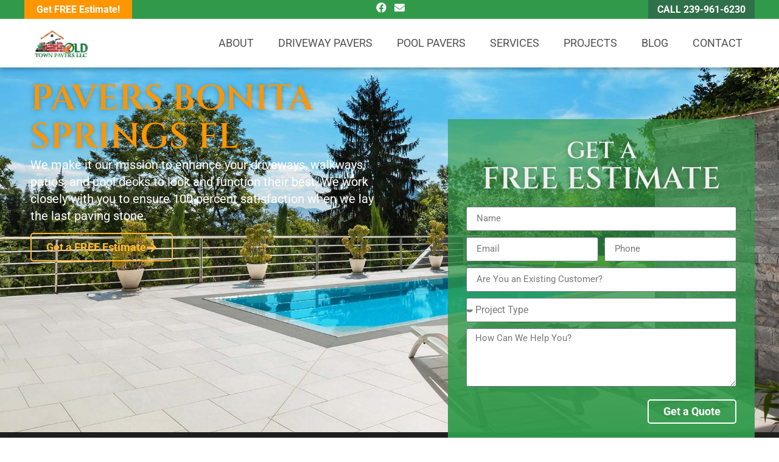

--- FILE ---
content_type: text/html; charset=UTF-8
request_url: https://oldtownpavers.com/
body_size: 21016
content:
<!doctype html>
<html lang="en-US" prefix="og: https://ogp.me/ns#">
<head>
	<meta charset="UTF-8">
	<meta name="viewport" content="width=device-width, initial-scale=1">
	<link rel="profile" href="https://gmpg.org/xfn/11">
	
<!-- Search Engine Optimization by Rank Math - https://rankmath.com/ -->
<title>Paver Installation in Bonita Springs, FL - Old Town Pavers</title>
<meta name="description" content="Serving Bonita Springs, FL, Old Town Pavers offer durable, stylish paths that complement any outdoor space. Call 239-961-6230 for expert paver installation and repair services for patios, driveways, and more!"/>
<meta name="robots" content="follow, index, max-snippet:-1, max-video-preview:-1, max-image-preview:large"/>
<link rel="canonical" href="https://oldtownpavers.com/" />
<meta property="og:locale" content="en_US" />
<meta property="og:type" content="website" />
<meta property="og:title" content="Paver Installation in Bonita Springs, FL - Old Town Pavers" />
<meta property="og:description" content="Serving Bonita Springs, FL, Old Town Pavers offer durable, stylish paths that complement any outdoor space. Call 239-961-6230 for expert paver installation and repair services for patios, driveways, and more!" />
<meta property="og:url" content="https://oldtownpavers.com/" />
<meta property="og:site_name" content="Old Town Pavers LLC" />
<meta property="og:updated_time" content="2025-01-10T18:04:59+00:00" />
<meta property="og:image" content="https://oldtownpavers.com/wp-content/uploads/Town_Pavers_LLC_Logo_transparent14348.png" />
<meta property="og:image:secure_url" content="https://oldtownpavers.com/wp-content/uploads/Town_Pavers_LLC_Logo_transparent14348.png" />
<meta property="og:image:width" content="1050" />
<meta property="og:image:height" content="525" />
<meta property="og:image:alt" content="Paver" />
<meta property="og:image:type" content="image/png" />
<meta property="article:published_time" content="2024-01-09T22:39:23+00:00" />
<meta property="article:modified_time" content="2025-01-10T18:04:59+00:00" />
<meta name="twitter:card" content="summary_large_image" />
<meta name="twitter:title" content="Paver Installation in Bonita Springs, FL - Old Town Pavers" />
<meta name="twitter:description" content="Serving Bonita Springs, FL, Old Town Pavers offer durable, stylish paths that complement any outdoor space. Call 239-961-6230 for expert paver installation and repair services for patios, driveways, and more!" />
<meta name="twitter:image" content="https://oldtownpavers.com/wp-content/uploads/Town_Pavers_LLC_Logo_transparent14348.png" />
<meta name="twitter:label1" content="Written by" />
<meta name="twitter:data1" content="Old Town Pavers" />
<meta name="twitter:label2" content="Time to read" />
<meta name="twitter:data2" content="7 minutes" />
<script type="application/ld+json" class="rank-math-schema">{"@context":"https://schema.org","@graph":[{"@type":["LocalBusiness","Organization"],"@id":"https://oldtownpavers.com/#organization","name":"Old Town Pavers LLC","url":"https://oldtownpavers.com","logo":{"@type":"ImageObject","@id":"https://oldtownpavers.com/#logo","url":"https://oldtownpavers.com/wp-content/uploads/Town_Pavers_LLC_Logo_transparent14348.png","contentUrl":"https://oldtownpavers.com/wp-content/uploads/Town_Pavers_LLC_Logo_transparent14348.png","caption":"Old Town Pavers LLC","inLanguage":"en-US","width":"1050","height":"525"},"openingHours":["Monday,Tuesday,Wednesday,Thursday,Friday,Saturday,Sunday 09:00-17:00"],"image":{"@id":"https://oldtownpavers.com/#logo"}},{"@type":"WebSite","@id":"https://oldtownpavers.com/#website","url":"https://oldtownpavers.com","name":"Old Town Pavers LLC","publisher":{"@id":"https://oldtownpavers.com/#organization"},"inLanguage":"en-US","potentialAction":{"@type":"SearchAction","target":"https://oldtownpavers.com/?s={search_term_string}","query-input":"required name=search_term_string"}},{"@type":"ImageObject","@id":"https://oldtownpavers.com/wp-content/uploads/Town_Pavers_LLC_Logo_transparent14348.png","url":"https://oldtownpavers.com/wp-content/uploads/Town_Pavers_LLC_Logo_transparent14348.png","width":"1050","height":"525","inLanguage":"en-US"},{"@type":"WebPage","@id":"https://oldtownpavers.com/#webpage","url":"https://oldtownpavers.com/","name":"Paver Installation in Bonita Springs, FL - Old Town Pavers","datePublished":"2024-01-09T22:39:23+00:00","dateModified":"2025-01-10T18:04:59+00:00","about":{"@id":"https://oldtownpavers.com/#organization"},"isPartOf":{"@id":"https://oldtownpavers.com/#website"},"primaryImageOfPage":{"@id":"https://oldtownpavers.com/wp-content/uploads/Town_Pavers_LLC_Logo_transparent14348.png"},"inLanguage":"en-US"},{"@type":"Person","@id":"https://oldtownpavers.com/author/hawkmarketing/","name":"Old Town Pavers","url":"https://oldtownpavers.com/author/hawkmarketing/","image":{"@type":"ImageObject","@id":"https://secure.gravatar.com/avatar/7c0fa19ac34d2a8dd5f999ddd179ad5d2cc6d107feb72e6c141914f70e5fbafd?s=96&amp;d=mm&amp;r=g","url":"https://secure.gravatar.com/avatar/7c0fa19ac34d2a8dd5f999ddd179ad5d2cc6d107feb72e6c141914f70e5fbafd?s=96&amp;d=mm&amp;r=g","caption":"Old Town Pavers","inLanguage":"en-US"},"sameAs":["https://oldtownpavers.com"],"worksFor":{"@id":"https://oldtownpavers.com/#organization"}},{"@type":"Article","headline":"Paver Installation in Bonita Springs, FL - Old Town Pavers","keywords":"Paver,Paver Installation","datePublished":"2024-01-09T22:39:23+00:00","dateModified":"2025-01-10T18:04:59+00:00","author":{"@id":"https://oldtownpavers.com/author/hawkmarketing/","name":"Old Town Pavers"},"publisher":{"@id":"https://oldtownpavers.com/#organization"},"description":"Serving Bonita Springs, FL, Old Town Pavers offer durable, stylish paths that complement any outdoor space. Call 239-961-6230 for expert paver installation and repair services for patios, driveways, and more!","name":"Paver Installation in Bonita Springs, FL - Old Town Pavers","@id":"https://oldtownpavers.com/#richSnippet","isPartOf":{"@id":"https://oldtownpavers.com/#webpage"},"image":{"@id":"https://oldtownpavers.com/wp-content/uploads/Town_Pavers_LLC_Logo_transparent14348.png"},"inLanguage":"en-US","mainEntityOfPage":{"@id":"https://oldtownpavers.com/#webpage"}}]}</script>
<!-- /Rank Math WordPress SEO plugin -->

<link rel="alternate" type="application/rss+xml" title="Old Town Pavers LLC &raquo; Feed" href="https://oldtownpavers.com/feed/" />
<link rel="alternate" type="application/rss+xml" title="Old Town Pavers LLC &raquo; Comments Feed" href="https://oldtownpavers.com/comments/feed/" />
<link rel="alternate" title="oEmbed (JSON)" type="application/json+oembed" href="https://oldtownpavers.com/wp-json/oembed/1.0/embed?url=https%3A%2F%2Foldtownpavers.com%2F" />
<link rel="alternate" title="oEmbed (XML)" type="text/xml+oembed" href="https://oldtownpavers.com/wp-json/oembed/1.0/embed?url=https%3A%2F%2Foldtownpavers.com%2F&#038;format=xml" />
<style id='wp-img-auto-sizes-contain-inline-css'>
img:is([sizes=auto i],[sizes^="auto," i]){contain-intrinsic-size:3000px 1500px}
/*# sourceURL=wp-img-auto-sizes-contain-inline-css */
</style>
<style id='wp-emoji-styles-inline-css'>

	img.wp-smiley, img.emoji {
		display: inline !important;
		border: none !important;
		box-shadow: none !important;
		height: 1em !important;
		width: 1em !important;
		margin: 0 0.07em !important;
		vertical-align: -0.1em !important;
		background: none !important;
		padding: 0 !important;
	}
/*# sourceURL=wp-emoji-styles-inline-css */
</style>
<link rel='stylesheet' id='hello-elementor-css' href='https://oldtownpavers.com/wp-content/themes/hello-elementor/style.min.css?ver=3.3.0' media='all' />
<link rel='stylesheet' id='hello-elementor-theme-style-css' href='https://oldtownpavers.com/wp-content/themes/hello-elementor/theme.min.css?ver=3.3.0' media='all' />
<link rel='stylesheet' id='hello-elementor-header-footer-css' href='https://oldtownpavers.com/wp-content/themes/hello-elementor/header-footer.min.css?ver=3.3.0' media='all' />
<link rel='stylesheet' id='elementor-frontend-css' href='https://oldtownpavers.com/wp-content/plugins/elementor/assets/css/frontend.min.css?ver=3.28.4' media='all' />
<link rel='stylesheet' id='elementor-post-9-css' href='https://oldtownpavers.com/wp-content/uploads/elementor/css/post-9.css?ver=1755261620' media='all' />
<link rel='stylesheet' id='elementor-pro-css' href='https://oldtownpavers.com/wp-content/plugins/elementor-pro3.17.0/assets/css/frontend.min.css?ver=3.17.0' media='all' />
<link rel='stylesheet' id='widget-heading-css' href='https://oldtownpavers.com/wp-content/plugins/elementor/assets/css/widget-heading.min.css?ver=3.28.4' media='all' />
<link rel='stylesheet' id='widget-spacer-css' href='https://oldtownpavers.com/wp-content/plugins/elementor/assets/css/widget-spacer.min.css?ver=3.28.4' media='all' />
<link rel='stylesheet' id='e-animation-fadeInRight-css' href='https://oldtownpavers.com/wp-content/plugins/elementor/assets/lib/animations/styles/fadeInRight.min.css?ver=3.28.4' media='all' />
<link rel='stylesheet' id='e-animation-fadeInUp-css' href='https://oldtownpavers.com/wp-content/plugins/elementor/assets/lib/animations/styles/fadeInUp.min.css?ver=3.28.4' media='all' />
<link rel='stylesheet' id='e-animation-fadeInLeft-css' href='https://oldtownpavers.com/wp-content/plugins/elementor/assets/lib/animations/styles/fadeInLeft.min.css?ver=3.28.4' media='all' />
<link rel='stylesheet' id='widget-video-css' href='https://oldtownpavers.com/wp-content/plugins/elementor/assets/css/widget-video.min.css?ver=3.28.4' media='all' />
<link rel='stylesheet' id='widget-divider-css' href='https://oldtownpavers.com/wp-content/plugins/elementor/assets/css/widget-divider.min.css?ver=3.28.4' media='all' />
<link rel='stylesheet' id='widget-icon-list-css' href='https://oldtownpavers.com/wp-content/plugins/elementor/assets/css/widget-icon-list.min.css?ver=3.28.4' media='all' />
<link rel='stylesheet' id='elementor-post-6-css' href='https://oldtownpavers.com/wp-content/uploads/elementor/css/post-6.css?ver=1755261663' media='all' />
<link rel='stylesheet' id='elementor-post-11-css' href='https://oldtownpavers.com/wp-content/uploads/elementor/css/post-11.css?ver=1755261620' media='all' />
<link rel='stylesheet' id='elementor-post-217-css' href='https://oldtownpavers.com/wp-content/uploads/elementor/css/post-217.css?ver=1755261621' media='all' />
<link rel='stylesheet' id='elementor-gf-local-roboto-css' href='https://oldtownpavers.com/wp-content/uploads/elementor/google-fonts/css/roboto.css?ver=1742435145' media='all' />
<link rel='stylesheet' id='elementor-gf-local-cinzel-css' href='https://oldtownpavers.com/wp-content/uploads/elementor/google-fonts/css/cinzel.css?ver=1742435147' media='all' />
<link rel='stylesheet' id='elementor-gf-local-dancingscript-css' href='https://oldtownpavers.com/wp-content/uploads/elementor/google-fonts/css/dancingscript.css?ver=1742435148' media='all' />
<link rel='stylesheet' id='elementor-gf-local-istokweb-css' href='https://oldtownpavers.com/wp-content/uploads/elementor/google-fonts/css/istokweb.css?ver=1742435151' media='all' />
<link rel="https://api.w.org/" href="https://oldtownpavers.com/wp-json/" /><link rel="alternate" title="JSON" type="application/json" href="https://oldtownpavers.com/wp-json/wp/v2/pages/6" /><link rel="EditURI" type="application/rsd+xml" title="RSD" href="https://oldtownpavers.com/xmlrpc.php?rsd" />
<meta name="generator" content="WordPress 6.9" />
<link rel='shortlink' href='https://oldtownpavers.com/' />
<meta name="generator" content="Elementor 3.28.4; features: e_font_icon_svg, additional_custom_breakpoints, e_local_google_fonts; settings: css_print_method-external, google_font-enabled, font_display-swap">
			<style>
				.e-con.e-parent:nth-of-type(n+4):not(.e-lazyloaded):not(.e-no-lazyload),
				.e-con.e-parent:nth-of-type(n+4):not(.e-lazyloaded):not(.e-no-lazyload) * {
					background-image: none !important;
				}
				@media screen and (max-height: 1024px) {
					.e-con.e-parent:nth-of-type(n+3):not(.e-lazyloaded):not(.e-no-lazyload),
					.e-con.e-parent:nth-of-type(n+3):not(.e-lazyloaded):not(.e-no-lazyload) * {
						background-image: none !important;
					}
				}
				@media screen and (max-height: 640px) {
					.e-con.e-parent:nth-of-type(n+2):not(.e-lazyloaded):not(.e-no-lazyload),
					.e-con.e-parent:nth-of-type(n+2):not(.e-lazyloaded):not(.e-no-lazyload) * {
						background-image: none !important;
					}
				}
			</style>
			<link rel="icon" href="https://oldtownpavers.com/wp-content/uploads/cropped-LLC_Logo_transparent14348-1-32x32.png" sizes="32x32" />
<link rel="icon" href="https://oldtownpavers.com/wp-content/uploads/cropped-LLC_Logo_transparent14348-1-192x192.png" sizes="192x192" />
<link rel="apple-touch-icon" href="https://oldtownpavers.com/wp-content/uploads/cropped-LLC_Logo_transparent14348-1-180x180.png" />
<meta name="msapplication-TileImage" content="https://oldtownpavers.com/wp-content/uploads/cropped-LLC_Logo_transparent14348-1-270x270.png" />
<style id='global-styles-inline-css'>
:root{--wp--preset--aspect-ratio--square: 1;--wp--preset--aspect-ratio--4-3: 4/3;--wp--preset--aspect-ratio--3-4: 3/4;--wp--preset--aspect-ratio--3-2: 3/2;--wp--preset--aspect-ratio--2-3: 2/3;--wp--preset--aspect-ratio--16-9: 16/9;--wp--preset--aspect-ratio--9-16: 9/16;--wp--preset--color--black: #000000;--wp--preset--color--cyan-bluish-gray: #abb8c3;--wp--preset--color--white: #ffffff;--wp--preset--color--pale-pink: #f78da7;--wp--preset--color--vivid-red: #cf2e2e;--wp--preset--color--luminous-vivid-orange: #ff6900;--wp--preset--color--luminous-vivid-amber: #fcb900;--wp--preset--color--light-green-cyan: #7bdcb5;--wp--preset--color--vivid-green-cyan: #00d084;--wp--preset--color--pale-cyan-blue: #8ed1fc;--wp--preset--color--vivid-cyan-blue: #0693e3;--wp--preset--color--vivid-purple: #9b51e0;--wp--preset--gradient--vivid-cyan-blue-to-vivid-purple: linear-gradient(135deg,rgb(6,147,227) 0%,rgb(155,81,224) 100%);--wp--preset--gradient--light-green-cyan-to-vivid-green-cyan: linear-gradient(135deg,rgb(122,220,180) 0%,rgb(0,208,130) 100%);--wp--preset--gradient--luminous-vivid-amber-to-luminous-vivid-orange: linear-gradient(135deg,rgb(252,185,0) 0%,rgb(255,105,0) 100%);--wp--preset--gradient--luminous-vivid-orange-to-vivid-red: linear-gradient(135deg,rgb(255,105,0) 0%,rgb(207,46,46) 100%);--wp--preset--gradient--very-light-gray-to-cyan-bluish-gray: linear-gradient(135deg,rgb(238,238,238) 0%,rgb(169,184,195) 100%);--wp--preset--gradient--cool-to-warm-spectrum: linear-gradient(135deg,rgb(74,234,220) 0%,rgb(151,120,209) 20%,rgb(207,42,186) 40%,rgb(238,44,130) 60%,rgb(251,105,98) 80%,rgb(254,248,76) 100%);--wp--preset--gradient--blush-light-purple: linear-gradient(135deg,rgb(255,206,236) 0%,rgb(152,150,240) 100%);--wp--preset--gradient--blush-bordeaux: linear-gradient(135deg,rgb(254,205,165) 0%,rgb(254,45,45) 50%,rgb(107,0,62) 100%);--wp--preset--gradient--luminous-dusk: linear-gradient(135deg,rgb(255,203,112) 0%,rgb(199,81,192) 50%,rgb(65,88,208) 100%);--wp--preset--gradient--pale-ocean: linear-gradient(135deg,rgb(255,245,203) 0%,rgb(182,227,212) 50%,rgb(51,167,181) 100%);--wp--preset--gradient--electric-grass: linear-gradient(135deg,rgb(202,248,128) 0%,rgb(113,206,126) 100%);--wp--preset--gradient--midnight: linear-gradient(135deg,rgb(2,3,129) 0%,rgb(40,116,252) 100%);--wp--preset--font-size--small: 13px;--wp--preset--font-size--medium: 20px;--wp--preset--font-size--large: 36px;--wp--preset--font-size--x-large: 42px;--wp--preset--spacing--20: 0.44rem;--wp--preset--spacing--30: 0.67rem;--wp--preset--spacing--40: 1rem;--wp--preset--spacing--50: 1.5rem;--wp--preset--spacing--60: 2.25rem;--wp--preset--spacing--70: 3.38rem;--wp--preset--spacing--80: 5.06rem;--wp--preset--shadow--natural: 6px 6px 9px rgba(0, 0, 0, 0.2);--wp--preset--shadow--deep: 12px 12px 50px rgba(0, 0, 0, 0.4);--wp--preset--shadow--sharp: 6px 6px 0px rgba(0, 0, 0, 0.2);--wp--preset--shadow--outlined: 6px 6px 0px -3px rgb(255, 255, 255), 6px 6px rgb(0, 0, 0);--wp--preset--shadow--crisp: 6px 6px 0px rgb(0, 0, 0);}:root { --wp--style--global--content-size: 800px;--wp--style--global--wide-size: 1200px; }:where(body) { margin: 0; }.wp-site-blocks > .alignleft { float: left; margin-right: 2em; }.wp-site-blocks > .alignright { float: right; margin-left: 2em; }.wp-site-blocks > .aligncenter { justify-content: center; margin-left: auto; margin-right: auto; }:where(.wp-site-blocks) > * { margin-block-start: 24px; margin-block-end: 0; }:where(.wp-site-blocks) > :first-child { margin-block-start: 0; }:where(.wp-site-blocks) > :last-child { margin-block-end: 0; }:root { --wp--style--block-gap: 24px; }:root :where(.is-layout-flow) > :first-child{margin-block-start: 0;}:root :where(.is-layout-flow) > :last-child{margin-block-end: 0;}:root :where(.is-layout-flow) > *{margin-block-start: 24px;margin-block-end: 0;}:root :where(.is-layout-constrained) > :first-child{margin-block-start: 0;}:root :where(.is-layout-constrained) > :last-child{margin-block-end: 0;}:root :where(.is-layout-constrained) > *{margin-block-start: 24px;margin-block-end: 0;}:root :where(.is-layout-flex){gap: 24px;}:root :where(.is-layout-grid){gap: 24px;}.is-layout-flow > .alignleft{float: left;margin-inline-start: 0;margin-inline-end: 2em;}.is-layout-flow > .alignright{float: right;margin-inline-start: 2em;margin-inline-end: 0;}.is-layout-flow > .aligncenter{margin-left: auto !important;margin-right: auto !important;}.is-layout-constrained > .alignleft{float: left;margin-inline-start: 0;margin-inline-end: 2em;}.is-layout-constrained > .alignright{float: right;margin-inline-start: 2em;margin-inline-end: 0;}.is-layout-constrained > .aligncenter{margin-left: auto !important;margin-right: auto !important;}.is-layout-constrained > :where(:not(.alignleft):not(.alignright):not(.alignfull)){max-width: var(--wp--style--global--content-size);margin-left: auto !important;margin-right: auto !important;}.is-layout-constrained > .alignwide{max-width: var(--wp--style--global--wide-size);}body .is-layout-flex{display: flex;}.is-layout-flex{flex-wrap: wrap;align-items: center;}.is-layout-flex > :is(*, div){margin: 0;}body .is-layout-grid{display: grid;}.is-layout-grid > :is(*, div){margin: 0;}body{padding-top: 0px;padding-right: 0px;padding-bottom: 0px;padding-left: 0px;}a:where(:not(.wp-element-button)){text-decoration: underline;}:root :where(.wp-element-button, .wp-block-button__link){background-color: #32373c;border-width: 0;color: #fff;font-family: inherit;font-size: inherit;font-style: inherit;font-weight: inherit;letter-spacing: inherit;line-height: inherit;padding-top: calc(0.667em + 2px);padding-right: calc(1.333em + 2px);padding-bottom: calc(0.667em + 2px);padding-left: calc(1.333em + 2px);text-decoration: none;text-transform: inherit;}.has-black-color{color: var(--wp--preset--color--black) !important;}.has-cyan-bluish-gray-color{color: var(--wp--preset--color--cyan-bluish-gray) !important;}.has-white-color{color: var(--wp--preset--color--white) !important;}.has-pale-pink-color{color: var(--wp--preset--color--pale-pink) !important;}.has-vivid-red-color{color: var(--wp--preset--color--vivid-red) !important;}.has-luminous-vivid-orange-color{color: var(--wp--preset--color--luminous-vivid-orange) !important;}.has-luminous-vivid-amber-color{color: var(--wp--preset--color--luminous-vivid-amber) !important;}.has-light-green-cyan-color{color: var(--wp--preset--color--light-green-cyan) !important;}.has-vivid-green-cyan-color{color: var(--wp--preset--color--vivid-green-cyan) !important;}.has-pale-cyan-blue-color{color: var(--wp--preset--color--pale-cyan-blue) !important;}.has-vivid-cyan-blue-color{color: var(--wp--preset--color--vivid-cyan-blue) !important;}.has-vivid-purple-color{color: var(--wp--preset--color--vivid-purple) !important;}.has-black-background-color{background-color: var(--wp--preset--color--black) !important;}.has-cyan-bluish-gray-background-color{background-color: var(--wp--preset--color--cyan-bluish-gray) !important;}.has-white-background-color{background-color: var(--wp--preset--color--white) !important;}.has-pale-pink-background-color{background-color: var(--wp--preset--color--pale-pink) !important;}.has-vivid-red-background-color{background-color: var(--wp--preset--color--vivid-red) !important;}.has-luminous-vivid-orange-background-color{background-color: var(--wp--preset--color--luminous-vivid-orange) !important;}.has-luminous-vivid-amber-background-color{background-color: var(--wp--preset--color--luminous-vivid-amber) !important;}.has-light-green-cyan-background-color{background-color: var(--wp--preset--color--light-green-cyan) !important;}.has-vivid-green-cyan-background-color{background-color: var(--wp--preset--color--vivid-green-cyan) !important;}.has-pale-cyan-blue-background-color{background-color: var(--wp--preset--color--pale-cyan-blue) !important;}.has-vivid-cyan-blue-background-color{background-color: var(--wp--preset--color--vivid-cyan-blue) !important;}.has-vivid-purple-background-color{background-color: var(--wp--preset--color--vivid-purple) !important;}.has-black-border-color{border-color: var(--wp--preset--color--black) !important;}.has-cyan-bluish-gray-border-color{border-color: var(--wp--preset--color--cyan-bluish-gray) !important;}.has-white-border-color{border-color: var(--wp--preset--color--white) !important;}.has-pale-pink-border-color{border-color: var(--wp--preset--color--pale-pink) !important;}.has-vivid-red-border-color{border-color: var(--wp--preset--color--vivid-red) !important;}.has-luminous-vivid-orange-border-color{border-color: var(--wp--preset--color--luminous-vivid-orange) !important;}.has-luminous-vivid-amber-border-color{border-color: var(--wp--preset--color--luminous-vivid-amber) !important;}.has-light-green-cyan-border-color{border-color: var(--wp--preset--color--light-green-cyan) !important;}.has-vivid-green-cyan-border-color{border-color: var(--wp--preset--color--vivid-green-cyan) !important;}.has-pale-cyan-blue-border-color{border-color: var(--wp--preset--color--pale-cyan-blue) !important;}.has-vivid-cyan-blue-border-color{border-color: var(--wp--preset--color--vivid-cyan-blue) !important;}.has-vivid-purple-border-color{border-color: var(--wp--preset--color--vivid-purple) !important;}.has-vivid-cyan-blue-to-vivid-purple-gradient-background{background: var(--wp--preset--gradient--vivid-cyan-blue-to-vivid-purple) !important;}.has-light-green-cyan-to-vivid-green-cyan-gradient-background{background: var(--wp--preset--gradient--light-green-cyan-to-vivid-green-cyan) !important;}.has-luminous-vivid-amber-to-luminous-vivid-orange-gradient-background{background: var(--wp--preset--gradient--luminous-vivid-amber-to-luminous-vivid-orange) !important;}.has-luminous-vivid-orange-to-vivid-red-gradient-background{background: var(--wp--preset--gradient--luminous-vivid-orange-to-vivid-red) !important;}.has-very-light-gray-to-cyan-bluish-gray-gradient-background{background: var(--wp--preset--gradient--very-light-gray-to-cyan-bluish-gray) !important;}.has-cool-to-warm-spectrum-gradient-background{background: var(--wp--preset--gradient--cool-to-warm-spectrum) !important;}.has-blush-light-purple-gradient-background{background: var(--wp--preset--gradient--blush-light-purple) !important;}.has-blush-bordeaux-gradient-background{background: var(--wp--preset--gradient--blush-bordeaux) !important;}.has-luminous-dusk-gradient-background{background: var(--wp--preset--gradient--luminous-dusk) !important;}.has-pale-ocean-gradient-background{background: var(--wp--preset--gradient--pale-ocean) !important;}.has-electric-grass-gradient-background{background: var(--wp--preset--gradient--electric-grass) !important;}.has-midnight-gradient-background{background: var(--wp--preset--gradient--midnight) !important;}.has-small-font-size{font-size: var(--wp--preset--font-size--small) !important;}.has-medium-font-size{font-size: var(--wp--preset--font-size--medium) !important;}.has-large-font-size{font-size: var(--wp--preset--font-size--large) !important;}.has-x-large-font-size{font-size: var(--wp--preset--font-size--x-large) !important;}
/*# sourceURL=global-styles-inline-css */
</style>
<link rel='stylesheet' id='widget-social-icons-css' href='https://oldtownpavers.com/wp-content/plugins/elementor/assets/css/widget-social-icons.min.css?ver=3.28.4' media='all' />
<link rel='stylesheet' id='e-apple-webkit-css' href='https://oldtownpavers.com/wp-content/plugins/elementor/assets/css/conditionals/apple-webkit.min.css?ver=3.28.4' media='all' />
<link rel='stylesheet' id='widget-image-css' href='https://oldtownpavers.com/wp-content/plugins/elementor/assets/css/widget-image.min.css?ver=3.28.4' media='all' />
<link rel='stylesheet' id='elementor-post-493-css' href='https://oldtownpavers.com/wp-content/uploads/elementor/css/post-493.css?ver=1755261654' media='all' />
<link rel='stylesheet' id='elementor-post-477-css' href='https://oldtownpavers.com/wp-content/uploads/elementor/css/post-477.css?ver=1755261654' media='all' />
<link rel='stylesheet' id='widget-counter-css' href='https://oldtownpavers.com/wp-content/plugins/elementor/assets/css/widget-counter.min.css?ver=3.28.4' media='all' />
</head>
<body class="home wp-singular page-template-default page page-id-6 wp-custom-logo wp-embed-responsive wp-theme-hello-elementor esm-default theme-default elementor-default elementor-kit-9 elementor-page elementor-page-6">


<a class="skip-link screen-reader-text" href="#content">Skip to content</a>

		<div data-elementor-type="header" data-elementor-id="11" class="elementor elementor-11 elementor-location-header" data-elementor-post-type="elementor_library">
					<div class="elementor-section-wrap">
						<div class="elementor-element elementor-element-840cc39 e-flex e-con-boxed e-con e-parent" data-id="840cc39" data-element_type="container" data-settings="{&quot;background_background&quot;:&quot;classic&quot;,&quot;sticky&quot;:&quot;top&quot;,&quot;sticky_on&quot;:[&quot;desktop&quot;,&quot;tablet&quot;,&quot;mobile&quot;],&quot;sticky_offset&quot;:0,&quot;sticky_effects_offset&quot;:0}">
					<div class="e-con-inner">
				<div class="elementor-element elementor-element-0358b8d elementor-mobile-align-justify elementor-widget-mobile__width-initial elementor-widget elementor-widget-button" data-id="0358b8d" data-element_type="widget" data-widget_type="button.default">
				<div class="elementor-widget-container">
									<div class="elementor-button-wrapper">
					<a class="elementor-button elementor-button-link elementor-size-sm" href="https://oldtownpavers.com/contact/">
						<span class="elementor-button-content-wrapper">
									<span class="elementor-button-text">Get FREE Estimate!</span>
					</span>
					</a>
				</div>
								</div>
				</div>
				<div class="elementor-element elementor-element-0737f5f elementor-shape-rounded elementor-grid-0 e-grid-align-center elementor-widget elementor-widget-social-icons" data-id="0737f5f" data-element_type="widget" data-widget_type="social-icons.default">
				<div class="elementor-widget-container">
							<div class="elementor-social-icons-wrapper elementor-grid">
							<span class="elementor-grid-item">
					<a class="elementor-icon elementor-social-icon elementor-social-icon-facebook elementor-repeater-item-53bf945" href="https://www.facebook.com/people/Old-Town-Pavers-LLC/100070928487114/" target="_blank">
						<span class="elementor-screen-only">Facebook</span>
						<svg class="e-font-icon-svg e-fab-facebook" viewBox="0 0 512 512" xmlns="http://www.w3.org/2000/svg"><path d="M504 256C504 119 393 8 256 8S8 119 8 256c0 123.78 90.69 226.38 209.25 245V327.69h-63V256h63v-54.64c0-62.15 37-96.48 93.67-96.48 27.14 0 55.52 4.84 55.52 4.84v61h-31.28c-30.8 0-40.41 19.12-40.41 38.73V256h68.78l-11 71.69h-57.78V501C413.31 482.38 504 379.78 504 256z"></path></svg>					</a>
				</span>
							<span class="elementor-grid-item">
					<a class="elementor-icon elementor-social-icon elementor-social-icon-envelope elementor-repeater-item-475a5d7" href="mailto:oldtownpavers@outlook.com" target="_blank">
						<span class="elementor-screen-only">Envelope</span>
						<svg class="e-font-icon-svg e-fas-envelope" viewBox="0 0 512 512" xmlns="http://www.w3.org/2000/svg"><path d="M502.3 190.8c3.9-3.1 9.7-.2 9.7 4.7V400c0 26.5-21.5 48-48 48H48c-26.5 0-48-21.5-48-48V195.6c0-5 5.7-7.8 9.7-4.7 22.4 17.4 52.1 39.5 154.1 113.6 21.1 15.4 56.7 47.8 92.2 47.6 35.7.3 72-32.8 92.3-47.6 102-74.1 131.6-96.3 154-113.7zM256 320c23.2.4 56.6-29.2 73.4-41.4 132.7-96.3 142.8-104.7 173.4-128.7 5.8-4.5 9.2-11.5 9.2-18.9v-19c0-26.5-21.5-48-48-48H48C21.5 64 0 85.5 0 112v19c0 7.4 3.4 14.3 9.2 18.9 30.6 23.9 40.7 32.4 173.4 128.7 16.8 12.2 50.2 41.8 73.4 41.4z"></path></svg>					</a>
				</span>
					</div>
						</div>
				</div>
				<div class="elementor-element elementor-element-0c6b11c elementor-mobile-align-justify elementor-widget-mobile__width-initial elementor-widget elementor-widget-button" data-id="0c6b11c" data-element_type="widget" data-widget_type="button.default">
				<div class="elementor-widget-container">
									<div class="elementor-button-wrapper">
					<a class="elementor-button elementor-button-link elementor-size-sm" href="tel:239-961-6230">
						<span class="elementor-button-content-wrapper">
									<span class="elementor-button-text">CALL 239-961-6230</span>
					</span>
					</a>
				</div>
								</div>
				</div>
					</div>
				</div>
		<div class="elementor-element elementor-element-e25279f e-flex e-con-boxed e-con e-parent" data-id="e25279f" data-element_type="container" data-settings="{&quot;background_background&quot;:&quot;classic&quot;}">
					<div class="e-con-inner">
		<div class="elementor-element elementor-element-34c500a e-con-full e-flex e-con e-child" data-id="34c500a" data-element_type="container">
				<div class="elementor-element elementor-element-e79de27 elementor-widget elementor-widget-theme-site-logo elementor-widget-image" data-id="e79de27" data-element_type="widget" data-widget_type="theme-site-logo.default">
				<div class="elementor-widget-container">
										<div class="elementor-image">
								<a href="https://oldtownpavers.com">
			<img fetchpriority="high" width="1050" height="525" src="https://oldtownpavers.com/wp-content/uploads/Town_Pavers_LLC_Logo_transparent14348.png" class="attachment-full size-full wp-image-741" alt="" srcset="https://oldtownpavers.com/wp-content/uploads//Town_Pavers_LLC_Logo_transparent14348.png 1050w, https://oldtownpavers.com/wp-content/uploads//Town_Pavers_LLC_Logo_transparent14348-300x150.png 300w, https://oldtownpavers.com/wp-content/uploads//Town_Pavers_LLC_Logo_transparent14348-1024x512.png 1024w, https://oldtownpavers.com/wp-content/uploads//Town_Pavers_LLC_Logo_transparent14348-768x384.png 768w" sizes="(max-width: 1050px) 100vw, 1050px" />				</a>
										</div>
								</div>
				</div>
				</div>
				<div class="elementor-element elementor-element-ef3cbeb elementor-nav-menu__align-right elementor-nav-menu--stretch elementor-widget-mobile__width-initial elementor-nav-menu--dropdown-tablet elementor-nav-menu__text-align-aside elementor-nav-menu--toggle elementor-nav-menu--burger elementor-widget elementor-widget-nav-menu" data-id="ef3cbeb" data-element_type="widget" data-settings="{&quot;full_width&quot;:&quot;stretch&quot;,&quot;layout&quot;:&quot;horizontal&quot;,&quot;submenu_icon&quot;:{&quot;value&quot;:&quot;&lt;svg class=\&quot;e-font-icon-svg e-fas-caret-down\&quot; viewBox=\&quot;0 0 320 512\&quot; xmlns=\&quot;http:\/\/www.w3.org\/2000\/svg\&quot;&gt;&lt;path d=\&quot;M31.3 192h257.3c17.8 0 26.7 21.5 14.1 34.1L174.1 354.8c-7.8 7.8-20.5 7.8-28.3 0L17.2 226.1C4.6 213.5 13.5 192 31.3 192z\&quot;&gt;&lt;\/path&gt;&lt;\/svg&gt;&quot;,&quot;library&quot;:&quot;fa-solid&quot;},&quot;toggle&quot;:&quot;burger&quot;}" data-widget_type="nav-menu.default">
				<div class="elementor-widget-container">
								<nav class="elementor-nav-menu--main elementor-nav-menu__container elementor-nav-menu--layout-horizontal e--pointer-none">
				<ul id="menu-1-ef3cbeb" class="elementor-nav-menu"><li class="menu-item menu-item-type-post_type menu-item-object-page menu-item-290"><a href="https://oldtownpavers.com/about-us/" class="elementor-item">About</a></li>
<li class="menu-item menu-item-type-post_type menu-item-object-page menu-item-306"><a href="https://oldtownpavers.com/driveway-pavers/" class="elementor-item">Driveway Pavers</a></li>
<li class="menu-item menu-item-type-post_type menu-item-object-page menu-item-316"><a href="https://oldtownpavers.com/pool-pavers/" class="elementor-item">Pool Pavers</a></li>
<li class="menu-item menu-item-type-post_type menu-item-object-page menu-item-has-children menu-item-332"><a href="https://oldtownpavers.com/paver-services/" class="elementor-item">Services</a>
<ul class="sub-menu elementor-nav-menu--dropdown">
	<li class="menu-item menu-item-type-post_type menu-item-object-page menu-item-358"><a href="https://oldtownpavers.com/pressure-washing/" class="elementor-sub-item">Pressure Washing</a></li>
	<li class="menu-item menu-item-type-post_type menu-item-object-page menu-item-373"><a href="https://oldtownpavers.com/pavers-sealing/" class="elementor-sub-item">Pavers Sealing</a></li>
</ul>
</li>
<li class="menu-item menu-item-type-post_type menu-item-object-page menu-item-has-children menu-item-422"><a href="https://oldtownpavers.com/projects/" class="elementor-item">Projects</a>
<ul class="sub-menu elementor-nav-menu--dropdown">
	<li class="menu-item menu-item-type-post_type menu-item-object-page menu-item-436"><a href="https://oldtownpavers.com/gallery/" class="elementor-sub-item">Gallery</a></li>
</ul>
</li>
<li class="menu-item menu-item-type-post_type menu-item-object-page menu-item-824"><a href="https://oldtownpavers.com/blog/" class="elementor-item">Blog</a></li>
<li class="menu-item menu-item-type-post_type menu-item-object-page menu-item-253"><a href="https://oldtownpavers.com/contact/" class="elementor-item">Contact</a></li>
</ul>			</nav>
					<div class="elementor-menu-toggle" role="button" tabindex="0" aria-label="Menu Toggle" aria-expanded="false">
			<svg aria-hidden="true" role="presentation" class="elementor-menu-toggle__icon--open e-font-icon-svg e-eicon-menu-bar" viewBox="0 0 1000 1000" xmlns="http://www.w3.org/2000/svg"><path d="M104 333H896C929 333 958 304 958 271S929 208 896 208H104C71 208 42 237 42 271S71 333 104 333ZM104 583H896C929 583 958 554 958 521S929 458 896 458H104C71 458 42 487 42 521S71 583 104 583ZM104 833H896C929 833 958 804 958 771S929 708 896 708H104C71 708 42 737 42 771S71 833 104 833Z"></path></svg><svg aria-hidden="true" role="presentation" class="elementor-menu-toggle__icon--close e-font-icon-svg e-eicon-close" viewBox="0 0 1000 1000" xmlns="http://www.w3.org/2000/svg"><path d="M742 167L500 408 258 167C246 154 233 150 217 150 196 150 179 158 167 167 154 179 150 196 150 212 150 229 154 242 171 254L408 500 167 742C138 771 138 800 167 829 196 858 225 858 254 829L496 587 738 829C750 842 767 846 783 846 800 846 817 842 829 829 842 817 846 804 846 783 846 767 842 750 829 737L588 500 833 258C863 229 863 200 833 171 804 137 775 137 742 167Z"></path></svg>			<span class="elementor-screen-only">Menu</span>
		</div>
					<nav class="elementor-nav-menu--dropdown elementor-nav-menu__container" aria-hidden="true">
				<ul id="menu-2-ef3cbeb" class="elementor-nav-menu"><li class="menu-item menu-item-type-post_type menu-item-object-page menu-item-290"><a href="https://oldtownpavers.com/about-us/" class="elementor-item" tabindex="-1">About</a></li>
<li class="menu-item menu-item-type-post_type menu-item-object-page menu-item-306"><a href="https://oldtownpavers.com/driveway-pavers/" class="elementor-item" tabindex="-1">Driveway Pavers</a></li>
<li class="menu-item menu-item-type-post_type menu-item-object-page menu-item-316"><a href="https://oldtownpavers.com/pool-pavers/" class="elementor-item" tabindex="-1">Pool Pavers</a></li>
<li class="menu-item menu-item-type-post_type menu-item-object-page menu-item-has-children menu-item-332"><a href="https://oldtownpavers.com/paver-services/" class="elementor-item" tabindex="-1">Services</a>
<ul class="sub-menu elementor-nav-menu--dropdown">
	<li class="menu-item menu-item-type-post_type menu-item-object-page menu-item-358"><a href="https://oldtownpavers.com/pressure-washing/" class="elementor-sub-item" tabindex="-1">Pressure Washing</a></li>
	<li class="menu-item menu-item-type-post_type menu-item-object-page menu-item-373"><a href="https://oldtownpavers.com/pavers-sealing/" class="elementor-sub-item" tabindex="-1">Pavers Sealing</a></li>
</ul>
</li>
<li class="menu-item menu-item-type-post_type menu-item-object-page menu-item-has-children menu-item-422"><a href="https://oldtownpavers.com/projects/" class="elementor-item" tabindex="-1">Projects</a>
<ul class="sub-menu elementor-nav-menu--dropdown">
	<li class="menu-item menu-item-type-post_type menu-item-object-page menu-item-436"><a href="https://oldtownpavers.com/gallery/" class="elementor-sub-item" tabindex="-1">Gallery</a></li>
</ul>
</li>
<li class="menu-item menu-item-type-post_type menu-item-object-page menu-item-824"><a href="https://oldtownpavers.com/blog/" class="elementor-item" tabindex="-1">Blog</a></li>
<li class="menu-item menu-item-type-post_type menu-item-object-page menu-item-253"><a href="https://oldtownpavers.com/contact/" class="elementor-item" tabindex="-1">Contact</a></li>
</ul>			</nav>
						</div>
				</div>
					</div>
				</div>
							</div>
				</div>
		
<main id="content" class="site-main post-6 page type-page status-publish hentry">

	
	<div class="page-content">
				<div data-elementor-type="wp-page" data-elementor-id="6" class="elementor elementor-6" data-elementor-post-type="page">
				<div class="elementor-element elementor-element-cc26e80 e-flex e-con-boxed e-con e-parent" data-id="cc26e80" data-element_type="container" data-settings="{&quot;background_background&quot;:&quot;classic&quot;}">
					<div class="e-con-inner">
		<div class="elementor-element elementor-element-852461f e-con-full e-flex e-con e-child" data-id="852461f" data-element_type="container">
				<div class="elementor-element elementor-element-ae768a1 elementor-widget elementor-widget-heading" data-id="ae768a1" data-element_type="widget" data-widget_type="heading.default">
				<div class="elementor-widget-container">
					<h1 class="elementor-heading-title elementor-size-default">PAVERS BONITA 
SPRINGS FL</h1>				</div>
				</div>
				<div class="elementor-element elementor-element-03f20f1 elementor-widget__width-initial elementor-widget elementor-widget-text-editor" data-id="03f20f1" data-element_type="widget" data-widget_type="text-editor.default">
				<div class="elementor-widget-container">
									<p>We make it our mission to enhance your driveways, walkways, patios, and pool decks to look and function their best. We work closely with you to ensure 100 percent satisfaction when we lay the last paving stone.</p>								</div>
				</div>
				<div class="elementor-element elementor-element-a10a1e0 elementor-widget elementor-widget-global elementor-global-42 elementor-widget-button" data-id="a10a1e0" data-element_type="widget" data-widget_type="button.default">
				<div class="elementor-widget-container">
									<div class="elementor-button-wrapper">
					<a class="elementor-button elementor-button-link elementor-size-sm" href="https://oldtownpavers.com/contact/">
						<span class="elementor-button-content-wrapper">
						<span class="elementor-button-icon">
				<svg aria-hidden="true" class="e-font-icon-svg e-fas-arrow-right" viewBox="0 0 448 512" xmlns="http://www.w3.org/2000/svg"><path d="M190.5 66.9l22.2-22.2c9.4-9.4 24.6-9.4 33.9 0L441 239c9.4 9.4 9.4 24.6 0 33.9L246.6 467.3c-9.4 9.4-24.6 9.4-33.9 0l-22.2-22.2c-9.5-9.5-9.3-25 .4-34.3L311.4 296H24c-13.3 0-24-10.7-24-24v-32c0-13.3 10.7-24 24-24h287.4L190.9 101.2c-9.8-9.3-10-24.8-.4-34.3z"></path></svg>			</span>
									<span class="elementor-button-text">Get a FREE Estimate</span>
					</span>
					</a>
				</div>
								</div>
				</div>
				<div class="elementor-element elementor-element-3287383 elementor-widget elementor-widget-spacer" data-id="3287383" data-element_type="widget" data-widget_type="spacer.default">
				<div class="elementor-widget-container">
							<div class="elementor-spacer">
			<div class="elementor-spacer-inner"></div>
		</div>
						</div>
				</div>
				</div>
		<div class="elementor-element elementor-element-f2af931 e-con-full e-flex elementor-invisible e-con e-child" data-id="f2af931" data-element_type="container" data-settings="{&quot;background_background&quot;:&quot;gradient&quot;,&quot;animation&quot;:&quot;fadeInRight&quot;}">
				<div class="elementor-element elementor-element-cc527fc elementor-widget elementor-widget-text-editor" data-id="cc527fc" data-element_type="widget" data-widget_type="text-editor.default">
				<div class="elementor-widget-container">
									<p>GET A</p>								</div>
				</div>
				<div class="elementor-element elementor-element-8dd51d3 elementor-widget elementor-widget-text-editor" data-id="8dd51d3" data-element_type="widget" data-widget_type="text-editor.default">
				<div class="elementor-widget-container">
									<p>FREE ESTIMATE</p>								</div>
				</div>
				<div class="elementor-element elementor-element-13d3cbc elementor-button-align-end elementor-widget elementor-widget-global elementor-global-486 elementor-widget-form" data-id="13d3cbc" data-element_type="widget" data-settings="{&quot;step_next_label&quot;:&quot;Next&quot;,&quot;step_previous_label&quot;:&quot;Previous&quot;,&quot;button_width&quot;:&quot;100&quot;,&quot;step_type&quot;:&quot;number_text&quot;,&quot;step_icon_shape&quot;:&quot;circle&quot;}" data-widget_type="form.default">
				<div class="elementor-widget-container">
							<form class="elementor-form" method="post" name="New Form">
			<input type="hidden" name="post_id" value="6"/>
			<input type="hidden" name="form_id" value="13d3cbc"/>
			<input type="hidden" name="referer_title" value="Paver Installation in Bonita Springs, FL - Old Town Pavers" />

							<input type="hidden" name="queried_id" value="6"/>
			
			<div class="elementor-form-fields-wrapper elementor-labels-">
								<div class="elementor-field-type-text elementor-field-group elementor-column elementor-field-group-field_052b946 elementor-col-100">
												<label for="form-field-field_052b946" class="elementor-field-label elementor-screen-only">
								Name							</label>
														<input size="1" type="text" name="form_fields[field_052b946]" id="form-field-field_052b946" class="elementor-field elementor-size-sm  elementor-field-textual" placeholder="Name">
											</div>
								<div class="elementor-field-type-email elementor-field-group elementor-column elementor-field-group-email elementor-col-50 elementor-field-required">
												<label for="form-field-email" class="elementor-field-label elementor-screen-only">
								Email							</label>
														<input size="1" type="email" name="form_fields[email]" id="form-field-email" class="elementor-field elementor-size-sm  elementor-field-textual" placeholder="Email" required="required" aria-required="true">
											</div>
								<div class="elementor-field-type-tel elementor-field-group elementor-column elementor-field-group-field_512542e elementor-col-50 elementor-field-required">
												<label for="form-field-field_512542e" class="elementor-field-label elementor-screen-only">
								Phone							</label>
								<input size="1" type="tel" name="form_fields[field_512542e]" id="form-field-field_512542e" class="elementor-field elementor-size-sm  elementor-field-textual" placeholder="Phone" required="required" aria-required="true" pattern="[0-9()#&amp;+*-=.]+" title="Only numbers and phone characters (#, -, *, etc) are accepted.">

						</div>
								<div class="elementor-field-type-text elementor-field-group elementor-column elementor-field-group-name elementor-col-100">
												<label for="form-field-name" class="elementor-field-label elementor-screen-only">
								Are You an Existing Customer							</label>
														<input size="1" type="text" name="form_fields[name]" id="form-field-name" class="elementor-field elementor-size-sm  elementor-field-textual" placeholder="Are You an Existing Customer?">
											</div>
								<div class="elementor-field-type-select elementor-field-group elementor-column elementor-field-group-field_dde5bd9 elementor-col-100">
												<label for="form-field-field_dde5bd9" class="elementor-field-label elementor-screen-only">
								Project Type							</label>
								<div class="elementor-field elementor-select-wrapper remove-before ">
			<div class="select-caret-down-wrapper">
				<svg aria-hidden="true" class="e-font-icon-svg e-eicon-caret-down" viewBox="0 0 571.4 571.4" xmlns="http://www.w3.org/2000/svg"><path d="M571 393Q571 407 561 418L311 668Q300 679 286 679T261 668L11 418Q0 407 0 393T11 368 36 357H536Q550 357 561 368T571 393Z"></path></svg>			</div>
			<select name="form_fields[field_dde5bd9]" id="form-field-field_dde5bd9" class="elementor-field-textual elementor-size-sm">
									<option value="Project Type">Project Type</option>
									<option value="Driveways">Driveways</option>
									<option value="Steps">Steps</option>
									<option value="Commercial Pavers">Commercial Pavers</option>
									<option value="Pool Decks">Pool Decks</option>
									<option value="Home Fronts">Home Fronts</option>
							</select>
		</div>
						</div>
								<div class="elementor-field-type-textarea elementor-field-group elementor-column elementor-field-group-message elementor-col-100">
												<label for="form-field-message" class="elementor-field-label elementor-screen-only">
								How Can We Help You?							</label>
						<textarea class="elementor-field-textual elementor-field  elementor-size-sm" name="form_fields[message]" id="form-field-message" rows="4" placeholder="How Can We Help You?"></textarea>				</div>
								<div class="elementor-field-type-recaptcha elementor-field-group elementor-column elementor-field-group-field_dc4bafb elementor-col-100">
					<div class="elementor-field" id="form-field-field_dc4bafb"><div class="elementor-g-recaptcha" data-sitekey="6Lefg5YpAAAAABYima3kWDpVQ1c09iHKajOWF99B" data-type="v2_checkbox" data-theme="light" data-size="normal"></div></div>				</div>
								<div class="elementor-field-group elementor-column elementor-field-type-submit elementor-col-100 e-form__buttons">
					<button type="submit" class="elementor-button elementor-size-sm">
						<span >
															<span class=" elementor-button-icon">
																										</span>
																						<span class="elementor-button-text">Get a Quote</span>
													</span>
					</button>
				</div>
			</div>
		</form>
						</div>
				</div>
				</div>
					</div>
				</div>
		<div class="elementor-element elementor-element-31d01e5 e-flex e-con-boxed e-con e-parent" data-id="31d01e5" data-element_type="container" data-settings="{&quot;background_background&quot;:&quot;classic&quot;}">
					<div class="e-con-inner">
		<div class="elementor-element elementor-element-2e7d830 e-con-full e-flex e-con e-child" data-id="2e7d830" data-element_type="container">
				<div class="elementor-element elementor-element-ae911f2 elementor-widget elementor-widget-text-editor" data-id="ae911f2" data-element_type="widget" data-widget_type="text-editor.default">
				<div class="elementor-widget-container">
									<p>Why Choose</p>								</div>
				</div>
				<div class="elementor-element elementor-element-f781a1e elementor-widget elementor-widget-text-editor" data-id="f781a1e" data-element_type="widget" data-widget_type="text-editor.default">
				<div class="elementor-widget-container">
									<p>Pavers for Your Project?</p>								</div>
				</div>
		<div class="elementor-element elementor-element-5161d28 e-flex e-con-boxed elementor-invisible e-con e-child" data-id="5161d28" data-element_type="container" data-settings="{&quot;animation&quot;:&quot;fadeInUp&quot;}">
					<div class="e-con-inner">
		<div class="elementor-element elementor-element-e1aabd3 e-flex e-con-boxed e-con e-child" data-id="e1aabd3" data-element_type="container" data-settings="{&quot;background_background&quot;:&quot;classic&quot;}">
					<div class="e-con-inner">
				<div class="elementor-element elementor-element-c3ae4ad elementor-widget elementor-widget-heading" data-id="c3ae4ad" data-element_type="widget" data-widget_type="heading.default">
				<div class="elementor-widget-container">
					<h3 class="elementor-heading-title elementor-size-default"> Durability 
and Longevity</h3>				</div>
				</div>
				<div class="elementor-element elementor-element-7ac6972 elementor-widget elementor-widget-text-editor" data-id="7ac6972" data-element_type="widget" data-widget_type="text-editor.default">
				<div class="elementor-widget-container">
									<p>Pavers are an excellent choice for your home due to their durability and longevity, providing a long-lasting solution for driveways, walkways, and patios.</p>								</div>
				</div>
					</div>
				</div>
		<div class="elementor-element elementor-element-c2f435a e-flex e-con-boxed e-con e-child" data-id="c2f435a" data-element_type="container" data-settings="{&quot;background_background&quot;:&quot;classic&quot;}">
					<div class="e-con-inner">
				<div class="elementor-element elementor-element-1089d08 elementor-widget elementor-widget-heading" data-id="1089d08" data-element_type="widget" data-widget_type="heading.default">
				<div class="elementor-widget-container">
					<h3 class="elementor-heading-title elementor-size-default">Versatility 
in Design</h3>				</div>
				</div>
				<div class="elementor-element elementor-element-0009150 elementor-widget elementor-widget-text-editor" data-id="0009150" data-element_type="widget" data-widget_type="text-editor.default">
				<div class="elementor-widget-container">
									<p>A wide range of design options enable you to create a unique and visually appealing outdoor space that complements your home’s aesthetic</p>								</div>
				</div>
					</div>
				</div>
		<div class="elementor-element elementor-element-3605c2f e-flex e-con-boxed e-con e-child" data-id="3605c2f" data-element_type="container" data-settings="{&quot;background_background&quot;:&quot;classic&quot;}">
					<div class="e-con-inner">
				<div class="elementor-element elementor-element-2a2d96c elementor-widget elementor-widget-heading" data-id="2a2d96c" data-element_type="widget" data-widget_type="heading.default">
				<div class="elementor-widget-container">
					<h3 class="elementor-heading-title elementor-size-default">Easy 
Maintenance</h3>				</div>
				</div>
				<div class="elementor-element elementor-element-753fa56 elementor-widget elementor-widget-text-editor" data-id="753fa56" data-element_type="widget" data-widget_type="text-editor.default">
				<div class="elementor-widget-container">
									<p>Pavers are known for their ease of maintenance; individual units can be replaced if damaged, making it a practical and cost-effective choice</p>								</div>
				</div>
					</div>
				</div>
					</div>
				</div>
				</div>
		<div class="elementor-element elementor-element-73bfe50 e-con-full e-flex e-con e-child" data-id="73bfe50" data-element_type="container">
				<div class="elementor-element elementor-element-ed50288 elementor-view-default elementor-widget elementor-widget-icon" data-id="ed50288" data-element_type="widget" data-widget_type="icon.default">
				<div class="elementor-widget-container">
							<div class="elementor-icon-wrapper">
			<div class="elementor-icon">
			<svg xmlns="http://www.w3.org/2000/svg" xmlns:xlink="http://www.w3.org/1999/xlink" id="Layer_1" x="0px" y="0px" viewBox="0 0 83.5 69.2" style="enable-background:new 0 0 83.5 69.2;" xml:space="preserve"><g>	<path d="M35.8,69.2V27.3h-8.8c0.7-5,3.6-9,8.8-12V0C28.5,1.5,21.9,4.5,16,9c-5.9,4.5-10,9.9-12.4,16.4C1.2,31.8,0,40,0,50v19.1  H35.8z M83.5,69.2V27.3h-8.8c0.7-5,3.7-9,8.8-12V0c-7.4,1.5-14,4.5-19.8,9c-5.8,4.5-9.9,9.9-12.3,16.4C49,31.8,47.8,40,47.8,50  v19.1H83.5z"></path></g></svg>			</div>
		</div>
						</div>
				</div>
				<div class="elementor-element elementor-element-fa5eddd elementor-widget elementor-widget-heading" data-id="fa5eddd" data-element_type="widget" data-widget_type="heading.default">
				<div class="elementor-widget-container">
					<h2 class="elementor-heading-title elementor-size-default">OUTSTANDING QUALITY. 
TRUE CRAFTSMEN.</h2>				</div>
				</div>
				<div class="elementor-element elementor-element-24edd4f elementor-widget elementor-widget-text-editor" data-id="24edd4f" data-element_type="widget" data-widget_type="text-editor.default">
				<div class="elementor-widget-container">
									<p>The front steps were replaced and the steps look better than new. Outstanding quality. True craftsmen. Strongly recommended for your home improvement needs.</p><p><strong><i>KENNETH ODONNELL</i></strong></p>								</div>
				</div>
				<div class="elementor-element elementor-element-4caa648 elementor-view-default elementor-widget elementor-widget-icon" data-id="4caa648" data-element_type="widget" data-widget_type="icon.default">
				<div class="elementor-widget-container">
							<div class="elementor-icon-wrapper">
			<div class="elementor-icon">
			<svg xmlns="http://www.w3.org/2000/svg" xmlns:xlink="http://www.w3.org/1999/xlink" id="Layer_1" x="0px" y="0px" viewBox="0 0 83.5 69.2" style="enable-background:new 0 0 83.5 69.2;" xml:space="preserve"><g>	<path d="M47.8,0v41.8h8.8c-0.7,5-3.6,9-8.8,12v15.3c7.3-1.5,13.9-4.5,19.7-9c5.9-4.5,10-9.9,12.4-16.4c2.4-6.4,3.6-14.7,3.6-24.7V0  L47.8,0z M0,0l0,41.8h8.8c-0.7,5-3.7,9-8.8,12l0,15.3c7.4-1.5,14-4.5,19.8-9c5.8-4.5,9.9-9.9,12.3-16.4c2.4-6.4,3.6-14.7,3.6-24.7  V0L0,0z"></path></g></svg>			</div>
		</div>
						</div>
				</div>
				</div>
					</div>
				</div>
		<div class="elementor-element elementor-element-cb1d21f e-flex e-con-boxed e-con e-parent" data-id="cb1d21f" data-element_type="container" data-settings="{&quot;background_background&quot;:&quot;classic&quot;}">
					<div class="e-con-inner">
		<div class="elementor-element elementor-element-f6cb008 e-con-full e-flex elementor-invisible e-con e-child" data-id="f6cb008" data-element_type="container" data-settings="{&quot;animation&quot;:&quot;fadeInLeft&quot;}">
				<div class="elementor-element elementor-element-d7a0358 elementor-widget elementor-widget-heading" data-id="d7a0358" data-element_type="widget" data-widget_type="heading.default">
				<div class="elementor-widget-container">
					<h2 class="elementor-heading-title elementor-size-default">DISCOVER THE TIMELESS
BEAUTY OF BRICK PAVERS</h2>				</div>
				</div>
				<div class="elementor-element elementor-element-9e2f46b elementor-widget elementor-widget-text-editor" data-id="9e2f46b" data-element_type="widget" data-widget_type="text-editor.default">
				<div class="elementor-widget-container">
									<p>Brick pavers offer instant visual appeal for homes, businesses, and public institutions. Their segmental nature and range of colors make them a trendy choice for people across Florida. That includes everything from driveways to pathways to front steps.</p><p>Brick pavers are especially practical if you’re looking for a classic look. Bricks offer elegance and a timeless design that fits seamlessly with a vintage aesthetic. They also work well with an array of house colors, like white, beige, grey, and other neutral tones.</p>								</div>
				</div>
				</div>
		<div class="elementor-element elementor-element-2bcc650 e-con-full e-flex elementor-invisible e-con e-child" data-id="2bcc650" data-element_type="container" data-settings="{&quot;animation&quot;:&quot;fadeInRight&quot;}">
				<div class="elementor-element elementor-element-4dc19cd elementor-widget elementor-widget-video" data-id="4dc19cd" data-element_type="widget" data-settings="{&quot;youtube_url&quot;:&quot;https:\/\/youtu.be\/I3DzqrpqR14?si=D2qunTiEjruuJdDh&quot;,&quot;video_type&quot;:&quot;youtube&quot;,&quot;controls&quot;:&quot;yes&quot;}" data-widget_type="video.default">
				<div class="elementor-widget-container">
							<div class="elementor-wrapper elementor-open-inline">
			<div class="elementor-video"></div>		</div>
						</div>
				</div>
				</div>
					</div>
				</div>
		<div class="elementor-element elementor-element-823d633 e-flex e-con-boxed e-con e-parent" data-id="823d633" data-element_type="container" data-settings="{&quot;background_background&quot;:&quot;classic&quot;}">
					<div class="e-con-inner">
				<div class="elementor-element elementor-element-3de59de elementor-widget elementor-widget-heading" data-id="3de59de" data-element_type="widget" data-widget_type="heading.default">
				<div class="elementor-widget-container">
					<h3 class="elementor-heading-title elementor-size-default">Transform Your Property With Hardscape Pavers</h3>				</div>
				</div>
				<div class="elementor-element elementor-element-522a7f9 elementor-widget-divider--view-line elementor-widget elementor-widget-divider" data-id="522a7f9" data-element_type="widget" data-widget_type="divider.default">
				<div class="elementor-widget-container">
							<div class="elementor-divider">
			<span class="elementor-divider-separator">
						</span>
		</div>
						</div>
				</div>
				<div class="elementor-element elementor-element-c0eda20 elementor-widget__width-initial elementor-widget elementor-widget-text-editor" data-id="c0eda20" data-element_type="widget" data-widget_type="text-editor.default">
				<div class="elementor-widget-container">
									<p>As one of the most versatile building materials, pavers come with a range of colors, textures, and styles that make them ideal for everything from wall cladding to water features. They have the durability to withstand even the harshest Florida weather, too. Use these project ideas to enhance any property with paver hardscaping.</p>								</div>
				</div>
		<div class="elementor-element elementor-element-0698f60 e-con-full e-flex e-con e-child" data-id="0698f60" data-element_type="container">
				<div class="elementor-element elementor-element-f939d18 elementor-widget elementor-widget-template" data-id="f939d18" data-element_type="widget" data-widget_type="template.default">
				<div class="elementor-widget-container">
							<div class="elementor-template">
					<div data-elementor-type="container" data-elementor-id="493" class="elementor elementor-493" data-elementor-post-type="elementor_library">
				<div class="elementor-element elementor-element-1b13d8a5 e-con-full e-flex elementor-invisible e-con e-child" data-id="1b13d8a5" data-element_type="container" data-settings="{&quot;animation&quot;:&quot;fadeInUp&quot;}">
		<div class="elementor-element elementor-element-71bcc2f7 e-con-full e-flex e-con e-child" data-id="71bcc2f7" data-element_type="container" data-settings="{&quot;background_background&quot;:&quot;classic&quot;}">
		<div class="elementor-element elementor-element-1a8ce4ab e-con-full e-flex e-con e-child" data-id="1a8ce4ab" data-element_type="container" data-settings="{&quot;background_background&quot;:&quot;classic&quot;}">
				<div class="elementor-element elementor-element-1ffc1e60 elementor-widget elementor-widget-heading" data-id="1ffc1e60" data-element_type="widget" data-widget_type="heading.default">
				<div class="elementor-widget-container">
					<h3 class="elementor-heading-title elementor-size-default">POOL DECKS</h3>				</div>
				</div>
				<div class="elementor-element elementor-element-250ebb0 elementor-widget elementor-widget-text-editor" data-id="250ebb0" data-element_type="widget" data-widget_type="text-editor.default">
				<div class="elementor-widget-container">
									<p>Pool decks create a visual centerpiece for a backyard with a pool.</p>								</div>
				</div>
				</div>
				</div>
		<div class="elementor-element elementor-element-78094265 e-con-full e-flex e-con e-child" data-id="78094265" data-element_type="container" data-settings="{&quot;background_background&quot;:&quot;classic&quot;}">
		<div class="elementor-element elementor-element-cdc4ecb e-con-full e-flex e-con e-child" data-id="cdc4ecb" data-element_type="container" data-settings="{&quot;background_background&quot;:&quot;classic&quot;}">
				<div class="elementor-element elementor-element-2dab4d93 elementor-widget elementor-widget-heading" data-id="2dab4d93" data-element_type="widget" data-widget_type="heading.default">
				<div class="elementor-widget-container">
					<h3 class="elementor-heading-title elementor-size-default">RETAINING WALLS
</h3>				</div>
				</div>
				<div class="elementor-element elementor-element-508e8511 elementor-widget elementor-widget-text-editor" data-id="508e8511" data-element_type="widget" data-widget_type="text-editor.default">
				<div class="elementor-widget-container">
									<p>Pavers make an attractive building material for different types of walls.</p>								</div>
				</div>
				</div>
				</div>
		<div class="elementor-element elementor-element-34bfe2ec e-con-full e-flex e-con e-child" data-id="34bfe2ec" data-element_type="container" data-settings="{&quot;background_background&quot;:&quot;classic&quot;}">
		<div class="elementor-element elementor-element-6ebb56fe e-con-full e-flex e-con e-child" data-id="6ebb56fe" data-element_type="container" data-settings="{&quot;background_background&quot;:&quot;classic&quot;}">
				<div class="elementor-element elementor-element-78dd9930 elementor-widget elementor-widget-heading" data-id="78dd9930" data-element_type="widget" data-widget_type="heading.default">
				<div class="elementor-widget-container">
					<h3 class="elementor-heading-title elementor-size-default">WALKWAYS
</h3>				</div>
				</div>
				<div class="elementor-element elementor-element-141cfd20 elementor-widget elementor-widget-text-editor" data-id="141cfd20" data-element_type="widget" data-widget_type="text-editor.default">
				<div class="elementor-widget-container">
									<p>Paver walkways add a unique touch to any Fort Myers or Naples landscape.</p>								</div>
				</div>
				</div>
				</div>
				</div>
				</div>
				</div>
						</div>
				</div>
				</div>
					</div>
				</div>
		<div class="elementor-element elementor-element-ad0b5de e-flex e-con-boxed e-con e-parent" data-id="ad0b5de" data-element_type="container" data-settings="{&quot;background_background&quot;:&quot;classic&quot;}">
					<div class="e-con-inner">
		<div class="elementor-element elementor-element-9e6b40f e-con-full e-flex e-con e-child" data-id="9e6b40f" data-element_type="container">
				<div class="elementor-element elementor-element-e7ef266 elementor-widget__width-initial elementor-widget elementor-widget-heading" data-id="e7ef266" data-element_type="widget" data-widget_type="heading.default">
				<div class="elementor-widget-container">
					<h2 class="elementor-heading-title elementor-size-default">PAVER MATERIALS</h2>				</div>
				</div>
				<div class="elementor-element elementor-element-b1fcb1b elementor-widget__width-initial elementor-widget elementor-widget-text-editor" data-id="b1fcb1b" data-element_type="widget" data-widget_type="text-editor.default">
				<div class="elementor-widget-container">
									<p>While brick pavers are one of the most popular choices in Cape Coral, Fort Myers, and Naples, they are not the only ones. Old Town Pavers LLC has an extensive inventory of paver materials to fit any taste. That includes:</p>								</div>
				</div>
		<div class="elementor-element elementor-element-96eb1cd e-con-full e-flex e-con e-child" data-id="96eb1cd" data-element_type="container">
				<div class="elementor-element elementor-element-6a67bf9 elementor-widget__width-initial elementor-icon-list--layout-traditional elementor-list-item-link-full_width elementor-widget elementor-widget-icon-list" data-id="6a67bf9" data-element_type="widget" data-widget_type="icon-list.default">
				<div class="elementor-widget-container">
							<ul class="elementor-icon-list-items">
							<li class="elementor-icon-list-item">
											<span class="elementor-icon-list-icon">
							<svg aria-hidden="true" class="e-font-icon-svg e-fas-check" viewBox="0 0 512 512" xmlns="http://www.w3.org/2000/svg"><path d="M173.898 439.404l-166.4-166.4c-9.997-9.997-9.997-26.206 0-36.204l36.203-36.204c9.997-9.998 26.207-9.998 36.204 0L192 312.69 432.095 72.596c9.997-9.997 26.207-9.997 36.204 0l36.203 36.204c9.997 9.997 9.997 26.206 0 36.204l-294.4 294.401c-9.998 9.997-26.207 9.997-36.204-.001z"></path></svg>						</span>
										<span class="elementor-icon-list-text">Bluestone</span>
									</li>
								<li class="elementor-icon-list-item">
											<span class="elementor-icon-list-icon">
							<svg aria-hidden="true" class="e-font-icon-svg e-fas-check" viewBox="0 0 512 512" xmlns="http://www.w3.org/2000/svg"><path d="M173.898 439.404l-166.4-166.4c-9.997-9.997-9.997-26.206 0-36.204l36.203-36.204c9.997-9.998 26.207-9.998 36.204 0L192 312.69 432.095 72.596c9.997-9.997 26.207-9.997 36.204 0l36.203 36.204c9.997 9.997 9.997 26.206 0 36.204l-294.4 294.401c-9.998 9.997-26.207 9.997-36.204-.001z"></path></svg>						</span>
										<span class="elementor-icon-list-text">Clay</span>
									</li>
								<li class="elementor-icon-list-item">
											<span class="elementor-icon-list-icon">
							<svg aria-hidden="true" class="e-font-icon-svg e-fas-check" viewBox="0 0 512 512" xmlns="http://www.w3.org/2000/svg"><path d="M173.898 439.404l-166.4-166.4c-9.997-9.997-9.997-26.206 0-36.204l36.203-36.204c9.997-9.998 26.207-9.998 36.204 0L192 312.69 432.095 72.596c9.997-9.997 26.207-9.997 36.204 0l36.203 36.204c9.997 9.997 9.997 26.206 0 36.204l-294.4 294.401c-9.998 9.997-26.207 9.997-36.204-.001z"></path></svg>						</span>
										<span class="elementor-icon-list-text">Cobblestone</span>
									</li>
								<li class="elementor-icon-list-item">
											<span class="elementor-icon-list-icon">
							<svg aria-hidden="true" class="e-font-icon-svg e-fas-check" viewBox="0 0 512 512" xmlns="http://www.w3.org/2000/svg"><path d="M173.898 439.404l-166.4-166.4c-9.997-9.997-9.997-26.206 0-36.204l36.203-36.204c9.997-9.998 26.207-9.998 36.204 0L192 312.69 432.095 72.596c9.997-9.997 26.207-9.997 36.204 0l36.203 36.204c9.997 9.997 9.997 26.206 0 36.204l-294.4 294.401c-9.998 9.997-26.207 9.997-36.204-.001z"></path></svg>						</span>
										<span class="elementor-icon-list-text">Concrete</span>
									</li>
								<li class="elementor-icon-list-item">
											<span class="elementor-icon-list-icon">
							<svg aria-hidden="true" class="e-font-icon-svg e-fas-check" viewBox="0 0 512 512" xmlns="http://www.w3.org/2000/svg"><path d="M173.898 439.404l-166.4-166.4c-9.997-9.997-9.997-26.206 0-36.204l36.203-36.204c9.997-9.998 26.207-9.998 36.204 0L192 312.69 432.095 72.596c9.997-9.997 26.207-9.997 36.204 0l36.203 36.204c9.997 9.997 9.997 26.206 0 36.204l-294.4 294.401c-9.998 9.997-26.207 9.997-36.204-.001z"></path></svg>						</span>
										<span class="elementor-icon-list-text">Flagstone</span>
									</li>
								<li class="elementor-icon-list-item">
											<span class="elementor-icon-list-icon">
							<svg aria-hidden="true" class="e-font-icon-svg e-fas-check" viewBox="0 0 512 512" xmlns="http://www.w3.org/2000/svg"><path d="M173.898 439.404l-166.4-166.4c-9.997-9.997-9.997-26.206 0-36.204l36.203-36.204c9.997-9.998 26.207-9.998 36.204 0L192 312.69 432.095 72.596c9.997-9.997 26.207-9.997 36.204 0l36.203 36.204c9.997 9.997 9.997 26.206 0 36.204l-294.4 294.401c-9.998 9.997-26.207 9.997-36.204-.001z"></path></svg>						</span>
										<span class="elementor-icon-list-text">Limestone</span>
									</li>
						</ul>
						</div>
				</div>
				<div class="elementor-element elementor-element-dc1999a elementor-widget__width-initial elementor-icon-list--layout-traditional elementor-list-item-link-full_width elementor-widget elementor-widget-icon-list" data-id="dc1999a" data-element_type="widget" data-widget_type="icon-list.default">
				<div class="elementor-widget-container">
							<ul class="elementor-icon-list-items">
							<li class="elementor-icon-list-item">
											<span class="elementor-icon-list-icon">
							<svg aria-hidden="true" class="e-font-icon-svg e-fas-check" viewBox="0 0 512 512" xmlns="http://www.w3.org/2000/svg"><path d="M173.898 439.404l-166.4-166.4c-9.997-9.997-9.997-26.206 0-36.204l36.203-36.204c9.997-9.998 26.207-9.998 36.204 0L192 312.69 432.095 72.596c9.997-9.997 26.207-9.997 36.204 0l36.203 36.204c9.997 9.997 9.997 26.206 0 36.204l-294.4 294.401c-9.998 9.997-26.207 9.997-36.204-.001z"></path></svg>						</span>
										<span class="elementor-icon-list-text">Marble</span>
									</li>
								<li class="elementor-icon-list-item">
											<span class="elementor-icon-list-icon">
							<svg aria-hidden="true" class="e-font-icon-svg e-fas-check" viewBox="0 0 512 512" xmlns="http://www.w3.org/2000/svg"><path d="M173.898 439.404l-166.4-166.4c-9.997-9.997-9.997-26.206 0-36.204l36.203-36.204c9.997-9.998 26.207-9.998 36.204 0L192 312.69 432.095 72.596c9.997-9.997 26.207-9.997 36.204 0l36.203 36.204c9.997 9.997 9.997 26.206 0 36.204l-294.4 294.401c-9.998 9.997-26.207 9.997-36.204-.001z"></path></svg>						</span>
										<span class="elementor-icon-list-text">Porcelain</span>
									</li>
								<li class="elementor-icon-list-item">
											<span class="elementor-icon-list-icon">
							<svg aria-hidden="true" class="e-font-icon-svg e-fas-check" viewBox="0 0 512 512" xmlns="http://www.w3.org/2000/svg"><path d="M173.898 439.404l-166.4-166.4c-9.997-9.997-9.997-26.206 0-36.204l36.203-36.204c9.997-9.998 26.207-9.998 36.204 0L192 312.69 432.095 72.596c9.997-9.997 26.207-9.997 36.204 0l36.203 36.204c9.997 9.997 9.997 26.206 0 36.204l-294.4 294.401c-9.998 9.997-26.207 9.997-36.204-.001z"></path></svg>						</span>
										<span class="elementor-icon-list-text">Plastic</span>
									</li>
								<li class="elementor-icon-list-item">
											<span class="elementor-icon-list-icon">
							<svg aria-hidden="true" class="e-font-icon-svg e-fas-check" viewBox="0 0 512 512" xmlns="http://www.w3.org/2000/svg"><path d="M173.898 439.404l-166.4-166.4c-9.997-9.997-9.997-26.206 0-36.204l36.203-36.204c9.997-9.998 26.207-9.998 36.204 0L192 312.69 432.095 72.596c9.997-9.997 26.207-9.997 36.204 0l36.203 36.204c9.997 9.997 9.997 26.206 0 36.204l-294.4 294.401c-9.998 9.997-26.207 9.997-36.204-.001z"></path></svg>						</span>
										<span class="elementor-icon-list-text">Rubber</span>
									</li>
								<li class="elementor-icon-list-item">
											<span class="elementor-icon-list-icon">
							<svg aria-hidden="true" class="e-font-icon-svg e-fas-check" viewBox="0 0 512 512" xmlns="http://www.w3.org/2000/svg"><path d="M173.898 439.404l-166.4-166.4c-9.997-9.997-9.997-26.206 0-36.204l36.203-36.204c9.997-9.998 26.207-9.998 36.204 0L192 312.69 432.095 72.596c9.997-9.997 26.207-9.997 36.204 0l36.203 36.204c9.997 9.997 9.997 26.206 0 36.204l-294.4 294.401c-9.998 9.997-26.207 9.997-36.204-.001z"></path></svg>						</span>
										<span class="elementor-icon-list-text">Sandstone</span>
									</li>
								<li class="elementor-icon-list-item">
											<span class="elementor-icon-list-icon">
							<svg aria-hidden="true" class="e-font-icon-svg e-fas-check" viewBox="0 0 512 512" xmlns="http://www.w3.org/2000/svg"><path d="M173.898 439.404l-166.4-166.4c-9.997-9.997-9.997-26.206 0-36.204l36.203-36.204c9.997-9.998 26.207-9.998 36.204 0L192 312.69 432.095 72.596c9.997-9.997 26.207-9.997 36.204 0l36.203 36.204c9.997 9.997 9.997 26.206 0 36.204l-294.4 294.401c-9.998 9.997-26.207 9.997-36.204-.001z"></path></svg>						</span>
										<span class="elementor-icon-list-text">Travertine</span>
									</li>
						</ul>
						</div>
				</div>
				</div>
				<div class="elementor-element elementor-element-9aca700 elementor-widget elementor-widget-text-editor" data-id="9aca700" data-element_type="widget" data-widget_type="text-editor.default">
				<div class="elementor-widget-container">
									<p>Each material has a distinct look and texture that lets homeowners tailor the pavers to their home or business. For instance, bluestone has flecks of golden brown that create a dazzling appearance. On the other hand, Travertine has a whitish look that compares to marble.</p><p>Our paving company in Bonita Springs will walk you through the pros and cons of each material on an aesthetic and functional level. Bluestone’s rich royal blue color can fade. The more sun exposure it has, the closer it becomes to a light grey. Travertine is the opposite and hardly fades, regardless of sun exposure.</p>								</div>
				</div>
				</div>
		<div class="elementor-element elementor-element-9bb37d9 e-con-full e-flex e-con e-child" data-id="9bb37d9" data-element_type="container">
				</div>
					</div>
				</div>
		<div class="elementor-element elementor-element-836c137 e-con-full e-flex e-con e-parent" data-id="836c137" data-element_type="container" data-settings="{&quot;background_background&quot;:&quot;classic&quot;}">
				<div class="elementor-element elementor-element-8b0258b elementor-widget elementor-widget-heading" data-id="8b0258b" data-element_type="widget" data-widget_type="heading.default">
				<div class="elementor-widget-container">
					<h2 class="elementor-heading-title elementor-size-default">Our Projects</h2>				</div>
				</div>
				<div class="elementor-element elementor-element-7a0289a elementor-widget-divider--view-line elementor-widget elementor-widget-divider" data-id="7a0289a" data-element_type="widget" data-widget_type="divider.default">
				<div class="elementor-widget-container">
							<div class="elementor-divider">
			<span class="elementor-divider-separator">
						</span>
		</div>
						</div>
				</div>
				<div class="elementor-element elementor-element-950ac43 elementor-widget__width-initial elementor-widget elementor-widget-text-editor" data-id="950ac43" data-element_type="widget" data-widget_type="text-editor.default">
				<div class="elementor-widget-container">
									<p>We’re lucky to have worked with such great partners, both commercial and residential.</p>								</div>
				</div>
		<div class="elementor-element elementor-element-0c25aec e-con-full e-flex elementor-invisible e-con e-child" data-id="0c25aec" data-element_type="container" data-settings="{&quot;animation&quot;:&quot;fadeInUp&quot;}">
		<div class="elementor-element elementor-element-79e1893 e-con-full e-flex e-con e-child" data-id="79e1893" data-element_type="container" data-settings="{&quot;background_background&quot;:&quot;classic&quot;}">
				<div class="elementor-element elementor-element-d698681 elementor-widget elementor-widget-heading" data-id="d698681" data-element_type="widget" data-widget_type="heading.default">
				<div class="elementor-widget-container">
					<h3 class="elementor-heading-title elementor-size-default">Home Fronts</h3>				</div>
				</div>
				</div>
		<div class="elementor-element elementor-element-132df7e e-con-full e-flex e-con e-child" data-id="132df7e" data-element_type="container" data-settings="{&quot;background_background&quot;:&quot;classic&quot;}">
				<div class="elementor-element elementor-element-1196437 elementor-widget elementor-widget-heading" data-id="1196437" data-element_type="widget" data-widget_type="heading.default">
				<div class="elementor-widget-container">
					<h3 class="elementor-heading-title elementor-size-default">Driveways</h3>				</div>
				</div>
				</div>
		<div class="elementor-element elementor-element-f3cfeb1 e-con-full e-flex e-con e-child" data-id="f3cfeb1" data-element_type="container" data-settings="{&quot;background_background&quot;:&quot;classic&quot;}">
				<div class="elementor-element elementor-element-8fc6f74 elementor-widget elementor-widget-heading" data-id="8fc6f74" data-element_type="widget" data-widget_type="heading.default">
				<div class="elementor-widget-container">
					<h3 class="elementor-heading-title elementor-size-default">Steps</h3>				</div>
				</div>
				</div>
		<div class="elementor-element elementor-element-b7e8ad9 e-con-full e-flex e-con e-child" data-id="b7e8ad9" data-element_type="container" data-settings="{&quot;background_background&quot;:&quot;classic&quot;}">
				<div class="elementor-element elementor-element-1fe3c23 elementor-widget elementor-widget-heading" data-id="1fe3c23" data-element_type="widget" data-widget_type="heading.default">
				<div class="elementor-widget-container">
					<h3 class="elementor-heading-title elementor-size-default">Commercial</h3>				</div>
				</div>
				</div>
		<div class="elementor-element elementor-element-ca640f9 e-con-full e-flex e-con e-child" data-id="ca640f9" data-element_type="container" data-settings="{&quot;background_background&quot;:&quot;classic&quot;}">
				<div class="elementor-element elementor-element-e67de5b elementor-widget elementor-widget-heading" data-id="e67de5b" data-element_type="widget" data-widget_type="heading.default">
				<div class="elementor-widget-container">
					<h3 class="elementor-heading-title elementor-size-default">Pool Decks</h3>				</div>
				</div>
				</div>
				</div>
				</div>
		<div class="elementor-element elementor-element-231f892 e-flex e-con-boxed e-con e-parent" data-id="231f892" data-element_type="container" data-settings="{&quot;background_background&quot;:&quot;classic&quot;}">
					<div class="e-con-inner">
		<div class="elementor-element elementor-element-7e658c3 e-con-full e-flex elementor-invisible e-con e-child" data-id="7e658c3" data-element_type="container" data-settings="{&quot;animation&quot;:&quot;fadeInLeft&quot;}">
				<div class="elementor-element elementor-element-3f29294 elementor-widget elementor-widget-heading" data-id="3f29294" data-element_type="widget" data-widget_type="heading.default">
				<div class="elementor-widget-container">
					<h2 class="elementor-heading-title elementor-size-default">THE INSTALLATION PROCESS FOR DRIVEWAY PAVERS</h2>				</div>
				</div>
				<div class="elementor-element elementor-element-dee08fe elementor-widget elementor-widget-text-editor" data-id="dee08fe" data-element_type="widget" data-widget_type="text-editor.default">
				<div class="elementor-widget-container">
									<p>You can choose from many driveway types from Fort Myers to Cape Coral to Naples. While concrete slabs are the budget-friendly option, they pale in comparison to pavers. Highly functional and aesthetically pleasing pavers provide curb appeal for decades.</p><p>Driveway paver installation in Bonita Springs works like most other paving jobs. The first step is to plan and design the project. Old Town Pavers develops a detailed blueprint of the driveway and the surrounding garden beds, grass, and home. These blueprints gives our team the insight and measurements we need to order and install materials for the job.</p>								</div>
				</div>
				<div class="elementor-element elementor-element-3fef686 elementor-widget elementor-widget-global elementor-global-283 elementor-widget-button" data-id="3fef686" data-element_type="widget" data-widget_type="button.default">
				<div class="elementor-widget-container">
									<div class="elementor-button-wrapper">
					<a class="elementor-button elementor-button-link elementor-size-sm" href="https://oldtownpavers.com/contact/">
						<span class="elementor-button-content-wrapper">
									<span class="elementor-button-text">Contact Us Today</span>
					</span>
					</a>
				</div>
								</div>
				</div>
				</div>
		<div class="elementor-element elementor-element-7fb7f4e e-con-full e-flex elementor-invisible e-con e-child" data-id="7fb7f4e" data-element_type="container" data-settings="{&quot;background_background&quot;:&quot;classic&quot;,&quot;animation&quot;:&quot;fadeInRight&quot;}">
				<div class="elementor-element elementor-element-a841695 elementor-widget elementor-widget-spacer" data-id="a841695" data-element_type="widget" data-widget_type="spacer.default">
				<div class="elementor-widget-container">
							<div class="elementor-spacer">
			<div class="elementor-spacer-inner"></div>
		</div>
						</div>
				</div>
				</div>
					</div>
				</div>
		<div class="elementor-element elementor-element-c643a47 e-flex e-con-boxed e-con e-parent" data-id="c643a47" data-element_type="container" data-settings="{&quot;background_background&quot;:&quot;classic&quot;}">
					<div class="e-con-inner">
		<div class="elementor-element elementor-element-14bc133 e-con-full e-flex e-con e-child" data-id="14bc133" data-element_type="container">
				<div class="elementor-element elementor-element-4b0c2b3 elementor-widget elementor-widget-heading" data-id="4b0c2b3" data-element_type="widget" data-widget_type="heading.default">
				<div class="elementor-widget-container">
					<h3 class="elementor-heading-title elementor-size-default">Our Clients Say it Best...</h3>				</div>
				</div>
				<div class="elementor-element elementor-element-544cc8f elementor-widget-divider--view-line elementor-widget elementor-widget-divider" data-id="544cc8f" data-element_type="widget" data-widget_type="divider.default">
				<div class="elementor-widget-container">
							<div class="elementor-divider">
			<span class="elementor-divider-separator">
						</span>
		</div>
						</div>
				</div>
				<div class="elementor-element elementor-element-c6404dd elementor-widget elementor-widget-ucaddon_responsive_testemonial_carousel" data-id="c6404dd" data-element_type="widget" data-widget_type="ucaddon_responsive_testemonial_carousel.default">
				<div class="elementor-widget-container">
					
<!-- start Testimonial Carousel -->
		<link id='font-awesome-css' href='https://oldtownpavers.com/wp-content/plugins/unlimited-elements-for-elementor-premium/assets_libraries/font-awesome6/fontawesome-all.min.css' type='text/css' rel='stylesheet' >
		<link id='font-awesome-4-shim-css' href='https://oldtownpavers.com/wp-content/plugins/unlimited-elements-for-elementor-premium/assets_libraries/font-awesome6/fontawesome-v4-shims.min.css' type='text/css' rel='stylesheet' >
		<link id='owl-carousel-css' href='https://oldtownpavers.com/wp-content/plugins/unlimited-elements-for-elementor-premium/assets_libraries/owl-carousel-new/assets/owl.carousel.css' type='text/css' rel='stylesheet' >

<style>/* widget: Testimonial Carousel */

/* general styles */
.uc_quote_slider{
  min-height:1px;
}

#uc_responsive_testemonial_carousel_elementor_c6404dd *{
  box-sizing:border-box;
}

#uc_responsive_testemonial_carousel_elementor_c6404dd .uc_quote_info .uc_author_avatar {
  width: 100%;
}

#uc_responsive_testemonial_carousel_elementor_c6404dd .uc_quote_info .uc_author {
  display: inline-flex;
  align-items: center; 
    text-align:center;
  }

#uc_responsive_testemonial_carousel_elementor_c6404dd .uc_stars{
  display:flex;
}

#uc_responsive_testemonial_carousel_elementor_c6404dd .uc_quote_info{
  display:flex;
}

#uc_responsive_testemonial_carousel_elementor_c6404dd *{
  outline:none;
}

#uc_responsive_testemonial_carousel_elementor_c6404dd .ue-image{
  flex-grow:0;
  flex-shrink:0;
}

#uc_responsive_testemonial_carousel_elementor_c6404dd .uc_quote_info .uc_author_info .uc_company {
    color: ;
}

#uc_responsive_testemonial_carousel_elementor_c6404dd .ue-image-spacing{
  flex-grow:0;
  flex-shrink:0;
}

#uc_responsive_testemonial_carousel_elementor_c6404dd .ue-icon{
  display:inline-flex;
  justify-content:center;
  align-items:center;
}

#uc_responsive_testemonial_carousel_elementor_c6404dd .ue-icon svg{
  width:1em;
  height:1em;
}

#uc_responsive_testemonial_carousel_elementor_c6404dd .uc_quote_item,
#uc_responsive_testemonial_carousel_elementor_c6404dd .ue-flip-item-content{
  transition: all .3s;
}

/* end general styles */

/* carousel type owl */
  #uc_responsive_testemonial_carousel_elementor_c6404dd .owl-dots {
    overflow:hidden;
  }

  #uc_responsive_testemonial_carousel_elementor_c6404dd .owl-dot {
    display:inline-block;
  }

  #uc_responsive_testemonial_carousel_elementor_c6404dd .owl-nav .owl-prev,
  #uc_responsive_testemonial_carousel_elementor_c6404dd .owl-nav .owl-next{
      position:absolute;
      display:inline-block;
      text-align:center;
  }

  
  

/* end carousel type owl */

/* carosuel type grid */
.team_member_grid{
  position:relative;
  display:grid;
}

.team_member_grid .ue_grid_item{
  position:relative;
  display:flex;
  flex-direction:column;
}
/* end carousel type grid */

</style>

<div class="uc_quote_slider" style="direction:ltr" >  
  <!-- carousel type owl -->
  	<div class="uc_carousel owl-carousel owl-theme uc-items-wrapper  uc-remote-parent " id="uc_responsive_testemonial_carousel_elementor_c6404dd"  data-remoteid='third' data-widgetname='Testimonial Carousel' >
          		<div class="uc_quote_item ue-item     elementor-repeater-item-f2ad18a">
			<div class="uc_quote_info ">
                
				<div class="uc_author">
                  	                  
					<div class="uc_author_info">
						<div class="ue_title">FRANK REGALBUTO</div>						                        
					</div>
				</div>
                <!-- end of credentials -->
              
                <div class="ue-text"><p>DILIGENT AND GREAT TO WORK WITH! I would highly recommend Old Town, they did a awesome job on our driveway and patio!! They’re very diligent and great to work with.</p></div>              
              					              
              
              
                            
			</div>
        </div>
  <!-- end of block item -->
	<div class="uc_quote_item ue-item     elementor-repeater-item-7fbca12">
			<div class="uc_quote_info ">
                
				<div class="uc_author">
                  	                  
					<div class="uc_author_info">
						<div class="ue_title">GREG OSKOIAN</div>						                        
					</div>
				</div>
                <!-- end of credentials -->
              
                <div class="ue-text"><p>EXTREMELY PLEASED WITH THE PROJECT!

I contracted Old Town Pavers to do a large-scale job in Naples. Which included a large driveway and walkways on both sides of the house leading to a large extended pool deck down to the water which totaled 5400 square feet. Andres came through on everything he promised, professionally and a high quality of work performed on a timely basis. My customer was extremely pleased with the project!</p></div>              
              					              
              
              
                            
			</div>
        </div>
  <!-- end of block item -->
	<div class="uc_quote_item ue-item     elementor-repeater-item-fed46b1">
			<div class="uc_quote_info ">
                
				<div class="uc_author">
                  	                  
					<div class="uc_author_info">
						<div class="ue_title">KENNETH ODONNELL</div>						                        
					</div>
				</div>
                <!-- end of credentials -->
              
                <div class="ue-text"><p>EXTREMELY PLEASED WITH THE PROJECT!

OUTSTANDING QUALITY. TRUE CRAFTSMEN.

The front steps were replaced and the steps look better than new. Outstanding quality. True craftsmen. Strongly recommended for your home improvement needs</p></div>              
              					              
              
              
                            
			</div>
        </div>
  <!-- end of block item -->
	<div class="uc_quote_item ue-item     elementor-repeater-item-9c80e81">
			<div class="uc_quote_info ">
                
				<div class="uc_author">
                  	                  
					<div class="uc_author_info">
						<div class="ue_title">GREG OSKOIAN</div>						                        
					</div>
				</div>
                <!-- end of credentials -->
              
                <div class="ue-text"><p>EXTREMELY PLEASED WITH THE PROJECT!

I contracted Old Town Pavers to do a large-scale job in Naples. Which included a large driveway and walkways on both sides of the house leading to a large extended pool deck down to the water which totaled 5400 square feet. Andres came through on everything he promised, professionally and a high quality of work performed on a timely basis. My customer was extremely pleased with the project!</p></div>              
              					              
              
              
                            
			</div>
        </div>
  <!-- end of block item -->
	<div class="uc_quote_item ue-item     elementor-repeater-item-db52753">
			<div class="uc_quote_info ">
                
				<div class="uc_author">
                  	                  
					<div class="uc_author_info">
						<div class="ue_title">KENNETH ODONNELL</div>						                        
					</div>
				</div>
                <!-- end of credentials -->
              
                <div class="ue-text"><p>OUTSTANDING QUALITY. TRUE CRAFTSMEN.

The front steps were replaced and the steps look better than new. Outstanding quality. True craftsmen. Strongly recommended for your home improvement needs</p></div>              
              					              
              
              
                            
			</div>
        </div>
  <!-- end of block item -->
	<div class="uc_quote_item ue-item     elementor-repeater-item-e7454ad">
			<div class="uc_quote_info ">
                
				<div class="uc_author">
                  	                  
					<div class="uc_author_info">
						<div class="ue_title">FRANK REGALBUTO</div>						                        
					</div>
				</div>
                <!-- end of credentials -->
              
                <div class="ue-text"><p>DILIGENT AND GREAT TO WORK WITH!

I would highly recommend Old Town, they did a awesome job on our driveway and patio!! They’re very diligent and great to work with.</p></div>              
              					              
              
              
                            
			</div>
        </div>
  <!-- end of block item -->
	<div class="uc_quote_item ue-item     elementor-repeater-item-a3f2c34">
			<div class="uc_quote_info ">
                
				<div class="uc_author">
                  	                  
					<div class="uc_author_info">
						<div class="ue_title">GREG OSKOIAN</div>						                        
					</div>
				</div>
                <!-- end of credentials -->
              
                <div class="ue-text"><p>EXTREMELY PLEASED WITH THE PROJECT!

I contracted Old Town Pavers to do a large-scale job in Naples. Which included a large driveway and walkways on both sides of the house leading to a large extended pool deck down to the water which totaled 5400 square feet. Andres came through on everything he promised, professionally and a high quality of work performed on a timely basis. My customer was extremely pleased with the project!</p></div>              
              					              
              
              
                            
			</div>
        </div>
  <!-- end of block item -->

    </div>		
    <!-- end carousel type owl -->

  <!-- carousel type marquee -->
    <!-- end carousel type marquee -->

  <!-- carousel type coverflow -->
    <!-- end carousel type coverflow -->

  <!-- carousel type swipe -->
    <!-- end carousel type swipe -->

  <!-- carousel type grid -->
    <!-- end carousel type grid -->

</div>
<!-- end Testimonial Carousel -->				</div>
				</div>
				</div>
					</div>
				</div>
		<div class="elementor-element elementor-element-125245d elementor-hidden-desktop elementor-hidden-tablet elementor-hidden-mobile e-flex e-con-boxed e-con e-parent" data-id="125245d" data-element_type="container" data-settings="{&quot;background_background&quot;:&quot;classic&quot;}">
					<div class="e-con-inner">
				<div class="elementor-element elementor-element-c5d7713 elementor-widget elementor-widget-heading" data-id="c5d7713" data-element_type="widget" data-widget_type="heading.default">
				<div class="elementor-widget-container">
					<h3 class="elementor-heading-title elementor-size-default">Our Clients Say it Best...</h3>				</div>
				</div>
				<div class="elementor-element elementor-element-171c498 elementor-widget-divider--view-line elementor-widget elementor-widget-divider" data-id="171c498" data-element_type="widget" data-widget_type="divider.default">
				<div class="elementor-widget-container">
							<div class="elementor-divider">
			<span class="elementor-divider-separator">
						</span>
		</div>
						</div>
				</div>
				<div class="elementor-element elementor-element-e987ae7 elementor-testimonial--skin-default elementor-testimonial--layout-image_inline elementor-testimonial--align-center elementor-arrows-yes elementor-widget elementor-widget-testimonial-carousel" data-id="e987ae7" data-element_type="widget" data-settings="{&quot;slides_per_view&quot;:&quot;1&quot;,&quot;slides_to_scroll&quot;:&quot;1&quot;,&quot;show_arrows&quot;:&quot;yes&quot;,&quot;speed&quot;:500,&quot;autoplay&quot;:&quot;yes&quot;,&quot;autoplay_speed&quot;:5000,&quot;loop&quot;:&quot;yes&quot;,&quot;pause_on_hover&quot;:&quot;yes&quot;,&quot;pause_on_interaction&quot;:&quot;yes&quot;,&quot;space_between&quot;:{&quot;unit&quot;:&quot;px&quot;,&quot;size&quot;:10,&quot;sizes&quot;:[]},&quot;space_between_tablet&quot;:{&quot;unit&quot;:&quot;px&quot;,&quot;size&quot;:10,&quot;sizes&quot;:[]},&quot;space_between_mobile&quot;:{&quot;unit&quot;:&quot;px&quot;,&quot;size&quot;:10,&quot;sizes&quot;:[]}}" data-widget_type="testimonial-carousel.default">
				<div class="elementor-widget-container">
							<div class="elementor-swiper">
			<div class="elementor-main-swiper swiper-container">
				<div class="swiper-wrapper">
											<div class="swiper-slide">
									<div class="elementor-testimonial">
							<div class="elementor-testimonial__content">
					<div class="elementor-testimonial__text">
						DILIGENT AND GREAT TO WORK WITH! I would highly recommend Old Town, they did a awesome job on our driveway and patio!! They’re very diligent and great to work with.					</div>
									</div>
						<div class="elementor-testimonial__footer">
								<cite class="elementor-testimonial__cite"><span class="elementor-testimonial__name">FRANK REGALBUTO</span></cite>			</div>
		</div>
								</div>
											<div class="swiper-slide">
									<div class="elementor-testimonial">
							<div class="elementor-testimonial__content">
					<div class="elementor-testimonial__text">
						EXTREMELY PLEASED WITH THE PROJECT!

I contracted Old Town Pavers to do a large-scale job in Naples. Which included a large driveway and walkways on both sides of the house leading to a large extended pool deck down to the water which totaled 5400 square feet. Andres came through on everything he promised, professionally and a high quality of work performed on a timely basis. My customer was extremely pleased with the project!					</div>
									</div>
						<div class="elementor-testimonial__footer">
								<cite class="elementor-testimonial__cite"><span class="elementor-testimonial__name">GREG OSKOIAN</span></cite>			</div>
		</div>
								</div>
											<div class="swiper-slide">
									<div class="elementor-testimonial">
							<div class="elementor-testimonial__content">
					<div class="elementor-testimonial__text">
						OUTSTANDING QUALITY. TRUE CRAFTSMEN.

The front steps were replaced and the steps look better than new. Outstanding quality. True craftsmen. Strongly recommended for your home improvement needs					</div>
									</div>
						<div class="elementor-testimonial__footer">
								<cite class="elementor-testimonial__cite"><span class="elementor-testimonial__name">KENNETH ODONNELL</span></cite>			</div>
		</div>
								</div>
											<div class="swiper-slide">
									<div class="elementor-testimonial">
							<div class="elementor-testimonial__content">
					<div class="elementor-testimonial__text">
						EXTREMELY PLEASED WITH THE PROJECT!

I contracted Old Town Pavers to do a large-scale job in Naples. Which included a large driveway and walkways on both sides of the house leading to a large extended pool deck down to the water which totaled 5400 square feet. Andres came through on everything he promised, professionally and a high quality of work performed on a timely basis. My customer was extremely pleased with the project!					</div>
									</div>
						<div class="elementor-testimonial__footer">
								<cite class="elementor-testimonial__cite"><span class="elementor-testimonial__name">GREG OSKOIAN</span></cite>			</div>
		</div>
								</div>
											<div class="swiper-slide">
									<div class="elementor-testimonial">
							<div class="elementor-testimonial__content">
					<div class="elementor-testimonial__text">
						OUTSTANDING QUALITY. TRUE CRAFTSMEN.

The front steps were replaced and the steps look better than new. Outstanding quality. True craftsmen. Strongly recommended for your home improvement needs					</div>
									</div>
						<div class="elementor-testimonial__footer">
								<cite class="elementor-testimonial__cite"><span class="elementor-testimonial__name">KENNETH ODONNELL</span></cite>			</div>
		</div>
								</div>
											<div class="swiper-slide">
									<div class="elementor-testimonial">
							<div class="elementor-testimonial__content">
					<div class="elementor-testimonial__text">
						DILIGENT AND GREAT TO WORK WITH!

I would highly recommend Old Town, they did a awesome job on our driveway and patio!! They’re very diligent and great to work with.					</div>
									</div>
						<div class="elementor-testimonial__footer">
								<cite class="elementor-testimonial__cite"><span class="elementor-testimonial__name">FRANK REGALBUTO</span></cite>			</div>
		</div>
								</div>
											<div class="swiper-slide">
									<div class="elementor-testimonial">
							<div class="elementor-testimonial__content">
					<div class="elementor-testimonial__text">
						EXTREMELY PLEASED WITH THE PROJECT!

I contracted Old Town Pavers to do a large-scale job in Naples. Which included a large driveway and walkways on both sides of the house leading to a large extended pool deck down to the water which totaled 5400 square feet. Andres came through on everything he promised, professionally and a high quality of work performed on a timely basis. My customer was extremely pleased with the project!					</div>
									</div>
						<div class="elementor-testimonial__footer">
								<cite class="elementor-testimonial__cite"><span class="elementor-testimonial__name">GREG OSKOIAN</span></cite>			</div>
		</div>
								</div>
									</div>
																				<div class="elementor-swiper-button elementor-swiper-button-prev" role="button" tabindex="0">
							<svg aria-hidden="true" class="e-font-icon-svg e-eicon-chevron-left" viewBox="0 0 1000 1000" xmlns="http://www.w3.org/2000/svg"><path d="M646 125C629 125 613 133 604 142L308 442C296 454 292 471 292 487 292 504 296 521 308 533L604 854C617 867 629 875 646 875 663 875 679 871 692 858 704 846 713 829 713 812 713 796 708 779 692 767L438 487 692 225C700 217 708 204 708 187 708 171 704 154 692 142 675 129 663 125 646 125Z"></path></svg>							<span class="elementor-screen-only">Previous</span>
						</div>
						<div class="elementor-swiper-button elementor-swiper-button-next" role="button" tabindex="0">
							<svg aria-hidden="true" class="e-font-icon-svg e-eicon-chevron-right" viewBox="0 0 1000 1000" xmlns="http://www.w3.org/2000/svg"><path d="M696 533C708 521 713 504 713 487 713 471 708 454 696 446L400 146C388 133 375 125 354 125 338 125 325 129 313 142 300 154 292 171 292 187 292 204 296 221 308 233L563 492 304 771C292 783 288 800 288 817 288 833 296 850 308 863 321 871 338 875 354 875 371 875 388 867 400 854L696 533Z"></path></svg>							<span class="elementor-screen-only">Next</span>
						</div>
												</div>
		</div>
						</div>
				</div>
					</div>
				</div>
		<div class="elementor-element elementor-element-60d464e e-con-full e-flex e-con e-parent" data-id="60d464e" data-element_type="container" data-settings="{&quot;background_background&quot;:&quot;classic&quot;}">
				<div class="elementor-element elementor-element-8efaf31 elementor-widget elementor-widget-template" data-id="8efaf31" data-element_type="widget" data-widget_type="template.default">
				<div class="elementor-widget-container">
							<div class="elementor-template">
					<div data-elementor-type="container" data-elementor-id="477" class="elementor elementor-477" data-elementor-post-type="elementor_library">
				<div class="elementor-element elementor-element-37f7a06f e-flex e-con-boxed e-con e-parent" data-id="37f7a06f" data-element_type="container" data-settings="{&quot;background_background&quot;:&quot;classic&quot;}">
					<div class="e-con-inner">
		<div class="elementor-element elementor-element-7e51bf8c e-con-full e-flex e-con e-child" data-id="7e51bf8c" data-element_type="container">
				<div class="elementor-element elementor-element-1c5cc8d2 elementor-widget elementor-widget-counter" data-id="1c5cc8d2" data-element_type="widget" data-widget_type="counter.default">
				<div class="elementor-widget-container">
							<div class="elementor-counter">
			<div class="elementor-counter-title">POOL DECK Jobs Completed</div>			<div class="elementor-counter-number-wrapper">
				<span class="elementor-counter-number-prefix"></span>
				<span class="elementor-counter-number" data-duration="2000" data-to-value="3593" data-from-value="0" data-delimiter=",">0</span>
				<span class="elementor-counter-number-suffix">+</span>
			</div>
		</div>
						</div>
				</div>
				</div>
		<div class="elementor-element elementor-element-221da2d6 e-con-full e-flex e-con e-child" data-id="221da2d6" data-element_type="container">
				<div class="elementor-element elementor-element-66e55a0f elementor-widget elementor-widget-counter" data-id="66e55a0f" data-element_type="widget" data-widget_type="counter.default">
				<div class="elementor-widget-container">
							<div class="elementor-counter">
			<div class="elementor-counter-title">RETAINING WALL Jobs Completed</div>			<div class="elementor-counter-number-wrapper">
				<span class="elementor-counter-number-prefix"></span>
				<span class="elementor-counter-number" data-duration="2000" data-to-value="1895" data-from-value="0" data-delimiter=",">0</span>
				<span class="elementor-counter-number-suffix"></span>
			</div>
		</div>
						</div>
				</div>
				</div>
		<div class="elementor-element elementor-element-4c7ce54b e-con-full e-flex e-con e-child" data-id="4c7ce54b" data-element_type="container">
				<div class="elementor-element elementor-element-19719bff elementor-widget elementor-widget-counter" data-id="19719bff" data-element_type="widget" data-widget_type="counter.default">
				<div class="elementor-widget-container">
							<div class="elementor-counter">
			<div class="elementor-counter-title">Happy  Customers</div>			<div class="elementor-counter-number-wrapper">
				<span class="elementor-counter-number-prefix"></span>
				<span class="elementor-counter-number" data-duration="2000" data-to-value="8965" data-from-value="0" data-delimiter=",">0</span>
				<span class="elementor-counter-number-suffix">+</span>
			</div>
		</div>
						</div>
				</div>
				</div>
		<div class="elementor-element elementor-element-787a46ee e-con-full e-flex e-con e-child" data-id="787a46ee" data-element_type="container">
				<div class="elementor-element elementor-element-45f42a74 elementor-widget elementor-widget-counter" data-id="45f42a74" data-element_type="widget" data-widget_type="counter.default">
				<div class="elementor-widget-container">
							<div class="elementor-counter">
			<div class="elementor-counter-title">WALKWAY Jobs Completed</div>			<div class="elementor-counter-number-wrapper">
				<span class="elementor-counter-number-prefix"></span>
				<span class="elementor-counter-number" data-duration="2000" data-to-value="2462" data-from-value="0" data-delimiter=",">0</span>
				<span class="elementor-counter-number-suffix"></span>
			</div>
		</div>
						</div>
				</div>
				</div>
					</div>
				</div>
				</div>
				</div>
						</div>
				</div>
				</div>
		<div class="elementor-element elementor-element-878cbb2 e-flex e-con-boxed e-con e-parent" data-id="878cbb2" data-element_type="container" data-settings="{&quot;background_background&quot;:&quot;classic&quot;}">
					<div class="e-con-inner">
				<div class="elementor-element elementor-element-a213c64 elementor-widget__width-initial elementor-widget elementor-widget-heading" data-id="a213c64" data-element_type="widget" data-widget_type="heading.default">
				<div class="elementor-widget-container">
					<h2 class="elementor-heading-title elementor-size-default">MAKE EVERY ENTRANCE A GRAND ONE WITH STONE OR CONCRETE WALKWAY PAVERS</h2>				</div>
				</div>
				<div class="elementor-element elementor-element-f42446b elementor-widget__width-initial elementor-widget elementor-widget-text-editor" data-id="f42446b" data-element_type="widget" data-widget_type="text-editor.default">
				<div class="elementor-widget-container">
									<p>You have two choices when considering pavers: stone pavers and concrete pavers. Stone pavers are slightly more expensive but highly durable and versatile. Concrete pavers are human-made, budget-friendly, and easy to install. Any paving company in Bonita Springs should have both options on hand.</p><p>The key is finding a style that works for your home and budget in Fort Myers, Cape Coral, or Naples. Your choice of pavers matters, since the walkway is the first thing visitors see when they enter your home. When you’re considering stone versus concrete pavers for your walkway, think about these factors and how they affect your vision for your home.</p>								</div>
				</div>
				<div class="elementor-element elementor-element-e5860fc elementor-widget elementor-widget-global elementor-global-42 elementor-widget-button" data-id="e5860fc" data-element_type="widget" data-widget_type="button.default">
				<div class="elementor-widget-container">
									<div class="elementor-button-wrapper">
					<a class="elementor-button elementor-button-link elementor-size-sm" href="https://oldtownpavers.com/contact/">
						<span class="elementor-button-content-wrapper">
						<span class="elementor-button-icon">
				<svg aria-hidden="true" class="e-font-icon-svg e-fas-arrow-right" viewBox="0 0 448 512" xmlns="http://www.w3.org/2000/svg"><path d="M190.5 66.9l22.2-22.2c9.4-9.4 24.6-9.4 33.9 0L441 239c9.4 9.4 9.4 24.6 0 33.9L246.6 467.3c-9.4 9.4-24.6 9.4-33.9 0l-22.2-22.2c-9.5-9.5-9.3-25 .4-34.3L311.4 296H24c-13.3 0-24-10.7-24-24v-32c0-13.3 10.7-24 24-24h287.4L190.9 101.2c-9.8-9.3-10-24.8-.4-34.3z"></path></svg>			</span>
									<span class="elementor-button-text">Get a FREE Estimate</span>
					</span>
					</a>
				</div>
								</div>
				</div>
					</div>
				</div>
				</div>
		
		
			</div>

	
</main>

			<div data-elementor-type="footer" data-elementor-id="217" class="elementor elementor-217 elementor-location-footer" data-elementor-post-type="elementor_library">
					<div class="elementor-section-wrap">
						<div class="elementor-element elementor-element-b118bee e-flex e-con-boxed e-con e-parent" data-id="b118bee" data-element_type="container" data-settings="{&quot;background_background&quot;:&quot;classic&quot;}">
					<div class="e-con-inner">
		<div class="elementor-element elementor-element-1dcef18 e-con-full e-flex e-con e-child" data-id="1dcef18" data-element_type="container">
				<div class="elementor-element elementor-element-153702a elementor-widget elementor-widget-theme-site-logo elementor-widget-image" data-id="153702a" data-element_type="widget" data-widget_type="theme-site-logo.default">
				<div class="elementor-widget-container">
										<div class="elementor-image">
								<a href="https://oldtownpavers.com">
			<img width="1050" height="525" src="https://oldtownpavers.com/wp-content/uploads/Town_Pavers_LLC_Logo_transparent14348.png" class="attachment-full size-full wp-image-741" alt="" srcset="https://oldtownpavers.com/wp-content/uploads//Town_Pavers_LLC_Logo_transparent14348.png 1050w, https://oldtownpavers.com/wp-content/uploads//Town_Pavers_LLC_Logo_transparent14348-300x150.png 300w, https://oldtownpavers.com/wp-content/uploads//Town_Pavers_LLC_Logo_transparent14348-1024x512.png 1024w, https://oldtownpavers.com/wp-content/uploads//Town_Pavers_LLC_Logo_transparent14348-768x384.png 768w" sizes="(max-width: 1050px) 100vw, 1050px" />				</a>
										</div>
								</div>
				</div>
				<div class="elementor-element elementor-element-e784396 elementor-widget elementor-widget-button" data-id="e784396" data-element_type="widget" data-widget_type="button.default">
				<div class="elementor-widget-container">
									<div class="elementor-button-wrapper">
					<a class="elementor-button elementor-button-link elementor-size-sm" href="tel:239-961-6230">
						<span class="elementor-button-content-wrapper">
									<span class="elementor-button-text">CALL 239-961-6230</span>
					</span>
					</a>
				</div>
								</div>
				</div>
				<div class="elementor-element elementor-element-00ee6c7 elementor-widget__width-initial elementor-widget elementor-widget-text-editor" data-id="00ee6c7" data-element_type="widget" data-widget_type="text-editor.default">
				<div class="elementor-widget-container">
									<p>Fully licensed and insured, the family-owned business proudly serves SW Florida residents and businesses.</p>								</div>
				</div>
				<div class="elementor-element elementor-element-cca0591 elementor-icon-list--layout-traditional elementor-list-item-link-full_width elementor-widget elementor-widget-icon-list" data-id="cca0591" data-element_type="widget" data-widget_type="icon-list.default">
				<div class="elementor-widget-container">
							<ul class="elementor-icon-list-items">
							<li class="elementor-icon-list-item">
											<span class="elementor-icon-list-icon">
							<svg aria-hidden="true" class="e-font-icon-svg e-fas-map-marker-alt" viewBox="0 0 384 512" xmlns="http://www.w3.org/2000/svg"><path d="M172.268 501.67C26.97 291.031 0 269.413 0 192 0 85.961 85.961 0 192 0s192 85.961 192 192c0 77.413-26.97 99.031-172.268 309.67-9.535 13.774-29.93 13.773-39.464 0zM192 272c44.183 0 80-35.817 80-80s-35.817-80-80-80-80 35.817-80 80 35.817 80 80 80z"></path></svg>						</span>
										<span class="elementor-icon-list-text">26801 Old 41 Rd # 4, <br>Bonita Springs, FL 34135</span>
									</li>
								<li class="elementor-icon-list-item">
											<a href="mailto:contact@oldtownpavers.com">

												<span class="elementor-icon-list-icon">
							<svg aria-hidden="true" class="e-font-icon-svg e-far-envelope" viewBox="0 0 512 512" xmlns="http://www.w3.org/2000/svg"><path d="M464 64H48C21.49 64 0 85.49 0 112v288c0 26.51 21.49 48 48 48h416c26.51 0 48-21.49 48-48V112c0-26.51-21.49-48-48-48zm0 48v40.805c-22.422 18.259-58.168 46.651-134.587 106.49-16.841 13.247-50.201 45.072-73.413 44.701-23.208.375-56.579-31.459-73.413-44.701C106.18 199.465 70.425 171.067 48 152.805V112h416zM48 400V214.398c22.914 18.251 55.409 43.862 104.938 82.646 21.857 17.205 60.134 55.186 103.062 54.955 42.717.231 80.509-37.199 103.053-54.947 49.528-38.783 82.032-64.401 104.947-82.653V400H48z"></path></svg>						</span>
										<span class="elementor-icon-list-text">oldtownpavers@outlook.com</span>
											</a>
									</li>
						</ul>
						</div>
				</div>
				<div class="elementor-element elementor-element-674a8b4 e-grid-align-left elementor-shape-rounded elementor-grid-0 elementor-widget elementor-widget-social-icons" data-id="674a8b4" data-element_type="widget" data-widget_type="social-icons.default">
				<div class="elementor-widget-container">
							<div class="elementor-social-icons-wrapper elementor-grid">
							<span class="elementor-grid-item">
					<a class="elementor-icon elementor-social-icon elementor-social-icon-facebook elementor-repeater-item-1174b8e" href="https://www.facebook.com/people/Old-Town-Pavers-LLC/100070928487114/" target="_blank">
						<span class="elementor-screen-only">Facebook</span>
						<svg class="e-font-icon-svg e-fab-facebook" viewBox="0 0 512 512" xmlns="http://www.w3.org/2000/svg"><path d="M504 256C504 119 393 8 256 8S8 119 8 256c0 123.78 90.69 226.38 209.25 245V327.69h-63V256h63v-54.64c0-62.15 37-96.48 93.67-96.48 27.14 0 55.52 4.84 55.52 4.84v61h-31.28c-30.8 0-40.41 19.12-40.41 38.73V256h68.78l-11 71.69h-57.78V501C413.31 482.38 504 379.78 504 256z"></path></svg>					</a>
				</span>
							<span class="elementor-grid-item">
					<a class="elementor-icon elementor-social-icon elementor-social-icon-envelope elementor-repeater-item-ec338e1" href="mailto:oldtownpavers@outlook.com" target="_blank">
						<span class="elementor-screen-only">Envelope</span>
						<svg class="e-font-icon-svg e-fas-envelope" viewBox="0 0 512 512" xmlns="http://www.w3.org/2000/svg"><path d="M502.3 190.8c3.9-3.1 9.7-.2 9.7 4.7V400c0 26.5-21.5 48-48 48H48c-26.5 0-48-21.5-48-48V195.6c0-5 5.7-7.8 9.7-4.7 22.4 17.4 52.1 39.5 154.1 113.6 21.1 15.4 56.7 47.8 92.2 47.6 35.7.3 72-32.8 92.3-47.6 102-74.1 131.6-96.3 154-113.7zM256 320c23.2.4 56.6-29.2 73.4-41.4 132.7-96.3 142.8-104.7 173.4-128.7 5.8-4.5 9.2-11.5 9.2-18.9v-19c0-26.5-21.5-48-48-48H48C21.5 64 0 85.5 0 112v19c0 7.4 3.4 14.3 9.2 18.9 30.6 23.9 40.7 32.4 173.4 128.7 16.8 12.2 50.2 41.8 73.4 41.4z"></path></svg>					</a>
				</span>
					</div>
						</div>
				</div>
				<div class="elementor-element elementor-element-874403f elementor-widget elementor-widget-text-editor" data-id="874403f" data-element_type="widget" data-widget_type="text-editor.default">
				<div class="elementor-widget-container">
									© Copyright 2023 Old Town Pavers LLC. All Rights Reserved. Privacy Policy								</div>
				</div>
				</div>
		<div class="elementor-element elementor-element-2013b12 e-con-full e-flex e-con e-child" data-id="2013b12" data-element_type="container">
		<div class="elementor-element elementor-element-38049da e-flex e-con-boxed e-con e-child" data-id="38049da" data-element_type="container">
					<div class="e-con-inner">
				<div class="elementor-element elementor-element-c46a46a elementor-widget elementor-widget-heading" data-id="c46a46a" data-element_type="widget" data-widget_type="heading.default">
				<div class="elementor-widget-container">
					<h6 class="elementor-heading-title elementor-size-default">SERVICE AREAS</h6>				</div>
				</div>
				<div class="elementor-element elementor-element-dc38a69 elementor-icon-list--layout-traditional elementor-list-item-link-full_width elementor-widget elementor-widget-icon-list" data-id="dc38a69" data-element_type="widget" data-widget_type="icon-list.default">
				<div class="elementor-widget-container">
							<ul class="elementor-icon-list-items">
							<li class="elementor-icon-list-item">
											<a href="https://oldtownpavers.com/pavers-contractors-near-alva-fl/">

												<span class="elementor-icon-list-icon">
							<svg aria-hidden="true" class="e-font-icon-svg e-fas-chevron-right" viewBox="0 0 320 512" xmlns="http://www.w3.org/2000/svg"><path d="M285.476 272.971L91.132 467.314c-9.373 9.373-24.569 9.373-33.941 0l-22.667-22.667c-9.357-9.357-9.375-24.522-.04-33.901L188.505 256 34.484 101.255c-9.335-9.379-9.317-24.544.04-33.901l22.667-22.667c9.373-9.373 24.569-9.373 33.941 0L285.475 239.03c9.373 9.372 9.373 24.568.001 33.941z"></path></svg>						</span>
										<span class="elementor-icon-list-text">Alva</span>
											</a>
									</li>
								<li class="elementor-icon-list-item">
											<a href="https://oldtownpavers.com/pavers-contractors-near-boca-grande-fl/">

												<span class="elementor-icon-list-icon">
							<svg aria-hidden="true" class="e-font-icon-svg e-fas-chevron-right" viewBox="0 0 320 512" xmlns="http://www.w3.org/2000/svg"><path d="M285.476 272.971L91.132 467.314c-9.373 9.373-24.569 9.373-33.941 0l-22.667-22.667c-9.357-9.357-9.375-24.522-.04-33.901L188.505 256 34.484 101.255c-9.335-9.379-9.317-24.544.04-33.901l22.667-22.667c9.373-9.373 24.569-9.373 33.941 0L285.475 239.03c9.373 9.372 9.373 24.568.001 33.941z"></path></svg>						</span>
										<span class="elementor-icon-list-text">Boca Grande</span>
											</a>
									</li>
								<li class="elementor-icon-list-item">
											<a href="https://oldtownpavers.com/pavers-contractors-near-bokeelia-fl/">

												<span class="elementor-icon-list-icon">
							<svg aria-hidden="true" class="e-font-icon-svg e-fas-chevron-right" viewBox="0 0 320 512" xmlns="http://www.w3.org/2000/svg"><path d="M285.476 272.971L91.132 467.314c-9.373 9.373-24.569 9.373-33.941 0l-22.667-22.667c-9.357-9.357-9.375-24.522-.04-33.901L188.505 256 34.484 101.255c-9.335-9.379-9.317-24.544.04-33.901l22.667-22.667c9.373-9.373 24.569-9.373 33.941 0L285.475 239.03c9.373 9.372 9.373 24.568.001 33.941z"></path></svg>						</span>
										<span class="elementor-icon-list-text">Bokeelia</span>
											</a>
									</li>
								<li class="elementor-icon-list-item">
											<a href="https://oldtownpavers.com/pavers-contractors-near-bonita-springs-fl/">

												<span class="elementor-icon-list-icon">
							<svg aria-hidden="true" class="e-font-icon-svg e-fas-chevron-right" viewBox="0 0 320 512" xmlns="http://www.w3.org/2000/svg"><path d="M285.476 272.971L91.132 467.314c-9.373 9.373-24.569 9.373-33.941 0l-22.667-22.667c-9.357-9.357-9.375-24.522-.04-33.901L188.505 256 34.484 101.255c-9.335-9.379-9.317-24.544.04-33.901l22.667-22.667c9.373-9.373 24.569-9.373 33.941 0L285.475 239.03c9.373 9.372 9.373 24.568.001 33.941z"></path></svg>						</span>
										<span class="elementor-icon-list-text">Bonita Springs</span>
											</a>
									</li>
								<li class="elementor-icon-list-item">
											<a href="https://oldtownpavers.com/pavers-contractors-near-cape-coral-fl/">

												<span class="elementor-icon-list-icon">
							<svg aria-hidden="true" class="e-font-icon-svg e-fas-chevron-right" viewBox="0 0 320 512" xmlns="http://www.w3.org/2000/svg"><path d="M285.476 272.971L91.132 467.314c-9.373 9.373-24.569 9.373-33.941 0l-22.667-22.667c-9.357-9.357-9.375-24.522-.04-33.901L188.505 256 34.484 101.255c-9.335-9.379-9.317-24.544.04-33.901l22.667-22.667c9.373-9.373 24.569-9.373 33.941 0L285.475 239.03c9.373 9.372 9.373 24.568.001 33.941z"></path></svg>						</span>
										<span class="elementor-icon-list-text">Cape Coral</span>
											</a>
									</li>
								<li class="elementor-icon-list-item">
											<a href="https://oldtownpavers.com/pavers-contractors-near-captiva-fl/">

												<span class="elementor-icon-list-icon">
							<svg aria-hidden="true" class="e-font-icon-svg e-fas-chevron-right" viewBox="0 0 320 512" xmlns="http://www.w3.org/2000/svg"><path d="M285.476 272.971L91.132 467.314c-9.373 9.373-24.569 9.373-33.941 0l-22.667-22.667c-9.357-9.357-9.375-24.522-.04-33.901L188.505 256 34.484 101.255c-9.335-9.379-9.317-24.544.04-33.901l22.667-22.667c9.373-9.373 24.569-9.373 33.941 0L285.475 239.03c9.373 9.372 9.373 24.568.001 33.941z"></path></svg>						</span>
										<span class="elementor-icon-list-text">Captiva</span>
											</a>
									</li>
								<li class="elementor-icon-list-item">
											<a href="https://oldtownpavers.com/pavers-contractors-near-estero-fl/">

												<span class="elementor-icon-list-icon">
							<svg aria-hidden="true" class="e-font-icon-svg e-fas-chevron-right" viewBox="0 0 320 512" xmlns="http://www.w3.org/2000/svg"><path d="M285.476 272.971L91.132 467.314c-9.373 9.373-24.569 9.373-33.941 0l-22.667-22.667c-9.357-9.357-9.375-24.522-.04-33.901L188.505 256 34.484 101.255c-9.335-9.379-9.317-24.544.04-33.901l22.667-22.667c9.373-9.373 24.569-9.373 33.941 0L285.475 239.03c9.373 9.372 9.373 24.568.001 33.941z"></path></svg>						</span>
										<span class="elementor-icon-list-text">Estero</span>
											</a>
									</li>
								<li class="elementor-icon-list-item">
											<a href="https://oldtownpavers.com/pavers-contractors-near-felda-fl/">

												<span class="elementor-icon-list-icon">
							<svg aria-hidden="true" class="e-font-icon-svg e-fas-chevron-right" viewBox="0 0 320 512" xmlns="http://www.w3.org/2000/svg"><path d="M285.476 272.971L91.132 467.314c-9.373 9.373-24.569 9.373-33.941 0l-22.667-22.667c-9.357-9.357-9.375-24.522-.04-33.901L188.505 256 34.484 101.255c-9.335-9.379-9.317-24.544.04-33.901l22.667-22.667c9.373-9.373 24.569-9.373 33.941 0L285.475 239.03c9.373 9.372 9.373 24.568.001 33.941z"></path></svg>						</span>
										<span class="elementor-icon-list-text">Felda</span>
											</a>
									</li>
								<li class="elementor-icon-list-item">
											<a href="https://oldtownpavers.com/pavers-contractors-near-fort-myers-beach-fl/">

												<span class="elementor-icon-list-icon">
							<svg aria-hidden="true" class="e-font-icon-svg e-fas-chevron-right" viewBox="0 0 320 512" xmlns="http://www.w3.org/2000/svg"><path d="M285.476 272.971L91.132 467.314c-9.373 9.373-24.569 9.373-33.941 0l-22.667-22.667c-9.357-9.357-9.375-24.522-.04-33.901L188.505 256 34.484 101.255c-9.335-9.379-9.317-24.544.04-33.901l22.667-22.667c9.373-9.373 24.569-9.373 33.941 0L285.475 239.03c9.373 9.372 9.373 24.568.001 33.941z"></path></svg>						</span>
										<span class="elementor-icon-list-text">Fort Myers Beach</span>
											</a>
									</li>
						</ul>
						</div>
				</div>
					</div>
				</div>
		<div class="elementor-element elementor-element-983a96c e-flex e-con-boxed e-con e-child" data-id="983a96c" data-element_type="container">
					<div class="e-con-inner">
				<div class="elementor-element elementor-element-26bf1fd elementor-icon-list--layout-traditional elementor-list-item-link-full_width elementor-widget elementor-widget-icon-list" data-id="26bf1fd" data-element_type="widget" data-widget_type="icon-list.default">
				<div class="elementor-widget-container">
							<ul class="elementor-icon-list-items">
							<li class="elementor-icon-list-item">
											<a href="https://oldtownpavers.com/pavers-contractors-near-immokalee-fl/">

												<span class="elementor-icon-list-icon">
							<svg aria-hidden="true" class="e-font-icon-svg e-fas-chevron-right" viewBox="0 0 320 512" xmlns="http://www.w3.org/2000/svg"><path d="M285.476 272.971L91.132 467.314c-9.373 9.373-24.569 9.373-33.941 0l-22.667-22.667c-9.357-9.357-9.375-24.522-.04-33.901L188.505 256 34.484 101.255c-9.335-9.379-9.317-24.544.04-33.901l22.667-22.667c9.373-9.373 24.569-9.373 33.941 0L285.475 239.03c9.373 9.372 9.373 24.568.001 33.941z"></path></svg>						</span>
										<span class="elementor-icon-list-text">Immokalee</span>
											</a>
									</li>
								<li class="elementor-icon-list-item">
											<a href="https://oldtownpavers.com/pavers-contractors-near-labelle-fl/">

												<span class="elementor-icon-list-icon">
							<svg aria-hidden="true" class="e-font-icon-svg e-fas-chevron-right" viewBox="0 0 320 512" xmlns="http://www.w3.org/2000/svg"><path d="M285.476 272.971L91.132 467.314c-9.373 9.373-24.569 9.373-33.941 0l-22.667-22.667c-9.357-9.357-9.375-24.522-.04-33.901L188.505 256 34.484 101.255c-9.335-9.379-9.317-24.544.04-33.901l22.667-22.667c9.373-9.373 24.569-9.373 33.941 0L285.475 239.03c9.373 9.372 9.373 24.568.001 33.941z"></path></svg>						</span>
										<span class="elementor-icon-list-text">Labelle</span>
											</a>
									</li>
								<li class="elementor-icon-list-item">
											<a href="https://oldtownpavers.com/pavers-contractors-near-lehigh-acres-fl/">

												<span class="elementor-icon-list-icon">
							<svg aria-hidden="true" class="e-font-icon-svg e-fas-chevron-right" viewBox="0 0 320 512" xmlns="http://www.w3.org/2000/svg"><path d="M285.476 272.971L91.132 467.314c-9.373 9.373-24.569 9.373-33.941 0l-22.667-22.667c-9.357-9.357-9.375-24.522-.04-33.901L188.505 256 34.484 101.255c-9.335-9.379-9.317-24.544.04-33.901l22.667-22.667c9.373-9.373 24.569-9.373 33.941 0L285.475 239.03c9.373 9.372 9.373 24.568.001 33.941z"></path></svg>						</span>
										<span class="elementor-icon-list-text">Lehigh Acres</span>
											</a>
									</li>
								<li class="elementor-icon-list-item">
											<a href="https://oldtownpavers.com/pavers-contractors-near-naples-fl/">

												<span class="elementor-icon-list-icon">
							<svg aria-hidden="true" class="e-font-icon-svg e-fas-chevron-right" viewBox="0 0 320 512" xmlns="http://www.w3.org/2000/svg"><path d="M285.476 272.971L91.132 467.314c-9.373 9.373-24.569 9.373-33.941 0l-22.667-22.667c-9.357-9.357-9.375-24.522-.04-33.901L188.505 256 34.484 101.255c-9.335-9.379-9.317-24.544.04-33.901l22.667-22.667c9.373-9.373 24.569-9.373 33.941 0L285.475 239.03c9.373 9.372 9.373 24.568.001 33.941z"></path></svg>						</span>
										<span class="elementor-icon-list-text">Naples</span>
											</a>
									</li>
								<li class="elementor-icon-list-item">
											<a href="https://oldtownpavers.com/pavers-contractors-near-north-fort-myers-fl/">

												<span class="elementor-icon-list-icon">
							<svg aria-hidden="true" class="e-font-icon-svg e-fas-chevron-right" viewBox="0 0 320 512" xmlns="http://www.w3.org/2000/svg"><path d="M285.476 272.971L91.132 467.314c-9.373 9.373-24.569 9.373-33.941 0l-22.667-22.667c-9.357-9.357-9.375-24.522-.04-33.901L188.505 256 34.484 101.255c-9.335-9.379-9.317-24.544.04-33.901l22.667-22.667c9.373-9.373 24.569-9.373 33.941 0L285.475 239.03c9.373 9.372 9.373 24.568.001 33.941z"></path></svg>						</span>
										<span class="elementor-icon-list-text">North Fort Myers</span>
											</a>
									</li>
								<li class="elementor-icon-list-item">
											<a href="https://oldtownpavers.com/pavers-contractors-near-pineland-fl/">

												<span class="elementor-icon-list-icon">
							<svg aria-hidden="true" class="e-font-icon-svg e-fas-chevron-right" viewBox="0 0 320 512" xmlns="http://www.w3.org/2000/svg"><path d="M285.476 272.971L91.132 467.314c-9.373 9.373-24.569 9.373-33.941 0l-22.667-22.667c-9.357-9.357-9.375-24.522-.04-33.901L188.505 256 34.484 101.255c-9.335-9.379-9.317-24.544.04-33.901l22.667-22.667c9.373-9.373 24.569-9.373 33.941 0L285.475 239.03c9.373 9.372 9.373 24.568.001 33.941z"></path></svg>						</span>
										<span class="elementor-icon-list-text">Pineland</span>
											</a>
									</li>
								<li class="elementor-icon-list-item">
											<a href="https://oldtownpavers.com/pavers-contractors-near-punta-gorda-fl/">

												<span class="elementor-icon-list-icon">
							<svg aria-hidden="true" class="e-font-icon-svg e-fas-chevron-right" viewBox="0 0 320 512" xmlns="http://www.w3.org/2000/svg"><path d="M285.476 272.971L91.132 467.314c-9.373 9.373-24.569 9.373-33.941 0l-22.667-22.667c-9.357-9.357-9.375-24.522-.04-33.901L188.505 256 34.484 101.255c-9.335-9.379-9.317-24.544.04-33.901l22.667-22.667c9.373-9.373 24.569-9.373 33.941 0L285.475 239.03c9.373 9.372 9.373 24.568.001 33.941z"></path></svg>						</span>
										<span class="elementor-icon-list-text">Punta Gorda</span>
											</a>
									</li>
								<li class="elementor-icon-list-item">
											<a href="https://oldtownpavers.com/pavers-contractors-near-saint-james-city-fl/">

												<span class="elementor-icon-list-icon">
							<svg aria-hidden="true" class="e-font-icon-svg e-fas-chevron-right" viewBox="0 0 320 512" xmlns="http://www.w3.org/2000/svg"><path d="M285.476 272.971L91.132 467.314c-9.373 9.373-24.569 9.373-33.941 0l-22.667-22.667c-9.357-9.357-9.375-24.522-.04-33.901L188.505 256 34.484 101.255c-9.335-9.379-9.317-24.544.04-33.901l22.667-22.667c9.373-9.373 24.569-9.373 33.941 0L285.475 239.03c9.373 9.372 9.373 24.568.001 33.941z"></path></svg>						</span>
										<span class="elementor-icon-list-text">Saint James City</span>
											</a>
									</li>
								<li class="elementor-icon-list-item">
											<a href="https://oldtownpavers.com/pavers-contractors-near-sanibel-fl/">

												<span class="elementor-icon-list-icon">
							<svg aria-hidden="true" class="e-font-icon-svg e-fas-chevron-right" viewBox="0 0 320 512" xmlns="http://www.w3.org/2000/svg"><path d="M285.476 272.971L91.132 467.314c-9.373 9.373-24.569 9.373-33.941 0l-22.667-22.667c-9.357-9.357-9.375-24.522-.04-33.901L188.505 256 34.484 101.255c-9.335-9.379-9.317-24.544.04-33.901l22.667-22.667c9.373-9.373 24.569-9.373 33.941 0L285.475 239.03c9.373 9.372 9.373 24.568.001 33.941z"></path></svg>						</span>
										<span class="elementor-icon-list-text">Sanibel</span>
											</a>
									</li>
						</ul>
						</div>
				</div>
					</div>
				</div>
		<div class="elementor-element elementor-element-afd5b04 e-flex e-con-boxed e-con e-child" data-id="afd5b04" data-element_type="container">
					<div class="e-con-inner">
				<div class="elementor-element elementor-element-d2f827c elementor-icon-list--layout-traditional elementor-list-item-link-full_width elementor-widget elementor-widget-icon-list" data-id="d2f827c" data-element_type="widget" data-widget_type="icon-list.default">
				<div class="elementor-widget-container">
							<ul class="elementor-icon-list-items">
							<li class="elementor-icon-list-item">
											<a href="https://oldtownpavers.com/">

												<span class="elementor-icon-list-icon">
							<svg aria-hidden="true" class="e-font-icon-svg e-fas-chevron-right" viewBox="0 0 320 512" xmlns="http://www.w3.org/2000/svg"><path d="M285.476 272.971L91.132 467.314c-9.373 9.373-24.569 9.373-33.941 0l-22.667-22.667c-9.357-9.357-9.375-24.522-.04-33.901L188.505 256 34.484 101.255c-9.335-9.379-9.317-24.544.04-33.901l22.667-22.667c9.373-9.373 24.569-9.373 33.941 0L285.475 239.03c9.373 9.372 9.373 24.568.001 33.941z"></path></svg>						</span>
										<span class="elementor-icon-list-text">Home</span>
											</a>
									</li>
								<li class="elementor-icon-list-item">
											<a href="https://oldtownpavers.com/about-us/">

												<span class="elementor-icon-list-icon">
							<svg aria-hidden="true" class="e-font-icon-svg e-fas-chevron-right" viewBox="0 0 320 512" xmlns="http://www.w3.org/2000/svg"><path d="M285.476 272.971L91.132 467.314c-9.373 9.373-24.569 9.373-33.941 0l-22.667-22.667c-9.357-9.357-9.375-24.522-.04-33.901L188.505 256 34.484 101.255c-9.335-9.379-9.317-24.544.04-33.901l22.667-22.667c9.373-9.373 24.569-9.373 33.941 0L285.475 239.03c9.373 9.372 9.373 24.568.001 33.941z"></path></svg>						</span>
										<span class="elementor-icon-list-text">About Us</span>
											</a>
									</li>
								<li class="elementor-icon-list-item">
											<a href="https://oldtownpavers.com/driveway-pavers/">

												<span class="elementor-icon-list-icon">
							<svg aria-hidden="true" class="e-font-icon-svg e-fas-chevron-right" viewBox="0 0 320 512" xmlns="http://www.w3.org/2000/svg"><path d="M285.476 272.971L91.132 467.314c-9.373 9.373-24.569 9.373-33.941 0l-22.667-22.667c-9.357-9.357-9.375-24.522-.04-33.901L188.505 256 34.484 101.255c-9.335-9.379-9.317-24.544.04-33.901l22.667-22.667c9.373-9.373 24.569-9.373 33.941 0L285.475 239.03c9.373 9.372 9.373 24.568.001 33.941z"></path></svg>						</span>
										<span class="elementor-icon-list-text">Driveway Pavers</span>
											</a>
									</li>
								<li class="elementor-icon-list-item">
											<a href="https://oldtownpavers.com/pool-pavers/">

												<span class="elementor-icon-list-icon">
							<svg aria-hidden="true" class="e-font-icon-svg e-fas-chevron-right" viewBox="0 0 320 512" xmlns="http://www.w3.org/2000/svg"><path d="M285.476 272.971L91.132 467.314c-9.373 9.373-24.569 9.373-33.941 0l-22.667-22.667c-9.357-9.357-9.375-24.522-.04-33.901L188.505 256 34.484 101.255c-9.335-9.379-9.317-24.544.04-33.901l22.667-22.667c9.373-9.373 24.569-9.373 33.941 0L285.475 239.03c9.373 9.372 9.373 24.568.001 33.941z"></path></svg>						</span>
										<span class="elementor-icon-list-text">Pool Pavers</span>
											</a>
									</li>
								<li class="elementor-icon-list-item">
											<a href="https://oldtownpavers.com/paver-services/">

												<span class="elementor-icon-list-icon">
							<svg aria-hidden="true" class="e-font-icon-svg e-fas-chevron-right" viewBox="0 0 320 512" xmlns="http://www.w3.org/2000/svg"><path d="M285.476 272.971L91.132 467.314c-9.373 9.373-24.569 9.373-33.941 0l-22.667-22.667c-9.357-9.357-9.375-24.522-.04-33.901L188.505 256 34.484 101.255c-9.335-9.379-9.317-24.544.04-33.901l22.667-22.667c9.373-9.373 24.569-9.373 33.941 0L285.475 239.03c9.373 9.372 9.373 24.568.001 33.941z"></path></svg>						</span>
										<span class="elementor-icon-list-text">Services</span>
											</a>
									</li>
								<li class="elementor-icon-list-item">
											<a href="https://oldtownpavers.com/projects/">

												<span class="elementor-icon-list-icon">
							<svg aria-hidden="true" class="e-font-icon-svg e-fas-chevron-right" viewBox="0 0 320 512" xmlns="http://www.w3.org/2000/svg"><path d="M285.476 272.971L91.132 467.314c-9.373 9.373-24.569 9.373-33.941 0l-22.667-22.667c-9.357-9.357-9.375-24.522-.04-33.901L188.505 256 34.484 101.255c-9.335-9.379-9.317-24.544.04-33.901l22.667-22.667c9.373-9.373 24.569-9.373 33.941 0L285.475 239.03c9.373 9.372 9.373 24.568.001 33.941z"></path></svg>						</span>
										<span class="elementor-icon-list-text">Projects</span>
											</a>
									</li>
								<li class="elementor-icon-list-item">
											<a href="https://oldtownpavers.com/gallery/">

												<span class="elementor-icon-list-icon">
							<svg aria-hidden="true" class="e-font-icon-svg e-fas-chevron-right" viewBox="0 0 320 512" xmlns="http://www.w3.org/2000/svg"><path d="M285.476 272.971L91.132 467.314c-9.373 9.373-24.569 9.373-33.941 0l-22.667-22.667c-9.357-9.357-9.375-24.522-.04-33.901L188.505 256 34.484 101.255c-9.335-9.379-9.317-24.544.04-33.901l22.667-22.667c9.373-9.373 24.569-9.373 33.941 0L285.475 239.03c9.373 9.372 9.373 24.568.001 33.941z"></path></svg>						</span>
										<span class="elementor-icon-list-text">Gallery</span>
											</a>
									</li>
								<li class="elementor-icon-list-item">
											<a href="https://oldtownpavers.com/contact/">

												<span class="elementor-icon-list-icon">
							<svg aria-hidden="true" class="e-font-icon-svg e-fas-chevron-right" viewBox="0 0 320 512" xmlns="http://www.w3.org/2000/svg"><path d="M285.476 272.971L91.132 467.314c-9.373 9.373-24.569 9.373-33.941 0l-22.667-22.667c-9.357-9.357-9.375-24.522-.04-33.901L188.505 256 34.484 101.255c-9.335-9.379-9.317-24.544.04-33.901l22.667-22.667c9.373-9.373 24.569-9.373 33.941 0L285.475 239.03c9.373 9.372 9.373 24.568.001 33.941z"></path></svg>						</span>
										<span class="elementor-icon-list-text">Contact</span>
											</a>
									</li>
						</ul>
						</div>
				</div>
					</div>
				</div>
				</div>
					</div>
				</div>
							</div>
				</div>
		
<script type="speculationrules">
{"prefetch":[{"source":"document","where":{"and":[{"href_matches":"/*"},{"not":{"href_matches":["/wp-*.php","/wp-admin/*","/wp-content/uploads/*","/wp-content/*","/wp-content/plugins/*","/wp-content/themes/hello-elementor/*","/*\\?(.+)"]}},{"not":{"selector_matches":"a[rel~=\"nofollow\"]"}},{"not":{"selector_matches":".no-prefetch, .no-prefetch a"}}]},"eagerness":"conservative"}]}
</script>
			<script>
				const lazyloadRunObserver = () => {
					const lazyloadBackgrounds = document.querySelectorAll( `.e-con.e-parent:not(.e-lazyloaded)` );
					const lazyloadBackgroundObserver = new IntersectionObserver( ( entries ) => {
						entries.forEach( ( entry ) => {
							if ( entry.isIntersecting ) {
								let lazyloadBackground = entry.target;
								if( lazyloadBackground ) {
									lazyloadBackground.classList.add( 'e-lazyloaded' );
								}
								lazyloadBackgroundObserver.unobserve( entry.target );
							}
						});
					}, { rootMargin: '200px 0px 200px 0px' } );
					lazyloadBackgrounds.forEach( ( lazyloadBackground ) => {
						lazyloadBackgroundObserver.observe( lazyloadBackground );
					} );
				};
				const events = [
					'DOMContentLoaded',
					'elementor/lazyload/observe',
				];
				events.forEach( ( event ) => {
					document.addEventListener( event, lazyloadRunObserver );
				} );
			</script>
			
<!--   Unlimited Elements 1.5.145 Scripts --> 
<script type='text/javascript' id='unlimited-elements-scripts'>

/* Testimonial Carousel scripts: */ 

jQuery(document).ready(function(){
function uc_responsive_testemonial_carousel_elementor_c6404dd_start(){
			

  var objWidget = jQuery('#uc_responsive_testemonial_carousel_elementor_c6404dd');

  //carousel type owl
  	
  
    function initCarousel(){

      objWidget.owlCarousel({
              setActiveClassOnMobile:true,
              loop: true,
              center:false,
              rtl:false,
              autoplay:true,
              autoplayHoverPause:true,
              navText : ["<i class='fas fa-chevron-left'></i>","<i class='fas fa-chevron-right'></i>"],
              changeItemOnClick:false,
              rewindNav : false,
              autoplayTimeout:3000,
              smartSpeed: 1000,  
              dots:false,
              scrollToHead: false,
              scrollToHeadOffset: 0,
              paddingType: "none",
              mouseDrag:true,
              touchDrag:true,
              mousewheelControl: false,
              scrollToHead:false,
              scrollToHeadOffset: 0,
              responsive: {

                     0 : {
                          items:1,
                          slideBy: 1,
                          nav: true,
                          scrollToHeadForceOnMobile: false,  
                          margin:30,  
                          	
                      },
                      768 : {
                          items:1,
                          slideBy: 1,
                          nav: true,
                          margin:30,
                                                },
                      980 : {
                          items:1,
                          slideBy: 1,
                          nav: true,
                          margin:0,
                           
                      }  
                  }
        });

    }

    initCarousel();

    objWidget.on("uc_ajax_refreshed",function(){      
          objWidget.trigger('destroy.owl.carousel');      
          initCarousel();      
    });

    			
			objWidget.trigger("uc-object-ready");
			jQuery(document).trigger("uc-remote-parent-init", [objWidget]);
			
   
    //end carousel type owl
  
  //carousel type marquee
    //end carousel type marquee
  
  //carousel type coverflow
    //end carousel type coverflow
  
  //carousel type swipe
    //end carousel type swipe

}if(jQuery("#uc_responsive_testemonial_carousel_elementor_c6404dd").length) uc_responsive_testemonial_carousel_elementor_c6404dd_start();
	jQuery( document ).on( 'elementor/popup/show', (event, id, objPopup) => {
	if(objPopup.$element.has(jQuery("#uc_responsive_testemonial_carousel_elementor_c6404dd")).length) uc_responsive_testemonial_carousel_elementor_c6404dd_start();});
});

			
</script>
<script src="https://oldtownpavers.com/wp-content/themes/hello-elementor/assets/js/hello-frontend.min.js?ver=3.3.0" id="hello-theme-frontend-js"></script>
<script src="https://oldtownpavers.com/wp-includes/js/imagesloaded.min.js?ver=5.0.0" id="imagesloaded-js"></script>
<script src="https://oldtownpavers.com/wp-includes/js/jquery/jquery.min.js?ver=3.7.1" id="jquery-core-js"></script>
<script src="https://oldtownpavers.com/wp-includes/js/jquery/jquery-migrate.min.js?ver=3.4.1" id="jquery-migrate-js"></script>
<script src="https://oldtownpavers.com/wp-content/plugins/elementor-pro3.17.0/assets/lib/smartmenus/jquery.smartmenus.min.js?ver=1.0.1" id="smartmenus-js"></script>
<script src="https://www.google.com/recaptcha/api.js?render=explicit&amp;ver=3.17.0" id="elementor-recaptcha-api-js"></script>
<script src="https://oldtownpavers.com/wp-content/plugins/unlimited-elements-for-elementor-premium/assets_libraries/remote/ue-remote-controls.js?ver=1.5.145" id="ue_remote_controls-js"></script>
<script src="https://oldtownpavers.com/wp-content/plugins/unlimited-elements-for-elementor-premium/assets_libraries/owl-carousel-new/owl.carousel.min.js?ver=1.5.145" id="owl-carousel-js"></script>
<script src="https://oldtownpavers.com/wp-content/plugins/elementor/assets/lib/jquery-numerator/jquery-numerator.min.js?ver=0.2.1" id="jquery-numerator-js"></script>
<script src="https://oldtownpavers.com/wp-content/plugins/elementor-pro3.17.0/assets/js/webpack-pro.runtime.min.js?ver=3.17.0" id="elementor-pro-webpack-runtime-js"></script>
<script src="https://oldtownpavers.com/wp-content/plugins/elementor/assets/js/webpack.runtime.min.js?ver=3.28.4" id="elementor-webpack-runtime-js"></script>
<script src="https://oldtownpavers.com/wp-content/plugins/elementor/assets/js/frontend-modules.min.js?ver=3.28.4" id="elementor-frontend-modules-js"></script>
<script src="https://oldtownpavers.com/wp-includes/js/dist/hooks.min.js?ver=dd5603f07f9220ed27f1" id="wp-hooks-js"></script>
<script src="https://oldtownpavers.com/wp-includes/js/dist/i18n.min.js?ver=c26c3dc7bed366793375" id="wp-i18n-js"></script>
<script id="wp-i18n-js-after">
wp.i18n.setLocaleData( { 'text direction\u0004ltr': [ 'ltr' ] } );
//# sourceURL=wp-i18n-js-after
</script>
<script id="elementor-pro-frontend-js-before">
var ElementorProFrontendConfig = {"ajaxurl":"https:\/\/oldtownpavers.com\/wp-admin\/admin-ajax.php","nonce":"b5272005db","urls":{"assets":"https:\/\/oldtownpavers.com\/wp-content\/plugins\/elementor-pro3.17.0\/assets\/","rest":"https:\/\/oldtownpavers.com\/wp-json\/"},"shareButtonsNetworks":{"facebook":{"title":"Facebook","has_counter":true},"twitter":{"title":"Twitter"},"linkedin":{"title":"LinkedIn","has_counter":true},"pinterest":{"title":"Pinterest","has_counter":true},"reddit":{"title":"Reddit","has_counter":true},"vk":{"title":"VK","has_counter":true},"odnoklassniki":{"title":"OK","has_counter":true},"tumblr":{"title":"Tumblr"},"digg":{"title":"Digg"},"skype":{"title":"Skype"},"stumbleupon":{"title":"StumbleUpon","has_counter":true},"mix":{"title":"Mix"},"telegram":{"title":"Telegram"},"pocket":{"title":"Pocket","has_counter":true},"xing":{"title":"XING","has_counter":true},"whatsapp":{"title":"WhatsApp"},"email":{"title":"Email"},"print":{"title":"Print"}},"facebook_sdk":{"lang":"en_US","app_id":""},"lottie":{"defaultAnimationUrl":"https:\/\/oldtownpavers.com\/wp-content\/plugins\/elementor-pro3.17.0\/modules\/lottie\/assets\/animations\/default.json"}};
//# sourceURL=elementor-pro-frontend-js-before
</script>
<script src="https://oldtownpavers.com/wp-content/plugins/elementor-pro3.17.0/assets/js/frontend.min.js?ver=3.17.0" id="elementor-pro-frontend-js"></script>
<script src="https://oldtownpavers.com/wp-includes/js/jquery/ui/core.min.js?ver=1.13.3" id="jquery-ui-core-js"></script>
<script id="elementor-frontend-js-before">
var elementorFrontendConfig = {"environmentMode":{"edit":false,"wpPreview":false,"isScriptDebug":false},"i18n":{"shareOnFacebook":"Share on Facebook","shareOnTwitter":"Share on Twitter","pinIt":"Pin it","download":"Download","downloadImage":"Download image","fullscreen":"Fullscreen","zoom":"Zoom","share":"Share","playVideo":"Play Video","previous":"Previous","next":"Next","close":"Close","a11yCarouselPrevSlideMessage":"Previous slide","a11yCarouselNextSlideMessage":"Next slide","a11yCarouselFirstSlideMessage":"This is the first slide","a11yCarouselLastSlideMessage":"This is the last slide","a11yCarouselPaginationBulletMessage":"Go to slide"},"is_rtl":false,"breakpoints":{"xs":0,"sm":480,"md":768,"lg":1025,"xl":1440,"xxl":1600},"responsive":{"breakpoints":{"mobile":{"label":"Mobile Portrait","value":767,"default_value":767,"direction":"max","is_enabled":true},"mobile_extra":{"label":"Mobile Landscape","value":880,"default_value":880,"direction":"max","is_enabled":false},"tablet":{"label":"Tablet Portrait","value":1024,"default_value":1024,"direction":"max","is_enabled":true},"tablet_extra":{"label":"Tablet Landscape","value":1200,"default_value":1200,"direction":"max","is_enabled":false},"laptop":{"label":"Laptop","value":1366,"default_value":1366,"direction":"max","is_enabled":false},"widescreen":{"label":"Widescreen","value":2400,"default_value":2400,"direction":"min","is_enabled":false}},"hasCustomBreakpoints":false},"version":"3.28.4","is_static":false,"experimentalFeatures":{"e_font_icon_svg":true,"additional_custom_breakpoints":true,"container":true,"e_local_google_fonts":true,"theme_builder_v2":true,"hello-theme-header-footer":true,"nested-elements":true,"editor_v2":true,"home_screen":true,"page-transitions":true,"notes":true,"form-submissions":true,"e_scroll_snap":true},"urls":{"assets":"https:\/\/oldtownpavers.com\/wp-content\/plugins\/elementor\/assets\/","ajaxurl":"https:\/\/oldtownpavers.com\/wp-admin\/admin-ajax.php","uploadUrl":"https:\/\/oldtownpavers.com\/wp-content\/uploads"},"nonces":{"floatingButtonsClickTracking":"7db13fb8d5"},"swiperClass":"swiper","settings":{"page":[],"editorPreferences":[]},"kit":{"active_breakpoints":["viewport_mobile","viewport_tablet"],"global_image_lightbox":"yes","lightbox_enable_counter":"yes","lightbox_enable_fullscreen":"yes","lightbox_enable_zoom":"yes","lightbox_enable_share":"yes","lightbox_description_src":"description","hello_header_logo_type":"logo","hello_header_menu_layout":"horizontal","hello_footer_logo_type":"logo"},"post":{"id":6,"title":"Paver%20Installation%20in%20Bonita%20Springs%2C%20FL%20-%20Old%20Town%20Pavers","excerpt":"","featuredImage":false}};
//# sourceURL=elementor-frontend-js-before
</script>
<script src="https://oldtownpavers.com/wp-content/plugins/elementor/assets/js/frontend.min.js?ver=3.28.4" id="elementor-frontend-js"></script>
<script src="https://oldtownpavers.com/wp-content/plugins/elementor-pro3.17.0/assets/js/preloaded-elements-handlers.min.js?ver=3.17.0" id="pro-preloaded-elements-handlers-js"></script>
<script src="https://oldtownpavers.com/wp-content/plugins/elementor-pro3.17.0/assets/lib/sticky/jquery.sticky.min.js?ver=3.17.0" id="e-sticky-js"></script>
<script id="wp-emoji-settings" type="application/json">
{"baseUrl":"https://s.w.org/images/core/emoji/17.0.2/72x72/","ext":".png","svgUrl":"https://s.w.org/images/core/emoji/17.0.2/svg/","svgExt":".svg","source":{"concatemoji":"https://oldtownpavers.com/wp-includes/js/wp-emoji-release.min.js?ver=6.9"}}
</script>
<script type="module">
/*! This file is auto-generated */
const a=JSON.parse(document.getElementById("wp-emoji-settings").textContent),o=(window._wpemojiSettings=a,"wpEmojiSettingsSupports"),s=["flag","emoji"];function i(e){try{var t={supportTests:e,timestamp:(new Date).valueOf()};sessionStorage.setItem(o,JSON.stringify(t))}catch(e){}}function c(e,t,n){e.clearRect(0,0,e.canvas.width,e.canvas.height),e.fillText(t,0,0);t=new Uint32Array(e.getImageData(0,0,e.canvas.width,e.canvas.height).data);e.clearRect(0,0,e.canvas.width,e.canvas.height),e.fillText(n,0,0);const a=new Uint32Array(e.getImageData(0,0,e.canvas.width,e.canvas.height).data);return t.every((e,t)=>e===a[t])}function p(e,t){e.clearRect(0,0,e.canvas.width,e.canvas.height),e.fillText(t,0,0);var n=e.getImageData(16,16,1,1);for(let e=0;e<n.data.length;e++)if(0!==n.data[e])return!1;return!0}function u(e,t,n,a){switch(t){case"flag":return n(e,"\ud83c\udff3\ufe0f\u200d\u26a7\ufe0f","\ud83c\udff3\ufe0f\u200b\u26a7\ufe0f")?!1:!n(e,"\ud83c\udde8\ud83c\uddf6","\ud83c\udde8\u200b\ud83c\uddf6")&&!n(e,"\ud83c\udff4\udb40\udc67\udb40\udc62\udb40\udc65\udb40\udc6e\udb40\udc67\udb40\udc7f","\ud83c\udff4\u200b\udb40\udc67\u200b\udb40\udc62\u200b\udb40\udc65\u200b\udb40\udc6e\u200b\udb40\udc67\u200b\udb40\udc7f");case"emoji":return!a(e,"\ud83e\u1fac8")}return!1}function f(e,t,n,a){let r;const o=(r="undefined"!=typeof WorkerGlobalScope&&self instanceof WorkerGlobalScope?new OffscreenCanvas(300,150):document.createElement("canvas")).getContext("2d",{willReadFrequently:!0}),s=(o.textBaseline="top",o.font="600 32px Arial",{});return e.forEach(e=>{s[e]=t(o,e,n,a)}),s}function r(e){var t=document.createElement("script");t.src=e,t.defer=!0,document.head.appendChild(t)}a.supports={everything:!0,everythingExceptFlag:!0},new Promise(t=>{let n=function(){try{var e=JSON.parse(sessionStorage.getItem(o));if("object"==typeof e&&"number"==typeof e.timestamp&&(new Date).valueOf()<e.timestamp+604800&&"object"==typeof e.supportTests)return e.supportTests}catch(e){}return null}();if(!n){if("undefined"!=typeof Worker&&"undefined"!=typeof OffscreenCanvas&&"undefined"!=typeof URL&&URL.createObjectURL&&"undefined"!=typeof Blob)try{var e="postMessage("+f.toString()+"("+[JSON.stringify(s),u.toString(),c.toString(),p.toString()].join(",")+"));",a=new Blob([e],{type:"text/javascript"});const r=new Worker(URL.createObjectURL(a),{name:"wpTestEmojiSupports"});return void(r.onmessage=e=>{i(n=e.data),r.terminate(),t(n)})}catch(e){}i(n=f(s,u,c,p))}t(n)}).then(e=>{for(const n in e)a.supports[n]=e[n],a.supports.everything=a.supports.everything&&a.supports[n],"flag"!==n&&(a.supports.everythingExceptFlag=a.supports.everythingExceptFlag&&a.supports[n]);var t;a.supports.everythingExceptFlag=a.supports.everythingExceptFlag&&!a.supports.flag,a.supports.everything||((t=a.source||{}).concatemoji?r(t.concatemoji):t.wpemoji&&t.twemoji&&(r(t.twemoji),r(t.wpemoji)))});
//# sourceURL=https://oldtownpavers.com/wp-includes/js/wp-emoji-loader.min.js
</script>

</body>
</html>


--- FILE ---
content_type: text/css
request_url: https://oldtownpavers.com/wp-content/uploads/elementor/css/post-9.css?ver=1755261620
body_size: 682
content:
.elementor-kit-9{--e-global-color-primary:#309A4A;--e-global-color-secondary:#505050;--e-global-color-text:#7A7A7A;--e-global-color-accent:#FFB938;--e-global-color-3ad565b:#30704A;--e-global-color-2612105:#FF9600;--e-global-color-c99dc6d:#F0F0F0;--e-global-color-1e06402:#1E1E1E;--e-global-color-bd1feab:#A0A0A0;--e-global-color-7c0812b:#FFFFFF;--e-global-color-7fe5e8f:#000000;--e-global-typography-primary-font-family:"Roboto";--e-global-typography-primary-font-weight:600;--e-global-typography-secondary-font-family:"Cinzel";--e-global-typography-secondary-font-weight:500;--e-global-typography-text-font-family:"Roboto";--e-global-typography-text-font-weight:400;--e-global-typography-accent-font-family:"Dancing Script";--e-global-typography-accent-font-weight:500;color:var( --e-global-color-text );font-size:16px;line-height:1.6em;}.elementor-kit-9 button,.elementor-kit-9 input[type="button"],.elementor-kit-9 input[type="submit"],.elementor-kit-9 .elementor-button{background-color:#FFFFFF00;font-family:"Roboto", Sans-serif;font-size:18px;font-weight:700;line-height:1.1em;color:var( --e-global-color-accent );border-style:solid;border-width:2px 2px 2px 2px;border-color:var( --e-global-color-accent );border-radius:5px 5px 5px 5px;}.elementor-kit-9 e-page-transition{background-color:#FFBC7D;}.elementor-kit-9 a{color:var( --e-global-color-primary );}.elementor-kit-9 h1{color:var( --e-global-color-2612105 );font-family:"Cinzel", Sans-serif;font-size:58px;font-weight:600;line-height:1.1em;}.elementor-kit-9 h2{color:var( --e-global-color-2612105 );font-family:"Cinzel", Sans-serif;font-size:40px;font-weight:600;line-height:1.2em;}.elementor-kit-9 h3{color:var( --e-global-color-c99dc6d );font-family:"Dancing Script", Sans-serif;font-size:56px;font-weight:500;line-height:1.2em;}.elementor-kit-9 h4{color:var( --e-global-color-c99dc6d );font-family:"Dancing Script", Sans-serif;font-size:50px;font-weight:500;line-height:1.2em;}.elementor-kit-9 h5{color:var( --e-global-color-primary );font-family:"Roboto", Sans-serif;font-size:24px;font-weight:500;line-height:1.3em;}.elementor-kit-9 h6{color:var( --e-global-color-primary );font-family:"Roboto", Sans-serif;font-size:18px;font-weight:500;line-height:1.4em;}.elementor-kit-9 button:hover,.elementor-kit-9 button:focus,.elementor-kit-9 input[type="button"]:hover,.elementor-kit-9 input[type="button"]:focus,.elementor-kit-9 input[type="submit"]:hover,.elementor-kit-9 input[type="submit"]:focus,.elementor-kit-9 .elementor-button:hover,.elementor-kit-9 .elementor-button:focus{color:var( --e-global-color-2612105 );border-style:solid;border-width:2px 2px 2px 2px;border-color:var( --e-global-color-2612105 );}.elementor-section.elementor-section-boxed > .elementor-container{max-width:1200px;}.e-con{--container-max-width:1200px;}.elementor-widget:not(:last-child){margin-block-end:15px;}.elementor-element{--widgets-spacing:15px 15px;--widgets-spacing-row:15px;--widgets-spacing-column:15px;}{}h1.entry-title{display:var(--page-title-display);}.site-header .site-branding{flex-direction:column;align-items:stretch;}.site-header{padding-inline-end:0px;padding-inline-start:0px;}.site-footer .site-branding{flex-direction:column;align-items:stretch;}@media(max-width:1024px){.elementor-section.elementor-section-boxed > .elementor-container{max-width:1024px;}.e-con{--container-max-width:1024px;}}@media(max-width:767px){.elementor-kit-9 h1{font-size:42px;}.elementor-kit-9 h2{font-size:36px;}.elementor-kit-9 h3{font-size:40px;}.elementor-kit-9 h4{font-size:34px;}.elementor-kit-9 h6{line-height:1.3em;}.elementor-section.elementor-section-boxed > .elementor-container{max-width:767px;}.e-con{--container-max-width:767px;}}

--- FILE ---
content_type: text/css
request_url: https://oldtownpavers.com/wp-content/uploads/elementor/css/post-6.css?ver=1755261663
body_size: 3910
content:
.elementor-6 .elementor-element.elementor-element-cc26e80{--display:flex;--min-height:600px;--flex-direction:row;--container-widget-width:initial;--container-widget-height:100%;--container-widget-flex-grow:1;--container-widget-align-self:stretch;--flex-wrap-mobile:wrap;--overlay-opacity:0.75;--z-index:99;}.elementor-6 .elementor-element.elementor-element-cc26e80:not(.elementor-motion-effects-element-type-background), .elementor-6 .elementor-element.elementor-element-cc26e80 > .elementor-motion-effects-container > .elementor-motion-effects-layer{background-color:var( --e-global-color-1e06402 );background-image:url("https://oldtownpavers.com/wp-content/uploads/home-hero.jpg");background-position:center center;background-repeat:no-repeat;background-size:cover;}.elementor-6 .elementor-element.elementor-element-cc26e80::before, .elementor-6 .elementor-element.elementor-element-cc26e80 > .elementor-background-video-container::before, .elementor-6 .elementor-element.elementor-element-cc26e80 > .e-con-inner > .elementor-background-video-container::before, .elementor-6 .elementor-element.elementor-element-cc26e80 > .elementor-background-slideshow::before, .elementor-6 .elementor-element.elementor-element-cc26e80 > .e-con-inner > .elementor-background-slideshow::before, .elementor-6 .elementor-element.elementor-element-cc26e80 > .elementor-motion-effects-container > .elementor-motion-effects-layer::before{background-color:var( --e-global-color-1e06402 );--background-overlay:'';}.elementor-6 .elementor-element.elementor-element-852461f{--display:flex;--justify-content:flex-end;--gap:15px 15px;--row-gap:15px;--column-gap:15px;}.elementor-6 .elementor-element.elementor-element-852461f.e-con{--flex-grow:0;--flex-shrink:0;}.elementor-6 .elementor-element.elementor-element-ae768a1 .elementor-heading-title{text-shadow:0px 0px 10px rgba(0,0,0,0.3);color:var( --e-global-color-2612105 );}.elementor-6 .elementor-element.elementor-element-03f20f1{width:var( --container-widget-width, 564px );max-width:564px;--container-widget-width:564px;--container-widget-flex-grow:0;font-size:20px;line-height:1.4em;color:var( --e-global-color-7c0812b );}.elementor-6 .elementor-element.elementor-global-42 .elementor-button-content-wrapper{flex-direction:row-reverse;}.elementor-6 .elementor-element.elementor-global-42 .elementor-button .elementor-button-content-wrapper{gap:12px;}.elementor-6 .elementor-element.elementor-global-42 .elementor-button{fill:var( --e-global-color-accent );color:var( --e-global-color-accent );}.elementor-6 .elementor-element.elementor-global-42 .elementor-button:hover, .elementor-6 .elementor-element.elementor-global-42 .elementor-button:focus{color:var( --e-global-color-2612105 );}.elementor-6 .elementor-element.elementor-global-42 .elementor-button:hover svg, .elementor-6 .elementor-element.elementor-global-42 .elementor-button:focus svg{fill:var( --e-global-color-2612105 );}.elementor-6 .elementor-element.elementor-element-3287383{--spacer-size:50px;}.elementor-6 .elementor-element.elementor-element-f2af931{--display:flex;--justify-content:center;--gap:0px 0px;--row-gap:0px;--column-gap:0px;--margin-top:75px;--margin-bottom:-65px;--margin-left:0px;--margin-right:0px;--padding-top:30px;--padding-bottom:30px;--padding-left:30px;--padding-right:30px;}.elementor-6 .elementor-element.elementor-element-f2af931:not(.elementor-motion-effects-element-type-background), .elementor-6 .elementor-element.elementor-element-f2af931 > .elementor-motion-effects-container > .elementor-motion-effects-layer{background-color:transparent;background-image:linear-gradient(180deg, #309A4AA8 30%, var( --e-global-color-primary ) 100%);}.elementor-6 .elementor-element.elementor-element-cc527fc > .elementor-widget-container{margin:0px 0px -20px 0px;}.elementor-6 .elementor-element.elementor-element-cc527fc{text-align:center;font-family:"Cinzel", Sans-serif;font-size:38px;font-weight:600;line-height:1.2em;text-shadow:0px 0px 10px rgba(0,0,0,0.3);color:var( --e-global-color-c99dc6d );}.elementor-6 .elementor-element.elementor-element-8dd51d3 > .elementor-widget-container{margin:0px 0px 0px 0px;}.elementor-6 .elementor-element.elementor-element-8dd51d3{text-align:center;font-family:"Cinzel", Sans-serif;font-size:50px;font-weight:600;line-height:1.2em;text-shadow:0px 0px 10px rgba(0,0,0,0.3);color:var( --e-global-color-c99dc6d );}.elementor-6 .elementor-element.elementor-global-486 .elementor-field-group{padding-right:calc( 10px/2 );padding-left:calc( 10px/2 );margin-bottom:10px;}.elementor-6 .elementor-element.elementor-global-486 .elementor-form-fields-wrapper{margin-left:calc( -10px/2 );margin-right:calc( -10px/2 );margin-bottom:-10px;}.elementor-6 .elementor-element.elementor-global-486 .elementor-field-group.recaptcha_v3-bottomleft, .elementor-6 .elementor-element.elementor-global-486 .elementor-field-group.recaptcha_v3-bottomright{margin-bottom:0;}body.rtl .elementor-6 .elementor-element.elementor-global-486 .elementor-labels-inline .elementor-field-group > label{padding-left:0px;}body:not(.rtl) .elementor-6 .elementor-element.elementor-global-486 .elementor-labels-inline .elementor-field-group > label{padding-right:0px;}body .elementor-6 .elementor-element.elementor-global-486 .elementor-labels-above .elementor-field-group > label{padding-bottom:0px;}.elementor-6 .elementor-element.elementor-global-486 .elementor-field-type-html{padding-bottom:0px;}.elementor-6 .elementor-element.elementor-global-486 .elementor-field-group:not(.elementor-field-type-upload) .elementor-field:not(.elementor-select-wrapper){background-color:#ffffff;}.elementor-6 .elementor-element.elementor-global-486 .elementor-field-group .elementor-select-wrapper select{background-color:#ffffff;}.elementor-6 .elementor-element.elementor-global-486 .elementor-button{border-style:solid;border-width:2px 2px 2px 2px;}.elementor-6 .elementor-element.elementor-global-486 .e-form__buttons__wrapper__button-next{color:#ffffff;border-color:var( --e-global-color-7c0812b );}.elementor-6 .elementor-element.elementor-global-486 .elementor-button[type="submit"]{color:#ffffff;border-color:var( --e-global-color-7c0812b );}.elementor-6 .elementor-element.elementor-global-486 .elementor-button[type="submit"] svg *{fill:#ffffff;}.elementor-6 .elementor-element.elementor-global-486 .e-form__buttons__wrapper__button-previous{color:#ffffff;}.elementor-6 .elementor-element.elementor-global-486 .e-form__buttons__wrapper__button-next:hover{color:var( --e-global-color-accent );border-color:var( --e-global-color-accent );}.elementor-6 .elementor-element.elementor-global-486 .elementor-button[type="submit"]:hover{color:var( --e-global-color-accent );border-color:var( --e-global-color-accent );}.elementor-6 .elementor-element.elementor-global-486 .elementor-button[type="submit"]:hover svg *{fill:var( --e-global-color-accent );}.elementor-6 .elementor-element.elementor-global-486 .e-form__buttons__wrapper__button-previous:hover{color:#ffffff;}.elementor-6 .elementor-element.elementor-global-486{--e-form-steps-indicators-spacing:20px;--e-form-steps-indicator-padding:30px;--e-form-steps-indicator-inactive-secondary-color:#ffffff;--e-form-steps-indicator-active-secondary-color:#ffffff;--e-form-steps-indicator-completed-secondary-color:#ffffff;--e-form-steps-divider-width:1px;--e-form-steps-divider-gap:10px;}.elementor-6 .elementor-element.elementor-element-31d01e5{--display:flex;--flex-direction:row;--container-widget-width:initial;--container-widget-height:100%;--container-widget-flex-grow:1;--container-widget-align-self:stretch;--flex-wrap-mobile:wrap;--padding-top:100px;--padding-bottom:60px;--padding-left:0px;--padding-right:0px;}.elementor-6 .elementor-element.elementor-element-31d01e5:not(.elementor-motion-effects-element-type-background), .elementor-6 .elementor-element.elementor-element-31d01e5 > .elementor-motion-effects-container > .elementor-motion-effects-layer{background-color:var( --e-global-color-1e06402 );}.elementor-6 .elementor-element.elementor-element-2e7d830{--display:flex;--padding-top:0px;--padding-bottom:0px;--padding-left:0px;--padding-right:0px;}.elementor-6 .elementor-element.elementor-element-2e7d830.e-con{--flex-grow:0;--flex-shrink:0;}.elementor-6 .elementor-element.elementor-element-ae911f2 > .elementor-widget-container{margin:20px 0px 0px 0px;}.elementor-6 .elementor-element.elementor-element-ae911f2{text-align:center;font-family:"Dancing Script", Sans-serif;font-size:62px;color:var( --e-global-color-bd1feab );}.elementor-6 .elementor-element.elementor-element-f781a1e > .elementor-widget-container{margin:0px 0px 18px 0px;}.elementor-6 .elementor-element.elementor-element-f781a1e{text-align:center;font-size:34px;font-weight:600;font-style:italic;color:var( --e-global-color-bd1feab );}.elementor-6 .elementor-element.elementor-element-5161d28{--display:flex;--flex-direction:row;--container-widget-width:initial;--container-widget-height:100%;--container-widget-flex-grow:1;--container-widget-align-self:stretch;--flex-wrap-mobile:wrap;--padding-top:0px;--padding-bottom:0px;--padding-left:0px;--padding-right:0px;}.elementor-6 .elementor-element.elementor-element-e1aabd3{--display:flex;--gap:5px 5px;--row-gap:5px;--column-gap:5px;--padding-top:15px;--padding-bottom:15px;--padding-left:15px;--padding-right:15px;}.elementor-6 .elementor-element.elementor-element-e1aabd3:not(.elementor-motion-effects-element-type-background), .elementor-6 .elementor-element.elementor-element-e1aabd3 > .elementor-motion-effects-container > .elementor-motion-effects-layer{background-color:var( --e-global-color-secondary );}.elementor-6 .elementor-element.elementor-element-c3ae4ad{text-align:center;}.elementor-6 .elementor-element.elementor-element-c3ae4ad .elementor-heading-title{font-family:"Cinzel", Sans-serif;font-size:22px;font-weight:600;line-height:1.1em;color:var( --e-global-color-c99dc6d );}.elementor-6 .elementor-element.elementor-element-7ac6972 > .elementor-widget-container{margin:0px 0px -10px 0px;}.elementor-6 .elementor-element.elementor-element-7ac6972{text-align:center;line-height:1.3em;color:var( --e-global-color-bd1feab );}.elementor-6 .elementor-element.elementor-element-c2f435a{--display:flex;--gap:5px 5px;--row-gap:5px;--column-gap:5px;--padding-top:15px;--padding-bottom:15px;--padding-left:15px;--padding-right:15px;}.elementor-6 .elementor-element.elementor-element-c2f435a:not(.elementor-motion-effects-element-type-background), .elementor-6 .elementor-element.elementor-element-c2f435a > .elementor-motion-effects-container > .elementor-motion-effects-layer{background-color:var( --e-global-color-secondary );}.elementor-6 .elementor-element.elementor-element-1089d08{text-align:center;}.elementor-6 .elementor-element.elementor-element-1089d08 .elementor-heading-title{font-family:"Cinzel", Sans-serif;font-size:22px;font-weight:600;line-height:1.1em;color:var( --e-global-color-c99dc6d );}.elementor-6 .elementor-element.elementor-element-0009150 > .elementor-widget-container{margin:0px 0px -10px 0px;}.elementor-6 .elementor-element.elementor-element-0009150{text-align:center;line-height:1.3em;color:var( --e-global-color-bd1feab );}.elementor-6 .elementor-element.elementor-element-3605c2f{--display:flex;--gap:5px 5px;--row-gap:5px;--column-gap:5px;--padding-top:15px;--padding-bottom:15px;--padding-left:15px;--padding-right:15px;}.elementor-6 .elementor-element.elementor-element-3605c2f:not(.elementor-motion-effects-element-type-background), .elementor-6 .elementor-element.elementor-element-3605c2f > .elementor-motion-effects-container > .elementor-motion-effects-layer{background-color:var( --e-global-color-secondary );}.elementor-6 .elementor-element.elementor-element-2a2d96c{text-align:center;}.elementor-6 .elementor-element.elementor-element-2a2d96c .elementor-heading-title{font-family:"Cinzel", Sans-serif;font-size:22px;font-weight:600;line-height:1.1em;color:var( --e-global-color-c99dc6d );}.elementor-6 .elementor-element.elementor-element-753fa56 > .elementor-widget-container{margin:0px 0px -10px 0px;}.elementor-6 .elementor-element.elementor-element-753fa56{text-align:center;line-height:1.3em;color:var( --e-global-color-bd1feab );}.elementor-6 .elementor-element.elementor-element-73bfe50{--display:flex;--gap:5px 5px;--row-gap:5px;--column-gap:5px;--padding-top:0px;--padding-bottom:0px;--padding-left:32px;--padding-right:0px;}.elementor-6 .elementor-element.elementor-element-ed50288 .elementor-icon-wrapper{text-align:left;}.elementor-6 .elementor-element.elementor-element-ed50288.elementor-view-stacked .elementor-icon{background-color:var( --e-global-color-bd1feab );}.elementor-6 .elementor-element.elementor-element-ed50288.elementor-view-framed .elementor-icon, .elementor-6 .elementor-element.elementor-element-ed50288.elementor-view-default .elementor-icon{color:var( --e-global-color-bd1feab );border-color:var( --e-global-color-bd1feab );}.elementor-6 .elementor-element.elementor-element-ed50288.elementor-view-framed .elementor-icon, .elementor-6 .elementor-element.elementor-element-ed50288.elementor-view-default .elementor-icon svg{fill:var( --e-global-color-bd1feab );}.elementor-6 .elementor-element.elementor-element-ed50288 .elementor-icon{font-size:80px;}.elementor-6 .elementor-element.elementor-element-ed50288 .elementor-icon svg{height:80px;}.elementor-6 .elementor-element.elementor-element-fa5eddd .elementor-heading-title{font-size:30px;color:var( --e-global-color-bd1feab );}.elementor-6 .elementor-element.elementor-element-24edd4f > .elementor-widget-container{margin:14px 0px 0px 0px;}.elementor-6 .elementor-element.elementor-element-24edd4f{font-size:20px;font-style:italic;line-height:1.5em;text-shadow:0px 0px 10px rgba(0,0,0,0.3);color:var( --e-global-color-c99dc6d );}.elementor-6 .elementor-element.elementor-element-4caa648 > .elementor-widget-container{margin:-53px 0px 0px 0px;}.elementor-6 .elementor-element.elementor-element-4caa648 .elementor-icon-wrapper{text-align:right;}.elementor-6 .elementor-element.elementor-element-4caa648.elementor-view-stacked .elementor-icon{background-color:var( --e-global-color-bd1feab );}.elementor-6 .elementor-element.elementor-element-4caa648.elementor-view-framed .elementor-icon, .elementor-6 .elementor-element.elementor-element-4caa648.elementor-view-default .elementor-icon{color:var( --e-global-color-bd1feab );border-color:var( --e-global-color-bd1feab );}.elementor-6 .elementor-element.elementor-element-4caa648.elementor-view-framed .elementor-icon, .elementor-6 .elementor-element.elementor-element-4caa648.elementor-view-default .elementor-icon svg{fill:var( --e-global-color-bd1feab );}.elementor-6 .elementor-element.elementor-element-4caa648 .elementor-icon{font-size:80px;}.elementor-6 .elementor-element.elementor-element-4caa648 .elementor-icon svg{height:80px;}.elementor-6 .elementor-element.elementor-element-cb1d21f{--display:flex;--flex-direction:row;--container-widget-width:initial;--container-widget-height:100%;--container-widget-flex-grow:1;--container-widget-align-self:stretch;--flex-wrap-mobile:wrap;--padding-top:80px;--padding-bottom:80px;--padding-left:0px;--padding-right:0px;}.elementor-6 .elementor-element.elementor-element-cb1d21f:not(.elementor-motion-effects-element-type-background), .elementor-6 .elementor-element.elementor-element-cb1d21f > .elementor-motion-effects-container > .elementor-motion-effects-layer{background-color:var( --e-global-color-secondary );}.elementor-6 .elementor-element.elementor-element-f6cb008{--display:flex;}.elementor-6 .elementor-element.elementor-element-d7a0358 .elementor-heading-title{text-shadow:0px 0px 10px rgba(0,0,0,0.3);}.elementor-6 .elementor-element.elementor-element-9e2f46b{color:var( --e-global-color-7c0812b );}.elementor-6 .elementor-element.elementor-element-2bcc650{--display:flex;}.elementor-6 .elementor-element.elementor-element-4dc19cd .elementor-wrapper{--video-aspect-ratio:1.77777;}.elementor-6 .elementor-element.elementor-element-823d633{--display:flex;--flex-direction:column;--container-widget-width:calc( ( 1 - var( --container-widget-flex-grow ) ) * 100% );--container-widget-height:initial;--container-widget-flex-grow:0;--container-widget-align-self:initial;--flex-wrap-mobile:wrap;--align-items:center;--padding-top:80px;--padding-bottom:80px;--padding-left:0px;--padding-right:0px;}.elementor-6 .elementor-element.elementor-element-823d633:not(.elementor-motion-effects-element-type-background), .elementor-6 .elementor-element.elementor-element-823d633 > .elementor-motion-effects-container > .elementor-motion-effects-layer{background-color:var( --e-global-color-1e06402 );}.elementor-6 .elementor-element.elementor-element-522a7f9{--divider-border-style:dotted;--divider-color:var( --e-global-color-text );--divider-border-width:3px;}.elementor-6 .elementor-element.elementor-element-522a7f9 .elementor-divider-separator{width:200px;margin:0 auto;margin-center:0;}.elementor-6 .elementor-element.elementor-element-522a7f9 .elementor-divider{text-align:center;padding-block-start:15px;padding-block-end:15px;}.elementor-6 .elementor-element.elementor-element-c0eda20{width:var( --container-widget-width, 863px );max-width:863px;--container-widget-width:863px;--container-widget-flex-grow:0;text-align:center;color:var( --e-global-color-7c0812b );}.elementor-6 .elementor-element.elementor-element-0698f60{--display:flex;--padding-top:0px;--padding-bottom:0px;--padding-left:0px;--padding-right:0px;}.elementor-6 .elementor-element.elementor-element-ad0b5de{--display:flex;--flex-direction:row;--container-widget-width:initial;--container-widget-height:100%;--container-widget-flex-grow:1;--container-widget-align-self:stretch;--flex-wrap-mobile:wrap;--padding-top:80px;--padding-bottom:80px;--padding-left:0px;--padding-right:0px;}.elementor-6 .elementor-element.elementor-element-ad0b5de:not(.elementor-motion-effects-element-type-background), .elementor-6 .elementor-element.elementor-element-ad0b5de > .elementor-motion-effects-container > .elementor-motion-effects-layer{background-color:var( --e-global-color-c99dc6d );}.elementor-6 .elementor-element.elementor-element-9e6b40f{--display:flex;}.elementor-6 .elementor-element.elementor-element-9e6b40f.e-con{--flex-grow:0;--flex-shrink:0;}.elementor-6 .elementor-element.elementor-element-e7ef266{width:var( --container-widget-width, 43.074% );max-width:43.074%;--container-widget-width:43.074%;--container-widget-flex-grow:0;}.elementor-6 .elementor-element.elementor-element-e7ef266.elementor-element{--flex-grow:0;--flex-shrink:0;}.elementor-6 .elementor-element.elementor-element-e7ef266 .elementor-heading-title{color:var( --e-global-color-primary );}.elementor-6 .elementor-element.elementor-element-b1fcb1b{width:var( --container-widget-width, 100.726% );max-width:100.726%;--container-widget-width:100.726%;--container-widget-flex-grow:0;}.elementor-6 .elementor-element.elementor-element-b1fcb1b > .elementor-widget-container{margin:0px 0px -14px 0px;}.elementor-6 .elementor-element.elementor-element-b1fcb1b.elementor-element{--flex-grow:0;--flex-shrink:0;}.elementor-6 .elementor-element.elementor-element-96eb1cd{--display:flex;--flex-direction:row;--container-widget-width:initial;--container-widget-height:100%;--container-widget-flex-grow:1;--container-widget-align-self:stretch;--flex-wrap-mobile:wrap;--gap:20px 20px;--row-gap:20px;--column-gap:20px;--margin-top:-10px;--margin-bottom:0px;--margin-left:0px;--margin-right:0px;}.elementor-6 .elementor-element.elementor-element-96eb1cd.e-con{--flex-grow:0;--flex-shrink:0;}.elementor-6 .elementor-element.elementor-element-6a67bf9{width:var( --container-widget-width, 165px );max-width:165px;--container-widget-width:165px;--container-widget-flex-grow:0;--e-icon-list-icon-size:14px;--icon-vertical-offset:0px;}.elementor-6 .elementor-element.elementor-element-6a67bf9 .elementor-icon-list-items:not(.elementor-inline-items) .elementor-icon-list-item:not(:last-child){padding-bottom:calc(8px/2);}.elementor-6 .elementor-element.elementor-element-6a67bf9 .elementor-icon-list-items:not(.elementor-inline-items) .elementor-icon-list-item:not(:first-child){margin-top:calc(8px/2);}.elementor-6 .elementor-element.elementor-element-6a67bf9 .elementor-icon-list-items.elementor-inline-items .elementor-icon-list-item{margin-right:calc(8px/2);margin-left:calc(8px/2);}.elementor-6 .elementor-element.elementor-element-6a67bf9 .elementor-icon-list-items.elementor-inline-items{margin-right:calc(-8px/2);margin-left:calc(-8px/2);}body.rtl .elementor-6 .elementor-element.elementor-element-6a67bf9 .elementor-icon-list-items.elementor-inline-items .elementor-icon-list-item:after{left:calc(-8px/2);}body:not(.rtl) .elementor-6 .elementor-element.elementor-element-6a67bf9 .elementor-icon-list-items.elementor-inline-items .elementor-icon-list-item:after{right:calc(-8px/2);}.elementor-6 .elementor-element.elementor-element-6a67bf9 .elementor-icon-list-item:not(:last-child):after{content:"";border-color:#ddd;}.elementor-6 .elementor-element.elementor-element-6a67bf9 .elementor-icon-list-items:not(.elementor-inline-items) .elementor-icon-list-item:not(:last-child):after{border-top-style:dotted;border-top-width:2px;}.elementor-6 .elementor-element.elementor-element-6a67bf9 .elementor-icon-list-items.elementor-inline-items .elementor-icon-list-item:not(:last-child):after{border-left-style:dotted;}.elementor-6 .elementor-element.elementor-element-6a67bf9 .elementor-inline-items .elementor-icon-list-item:not(:last-child):after{border-left-width:2px;}.elementor-6 .elementor-element.elementor-element-6a67bf9 .elementor-icon-list-icon i{color:var( --e-global-color-primary );transition:color 0.3s;}.elementor-6 .elementor-element.elementor-element-6a67bf9 .elementor-icon-list-icon svg{fill:var( --e-global-color-primary );transition:fill 0.3s;}.elementor-6 .elementor-element.elementor-element-6a67bf9 .elementor-icon-list-text{transition:color 0.3s;}.elementor-6 .elementor-element.elementor-element-dc1999a{width:var( --container-widget-width, 165px );max-width:165px;--container-widget-width:165px;--container-widget-flex-grow:0;--e-icon-list-icon-size:14px;--icon-vertical-offset:0px;}.elementor-6 .elementor-element.elementor-element-dc1999a.elementor-element{--flex-grow:0;--flex-shrink:0;}.elementor-6 .elementor-element.elementor-element-dc1999a .elementor-icon-list-items:not(.elementor-inline-items) .elementor-icon-list-item:not(:last-child){padding-bottom:calc(8px/2);}.elementor-6 .elementor-element.elementor-element-dc1999a .elementor-icon-list-items:not(.elementor-inline-items) .elementor-icon-list-item:not(:first-child){margin-top:calc(8px/2);}.elementor-6 .elementor-element.elementor-element-dc1999a .elementor-icon-list-items.elementor-inline-items .elementor-icon-list-item{margin-right:calc(8px/2);margin-left:calc(8px/2);}.elementor-6 .elementor-element.elementor-element-dc1999a .elementor-icon-list-items.elementor-inline-items{margin-right:calc(-8px/2);margin-left:calc(-8px/2);}body.rtl .elementor-6 .elementor-element.elementor-element-dc1999a .elementor-icon-list-items.elementor-inline-items .elementor-icon-list-item:after{left:calc(-8px/2);}body:not(.rtl) .elementor-6 .elementor-element.elementor-element-dc1999a .elementor-icon-list-items.elementor-inline-items .elementor-icon-list-item:after{right:calc(-8px/2);}.elementor-6 .elementor-element.elementor-element-dc1999a .elementor-icon-list-item:not(:last-child):after{content:"";border-color:#ddd;}.elementor-6 .elementor-element.elementor-element-dc1999a .elementor-icon-list-items:not(.elementor-inline-items) .elementor-icon-list-item:not(:last-child):after{border-top-style:dotted;border-top-width:2px;}.elementor-6 .elementor-element.elementor-element-dc1999a .elementor-icon-list-items.elementor-inline-items .elementor-icon-list-item:not(:last-child):after{border-left-style:dotted;}.elementor-6 .elementor-element.elementor-element-dc1999a .elementor-inline-items .elementor-icon-list-item:not(:last-child):after{border-left-width:2px;}.elementor-6 .elementor-element.elementor-element-dc1999a .elementor-icon-list-icon i{color:var( --e-global-color-primary );transition:color 0.3s;}.elementor-6 .elementor-element.elementor-element-dc1999a .elementor-icon-list-icon svg{fill:var( --e-global-color-primary );transition:fill 0.3s;}.elementor-6 .elementor-element.elementor-element-dc1999a .elementor-icon-list-text{transition:color 0.3s;}.elementor-6 .elementor-element.elementor-element-9aca700 > .elementor-widget-container{margin:0px 0px -14px 0px;}.elementor-6 .elementor-element.elementor-element-9bb37d9{--display:flex;}.elementor-6 .elementor-element.elementor-element-836c137{--display:flex;--flex-direction:column;--container-widget-width:calc( ( 1 - var( --container-widget-flex-grow ) ) * 100% );--container-widget-height:initial;--container-widget-flex-grow:0;--container-widget-align-self:initial;--flex-wrap-mobile:wrap;--align-items:center;--padding-top:80px;--padding-bottom:80px;--padding-left:0px;--padding-right:0px;}.elementor-6 .elementor-element.elementor-element-836c137:not(.elementor-motion-effects-element-type-background), .elementor-6 .elementor-element.elementor-element-836c137 > .elementor-motion-effects-container > .elementor-motion-effects-layer{background-color:var( --e-global-color-1e06402 );}.elementor-6 .elementor-element.elementor-element-7a0289a{--divider-border-style:dotted;--divider-color:var( --e-global-color-text );--divider-border-width:3px;}.elementor-6 .elementor-element.elementor-element-7a0289a .elementor-divider-separator{width:200px;margin:0 auto;margin-center:0;}.elementor-6 .elementor-element.elementor-element-7a0289a .elementor-divider{text-align:center;padding-block-start:15px;padding-block-end:15px;}.elementor-6 .elementor-element.elementor-element-950ac43{width:var( --container-widget-width, 863px );max-width:863px;--container-widget-width:863px;--container-widget-flex-grow:0;text-align:center;color:var( --e-global-color-7c0812b );}.elementor-6 .elementor-element.elementor-element-0c25aec{--display:flex;--flex-direction:row;--container-widget-width:initial;--container-widget-height:100%;--container-widget-flex-grow:1;--container-widget-align-self:stretch;--flex-wrap-mobile:wrap;--gap:0px 0px;--row-gap:0px;--column-gap:0px;--padding-top:0px;--padding-bottom:0px;--padding-left:0px;--padding-right:0px;}.elementor-6 .elementor-element.elementor-element-79e1893{--display:flex;--min-height:320px;--justify-content:flex-end;--padding-top:0px;--padding-bottom:0px;--padding-left:0px;--padding-right:0px;}.elementor-6 .elementor-element.elementor-element-79e1893:not(.elementor-motion-effects-element-type-background), .elementor-6 .elementor-element.elementor-element-79e1893 > .elementor-motion-effects-container > .elementor-motion-effects-layer{background-color:var( --e-global-color-1e06402 );background-image:url("https://oldtownpavers.com/wp-content/uploads/Untitled-8.png.webp");background-position:center center;background-repeat:no-repeat;background-size:cover;}.elementor-6 .elementor-element.elementor-element-d698681 > .elementor-widget-container{background-color:var( --e-global-color-1e06402 );padding:5px 5px 5px 5px;}.elementor-6 .elementor-element.elementor-element-d698681{text-align:center;}.elementor-6 .elementor-element.elementor-element-d698681 .elementor-heading-title{font-size:34px;}.elementor-6 .elementor-element.elementor-element-132df7e{--display:flex;--min-height:320px;--justify-content:flex-end;--padding-top:0px;--padding-bottom:0px;--padding-left:0px;--padding-right:0px;}.elementor-6 .elementor-element.elementor-element-132df7e:not(.elementor-motion-effects-element-type-background), .elementor-6 .elementor-element.elementor-element-132df7e > .elementor-motion-effects-container > .elementor-motion-effects-layer{background-color:var( --e-global-color-1e06402 );background-image:url("https://oldtownpavers.com/wp-content/uploads/31.jpg.webp");background-position:center center;background-repeat:no-repeat;background-size:cover;}.elementor-6 .elementor-element.elementor-element-1196437 > .elementor-widget-container{background-color:var( --e-global-color-1e06402 );padding:5px 5px 5px 5px;}.elementor-6 .elementor-element.elementor-element-1196437{text-align:center;}.elementor-6 .elementor-element.elementor-element-1196437 .elementor-heading-title{font-size:34px;}.elementor-6 .elementor-element.elementor-element-f3cfeb1{--display:flex;--min-height:320px;--justify-content:flex-end;--padding-top:0px;--padding-bottom:0px;--padding-left:0px;--padding-right:0px;}.elementor-6 .elementor-element.elementor-element-f3cfeb1:not(.elementor-motion-effects-element-type-background), .elementor-6 .elementor-element.elementor-element-f3cfeb1 > .elementor-motion-effects-container > .elementor-motion-effects-layer{background-color:var( --e-global-color-1e06402 );background-image:url("https://oldtownpavers.com/wp-content/uploads/32.jpg.webp");background-position:center center;background-repeat:no-repeat;background-size:cover;}.elementor-6 .elementor-element.elementor-element-8fc6f74 > .elementor-widget-container{background-color:var( --e-global-color-1e06402 );padding:5px 5px 5px 5px;}.elementor-6 .elementor-element.elementor-element-8fc6f74{text-align:center;}.elementor-6 .elementor-element.elementor-element-8fc6f74 .elementor-heading-title{font-size:34px;}.elementor-6 .elementor-element.elementor-element-b7e8ad9{--display:flex;--min-height:320px;--justify-content:flex-end;--padding-top:0px;--padding-bottom:0px;--padding-left:0px;--padding-right:0px;}.elementor-6 .elementor-element.elementor-element-b7e8ad9:not(.elementor-motion-effects-element-type-background), .elementor-6 .elementor-element.elementor-element-b7e8ad9 > .elementor-motion-effects-container > .elementor-motion-effects-layer{background-color:var( --e-global-color-1e06402 );background-image:url("https://oldtownpavers.com/wp-content/uploads/33-1.jpg.webp");background-position:center center;background-repeat:no-repeat;background-size:cover;}.elementor-6 .elementor-element.elementor-element-1fe3c23 > .elementor-widget-container{background-color:var( --e-global-color-1e06402 );padding:5px 5px 5px 5px;}.elementor-6 .elementor-element.elementor-element-1fe3c23{text-align:center;}.elementor-6 .elementor-element.elementor-element-1fe3c23 .elementor-heading-title{font-size:34px;}.elementor-6 .elementor-element.elementor-element-ca640f9{--display:flex;--min-height:320px;--justify-content:flex-end;--padding-top:0px;--padding-bottom:0px;--padding-left:0px;--padding-right:0px;}.elementor-6 .elementor-element.elementor-element-ca640f9:not(.elementor-motion-effects-element-type-background), .elementor-6 .elementor-element.elementor-element-ca640f9 > .elementor-motion-effects-container > .elementor-motion-effects-layer{background-color:var( --e-global-color-1e06402 );background-image:url("https://oldtownpavers.com/wp-content/uploads/34.jpg.webp");background-position:center center;background-repeat:no-repeat;background-size:cover;}.elementor-6 .elementor-element.elementor-element-e67de5b > .elementor-widget-container{background-color:var( --e-global-color-1e06402 );padding:5px 5px 5px 5px;}.elementor-6 .elementor-element.elementor-element-e67de5b{text-align:center;}.elementor-6 .elementor-element.elementor-element-e67de5b .elementor-heading-title{font-size:34px;}.elementor-6 .elementor-element.elementor-element-231f892{--display:flex;--flex-direction:row;--container-widget-width:initial;--container-widget-height:100%;--container-widget-flex-grow:1;--container-widget-align-self:stretch;--flex-wrap-mobile:wrap;--padding-top:80px;--padding-bottom:80px;--padding-left:0px;--padding-right:0px;}.elementor-6 .elementor-element.elementor-element-231f892:not(.elementor-motion-effects-element-type-background), .elementor-6 .elementor-element.elementor-element-231f892 > .elementor-motion-effects-container > .elementor-motion-effects-layer{background-color:var( --e-global-color-secondary );}.elementor-6 .elementor-element.elementor-element-7e658c3{--display:flex;}.elementor-6 .elementor-element.elementor-element-3f29294 .elementor-heading-title{font-family:"Cinzel", Sans-serif;font-size:34px;font-weight:600;text-shadow:0px 0px 10px rgba(0,0,0,0.3);color:var( --e-global-color-accent );}.elementor-6 .elementor-element.elementor-element-dee08fe{color:var( --e-global-color-7c0812b );}.elementor-6 .elementor-element.elementor-element-7fb7f4e{--display:flex;}.elementor-6 .elementor-element.elementor-element-7fb7f4e:not(.elementor-motion-effects-element-type-background), .elementor-6 .elementor-element.elementor-element-7fb7f4e > .elementor-motion-effects-container > .elementor-motion-effects-layer{background-image:url("https://oldtownpavers.com/wp-content/uploads/back-porch.jpg");background-position:center center;background-repeat:no-repeat;background-size:cover;}.elementor-6 .elementor-element.elementor-element-a841695{--spacer-size:240px;}.elementor-6 .elementor-element.elementor-element-c643a47{--display:flex;--flex-direction:column;--container-widget-width:100%;--container-widget-height:initial;--container-widget-flex-grow:0;--container-widget-align-self:initial;--flex-wrap-mobile:wrap;--padding-top:80px;--padding-bottom:80px;--padding-left:0px;--padding-right:0px;}.elementor-6 .elementor-element.elementor-element-c643a47:not(.elementor-motion-effects-element-type-background), .elementor-6 .elementor-element.elementor-element-c643a47 > .elementor-motion-effects-container > .elementor-motion-effects-layer{background-color:var( --e-global-color-1e06402 );}.elementor-6 .elementor-element.elementor-element-14bc133{--display:flex;--justify-content:center;--align-items:center;--container-widget-width:calc( ( 1 - var( --container-widget-flex-grow ) ) * 100% );}.elementor-6 .elementor-element.elementor-element-4b0c2b3 .elementor-heading-title{color:var( --e-global-color-2612105 );}.elementor-6 .elementor-element.elementor-element-544cc8f{--divider-border-style:dotted;--divider-color:var( --e-global-color-text );--divider-border-width:3px;}.elementor-6 .elementor-element.elementor-element-544cc8f .elementor-divider-separator{width:200px;margin:0 auto;margin-center:0;}.elementor-6 .elementor-element.elementor-element-544cc8f .elementor-divider{text-align:center;padding-block-start:15px;padding-block-end:15px;}.elementor-6 .elementor-element.elementor-element-c6404dd > .elementor-widget-container{margin:0px 0px 0px 0px;padding:0px 0px 0px 0px;}.elementor-6 .elementor-element.elementor-element-c6404dd .uc_quote_item{transition:all 200ms;margin:0px 0px 0px 0px;padding:40px 40px 40px 40px;min-height:0px;text-align:center;}.elementor-6 .elementor-element.elementor-element-c6404dd .uc_quote_info{flex-direction:column;}.elementor-6 .elementor-element.elementor-element-c6404dd .uc_quote_item,.elementor-6 .elementor-element.elementor-element-c6404dd .flipster__item__content{border-radius:20px 20px 20px 20px;}.elementor-6 .elementor-element.elementor-element-c6404dd .ue-item{opacity:100%;}.elementor-6 .elementor-element.elementor-element-c6404dd .ue-item:hover{opacity:100%;}.elementor-6 .elementor-element.elementor-element-c6404dd .uc_author{flex-direction:column;margin-top:0px;}.elementor-6 .elementor-element.elementor-element-c6404dd .ue_title{color:var( --e-global-color-2612105 );font-family:"Istok Web", Sans-serif;font-size:14px;font-weight:700;line-height:21px;margin-top:0px;}.elementor-6 .elementor-element.elementor-element-c6404dd .ue-text{color:var( --e-global-color-c99dc6d );font-size:20px;font-weight:400;font-style:italic;line-height:31px;margin-top:15px;min-height:0px;}.elementor-6 .elementor-element.elementor-element-c6404dd .owl-nav .owl-prev{left:-15px;}.elementor-6 .elementor-element.elementor-element-c6404dd .owl-nav .owl-next{right:-15px;}.elementor-6 .elementor-element.elementor-element-c6404dd .owl-carousel .owl-nav .owl-next,.elementor-6 .elementor-element.elementor-element-c6404dd .owl-carousel .owl-nav .owl-prev{top:110px;border-radius:10px;width:50px;height:50px;line-height:50px;font-size:20px;background-color:#FFFFFF00;color:var( --e-global-color-c99dc6d );}.elementor-6 .elementor-element.elementor-element-c6404dd .owl-carousel .owl-nav .owl-next:hover,.elementor-6 .elementor-element.elementor-element-c6404dd .owl-carousel .owl-nav .owl-prev:hover{color:#ffffff;}.elementor-6 .elementor-element.elementor-element-c6404dd .owl-dot{width:8px;height:8px;background-color:#c6c6c6;margin:0px 5px;}.elementor-6 .elementor-element.elementor-element-c6404dd .owl-dot.active{background-color:#000000;}.elementor-6 .elementor-element.elementor-element-c6404dd .owl-dots{margin-top:20px;text-align:center;}.elementor-6 .elementor-element.elementor-element-c6404dd .owl-dots .owl-dot{border-radius:100px 100px 100px 100px;}.elementor-6 .elementor-element.elementor-element-c6404dd .center .ue-item{opacity:100%;}.elementor-6 .elementor-element.elementor-element-125245d{--display:flex;--flex-direction:column;--container-widget-width:calc( ( 1 - var( --container-widget-flex-grow ) ) * 100% );--container-widget-height:initial;--container-widget-flex-grow:0;--container-widget-align-self:initial;--flex-wrap-mobile:wrap;--align-items:center;--padding-top:80px;--padding-bottom:80px;--padding-left:0px;--padding-right:0px;}.elementor-6 .elementor-element.elementor-element-125245d:not(.elementor-motion-effects-element-type-background), .elementor-6 .elementor-element.elementor-element-125245d > .elementor-motion-effects-container > .elementor-motion-effects-layer{background-color:var( --e-global-color-1e06402 );}.elementor-6 .elementor-element.elementor-element-c5d7713 .elementor-heading-title{color:var( --e-global-color-2612105 );}.elementor-6 .elementor-element.elementor-element-171c498{--divider-border-style:dotted;--divider-color:var( --e-global-color-text );--divider-border-width:3px;}.elementor-6 .elementor-element.elementor-element-171c498 .elementor-divider-separator{width:200px;margin:0 auto;margin-center:0;}.elementor-6 .elementor-element.elementor-element-171c498 .elementor-divider{text-align:center;padding-block-start:15px;padding-block-end:15px;}.elementor-6 .elementor-element.elementor-element-e987ae7 .elementor-swiper-button{font-size:31px;}.elementor-6 .elementor-element.elementor-element-e987ae7 .elementor-testimonial__text{color:var( --e-global-color-c99dc6d );}.elementor-6 .elementor-element.elementor-element-e987ae7 .elementor-testimonial__name{color:var( --e-global-color-2612105 );}.elementor-6 .elementor-element.elementor-element-60d464e{--display:flex;--flex-direction:row;--container-widget-width:initial;--container-widget-height:100%;--container-widget-flex-grow:1;--container-widget-align-self:stretch;--flex-wrap-mobile:wrap;--padding-top:0px;--padding-bottom:0px;--padding-left:0px;--padding-right:0px;}.elementor-6 .elementor-element.elementor-element-60d464e:not(.elementor-motion-effects-element-type-background), .elementor-6 .elementor-element.elementor-element-60d464e > .elementor-motion-effects-container > .elementor-motion-effects-layer{background-color:var( --e-global-color-secondary );}.elementor-6 .elementor-element.elementor-element-878cbb2{--display:flex;--flex-direction:column;--container-widget-width:calc( ( 1 - var( --container-widget-flex-grow ) ) * 100% );--container-widget-height:initial;--container-widget-flex-grow:0;--container-widget-align-self:initial;--flex-wrap-mobile:wrap;--align-items:center;--gap:30px 30px;--row-gap:30px;--column-gap:30px;--overlay-opacity:0.83;--padding-top:100px;--padding-bottom:100px;--padding-left:0px;--padding-right:0px;}.elementor-6 .elementor-element.elementor-element-878cbb2:not(.elementor-motion-effects-element-type-background), .elementor-6 .elementor-element.elementor-element-878cbb2 > .elementor-motion-effects-container > .elementor-motion-effects-layer{background-color:var( --e-global-color-1e06402 );background-image:url("https://oldtownpavers.com/wp-content/uploads/Untitled-11.jpg.webp");background-position:center center;background-repeat:no-repeat;background-size:cover;}.elementor-6 .elementor-element.elementor-element-878cbb2::before, .elementor-6 .elementor-element.elementor-element-878cbb2 > .elementor-background-video-container::before, .elementor-6 .elementor-element.elementor-element-878cbb2 > .e-con-inner > .elementor-background-video-container::before, .elementor-6 .elementor-element.elementor-element-878cbb2 > .elementor-background-slideshow::before, .elementor-6 .elementor-element.elementor-element-878cbb2 > .e-con-inner > .elementor-background-slideshow::before, .elementor-6 .elementor-element.elementor-element-878cbb2 > .elementor-motion-effects-container > .elementor-motion-effects-layer::before{background-color:var( --e-global-color-1e06402 );--background-overlay:'';}.elementor-6 .elementor-element.elementor-element-a213c64{width:var( --container-widget-width, 863px );max-width:863px;--container-widget-width:863px;--container-widget-flex-grow:0;text-align:center;}.elementor-6 .elementor-element.elementor-element-a213c64 .elementor-heading-title{font-family:"Cinzel", Sans-serif;font-size:34px;font-weight:600;text-shadow:0px 0px 10px rgba(0,0,0,0.3);color:var( --e-global-color-accent );}.elementor-6 .elementor-element.elementor-element-f42446b{width:var( --container-widget-width, 871px );max-width:871px;--container-widget-width:871px;--container-widget-flex-grow:0;text-align:center;color:var( --e-global-color-7c0812b );}:root{--page-title-display:none;}@media(max-width:1024px){.elementor-6 .elementor-element.elementor-element-c6404dd .uc_quote_item{padding:30px 30px 30px 30px;}}@media(max-width:767px){.elementor-6 .elementor-element.elementor-element-cc26e80{--padding-top:60px;--padding-bottom:60px;--padding-left:20px;--padding-right:20px;}.elementor-6 .elementor-element.elementor-element-852461f{--padding-top:0px;--padding-bottom:0px;--padding-left:0px;--padding-right:0px;}.elementor-6 .elementor-element.elementor-element-03f20f1{font-size:18px;}.elementor-6 .elementor-element.elementor-element-3287383{--spacer-size:10px;}.elementor-6 .elementor-element.elementor-element-f2af931{--margin-top:0px;--margin-bottom:0px;--margin-left:0px;--margin-right:0px;--padding-top:20px;--padding-bottom:20px;--padding-left:20px;--padding-right:20px;}.elementor-6 .elementor-element.elementor-element-cc527fc > .elementor-widget-container{margin:0px 0px -14px 0px;}.elementor-6 .elementor-element.elementor-element-cc527fc{font-size:31px;}.elementor-6 .elementor-element.elementor-element-8dd51d3{font-size:34px;line-height:1em;}.elementor-6 .elementor-element.elementor-element-31d01e5{--padding-top:60px;--padding-bottom:40px;--padding-left:20px;--padding-right:20px;}.elementor-6 .elementor-element.elementor-element-ae911f2 > .elementor-widget-container{margin:13px 0px -7px 0px;}.elementor-6 .elementor-element.elementor-element-ae911f2{font-size:58px;}.elementor-6 .elementor-element.elementor-element-f781a1e{font-size:27px;line-height:1em;}.elementor-6 .elementor-element.elementor-element-73bfe50{--padding-top:7px;--padding-bottom:0px;--padding-left:0px;--padding-right:0px;}.elementor-6 .elementor-element.elementor-element-fa5eddd .elementor-heading-title{font-size:26px;}.elementor-6 .elementor-element.elementor-element-24edd4f > .elementor-widget-container{margin:3px 0px 0px 0px;}.elementor-6 .elementor-element.elementor-element-cb1d21f{--padding-top:60px;--padding-bottom:40px;--padding-left:20px;--padding-right:20px;}.elementor-6 .elementor-element.elementor-element-823d633{--padding-top:60px;--padding-bottom:60px;--padding-left:20px;--padding-right:20px;}.elementor-6 .elementor-element.elementor-element-3de59de{text-align:center;}.elementor-6 .elementor-element.elementor-element-ad0b5de{--padding-top:60px;--padding-bottom:40px;--padding-left:20px;--padding-right:20px;}.elementor-6 .elementor-element.elementor-element-96eb1cd{--gap:10px 10px;--row-gap:10px;--column-gap:10px;--margin-top:0px;--margin-bottom:0px;--margin-left:0px;--margin-right:0px;--padding-top:0px;--padding-bottom:0px;--padding-left:0px;--padding-right:0px;}.elementor-6 .elementor-element.elementor-element-6a67bf9{--container-widget-width:45%;--container-widget-flex-grow:0;width:var( --container-widget-width, 45% );max-width:45%;}.elementor-6 .elementor-element.elementor-element-dc1999a{--container-widget-width:45%;--container-widget-flex-grow:0;width:var( --container-widget-width, 45% );max-width:45%;}.elementor-6 .elementor-element.elementor-element-836c137{--padding-top:60px;--padding-bottom:60px;--padding-left:20px;--padding-right:20px;}.elementor-6 .elementor-element.elementor-element-8b0258b{text-align:center;}.elementor-6 .elementor-element.elementor-element-d698681 > .elementor-widget-container{margin:0px 0px 20px 0px;}.elementor-6 .elementor-element.elementor-element-1196437 > .elementor-widget-container{margin:0px 0px 20px 0px;}.elementor-6 .elementor-element.elementor-element-8fc6f74 > .elementor-widget-container{margin:0px 0px 20px 0px;}.elementor-6 .elementor-element.elementor-element-1fe3c23 > .elementor-widget-container{margin:0px 0px 20px 0px;}.elementor-6 .elementor-element.elementor-element-231f892{--padding-top:60px;--padding-bottom:40px;--padding-left:20px;--padding-right:20px;}.elementor-6 .elementor-element.elementor-element-dee08fe{line-height:1.4em;}.elementor-6 .elementor-element.elementor-element-4b0c2b3{text-align:center;}.elementor-6 .elementor-element.elementor-element-c6404dd .uc_quote_item{padding:20px 20px 20px 20px;}.elementor-6 .elementor-element.elementor-element-c6404dd .ue-text{font-size:14px;line-height:20px;}.elementor-6 .elementor-element.elementor-element-125245d{--padding-top:60px;--padding-bottom:60px;--padding-left:20px;--padding-right:20px;}.elementor-6 .elementor-element.elementor-element-c5d7713{text-align:center;}.elementor-6 .elementor-element.elementor-element-60d464e{--padding-top:60px;--padding-bottom:40px;--padding-left:20px;--padding-right:20px;}.elementor-6 .elementor-element.elementor-element-878cbb2{--padding-top:60px;--padding-bottom:60px;--padding-left:20px;--padding-right:20px;}.elementor-6 .elementor-element.elementor-element-a213c64 .elementor-heading-title{font-size:28px;}}@media(min-width:768px){.elementor-6 .elementor-element.elementor-element-852461f{--width:58%;}.elementor-6 .elementor-element.elementor-element-2e7d830{--width:63%;}.elementor-6 .elementor-element.elementor-element-9e6b40f{--width:94.203%;}.elementor-6 .elementor-element.elementor-element-96eb1cd{--width:46.184%;}.elementor-6 .elementor-element.elementor-element-9bb37d9{--width:6%;}}/* Start custom CSS for ucaddon_responsive_testemonial_carousel, class: .elementor-element-c6404dd */.uc_quote_info {
    display: flex !important;
    flex-direction: column-reverse !important;
}/* End custom CSS */

--- FILE ---
content_type: text/css
request_url: https://oldtownpavers.com/wp-content/uploads/elementor/css/post-11.css?ver=1755261620
body_size: 1051
content:
.elementor-11 .elementor-element.elementor-element-840cc39{--display:flex;--min-height:30px;--flex-direction:row;--container-widget-width:calc( ( 1 - var( --container-widget-flex-grow ) ) * 100% );--container-widget-height:100%;--container-widget-flex-grow:1;--container-widget-align-self:stretch;--flex-wrap-mobile:wrap;--justify-content:space-between;--align-items:center;--padding-top:0px;--padding-bottom:0px;--padding-left:0px;--padding-right:0px;--z-index:999;}.elementor-11 .elementor-element.elementor-element-840cc39:not(.elementor-motion-effects-element-type-background), .elementor-11 .elementor-element.elementor-element-840cc39 > .elementor-motion-effects-container > .elementor-motion-effects-layer{background-color:var( --e-global-color-primary );}.elementor-11 .elementor-element.elementor-element-0358b8d .elementor-button{background-color:var( --e-global-color-2612105 );font-size:16px;fill:var( --e-global-color-7c0812b );color:var( --e-global-color-7c0812b );border-style:none;border-radius:0px 0px 0px 0px;padding:7px 20px 7px 20px;}.elementor-11 .elementor-element.elementor-element-0358b8d .elementor-button:hover, .elementor-11 .elementor-element.elementor-element-0358b8d .elementor-button:focus{background-color:var( --e-global-color-accent );color:var( --e-global-color-7c0812b );}.elementor-11 .elementor-element.elementor-element-0358b8d .elementor-button:hover svg, .elementor-11 .elementor-element.elementor-element-0358b8d .elementor-button:focus svg{fill:var( --e-global-color-7c0812b );}.elementor-11 .elementor-element.elementor-element-0737f5f{--grid-template-columns:repeat(0, auto);--icon-size:17px;--grid-column-gap:9px;--grid-row-gap:0px;}.elementor-11 .elementor-element.elementor-element-0737f5f .elementor-widget-container{text-align:center;}.elementor-11 .elementor-element.elementor-element-0737f5f .elementor-social-icon{background-color:var( --e-global-color-primary );--icon-padding:0em;border-style:none;}.elementor-11 .elementor-element.elementor-element-0737f5f .elementor-social-icon i{color:var( --e-global-color-7c0812b );}.elementor-11 .elementor-element.elementor-element-0737f5f .elementor-social-icon svg{fill:var( --e-global-color-7c0812b );}.elementor-11 .elementor-element.elementor-element-0c6b11c .elementor-button{background-color:var( --e-global-color-3ad565b );font-size:16px;fill:var( --e-global-color-7c0812b );color:var( --e-global-color-7c0812b );border-style:none;border-radius:0px 0px 0px 0px;padding:7px 15px 7px 15px;}.elementor-11 .elementor-element.elementor-element-0c6b11c .elementor-button:hover, .elementor-11 .elementor-element.elementor-element-0c6b11c .elementor-button:focus{background-color:var( --e-global-color-3ad565b );color:#FFFFFFCF;}.elementor-11 .elementor-element.elementor-element-0c6b11c .elementor-button:hover svg, .elementor-11 .elementor-element.elementor-element-0c6b11c .elementor-button:focus svg{fill:#FFFFFFCF;}.elementor-11 .elementor-element.elementor-element-e25279f{--display:flex;--min-height:80px;--flex-direction:row;--container-widget-width:calc( ( 1 - var( --container-widget-flex-grow ) ) * 100% );--container-widget-height:100%;--container-widget-flex-grow:1;--container-widget-align-self:stretch;--flex-wrap-mobile:wrap;--justify-content:space-between;--align-items:center;box-shadow:0px 0px 10px 0px rgba(0,0,0,0.5);--padding-top:0px;--padding-bottom:0px;--padding-left:0px;--padding-right:0px;--z-index:998;}.elementor-11 .elementor-element.elementor-element-e25279f:not(.elementor-motion-effects-element-type-background), .elementor-11 .elementor-element.elementor-element-e25279f > .elementor-motion-effects-container > .elementor-motion-effects-layer{background-color:var( --e-global-color-7c0812b );}.elementor-11 .elementor-element.elementor-element-34c500a{--display:flex;}.elementor-11 .elementor-element.elementor-element-e79de27 > .elementor-widget-container{margin:3px 0px 0px 0px;}.elementor-11 .elementor-element.elementor-element-e79de27{text-align:left;}.elementor-11 .elementor-element.elementor-element-ef3cbeb .elementor-menu-toggle{margin:0 auto;background-color:var( --e-global-color-bd1feab );}.elementor-11 .elementor-element.elementor-element-ef3cbeb .elementor-nav-menu .elementor-item{font-size:18px;text-transform:uppercase;}.elementor-11 .elementor-element.elementor-element-ef3cbeb .elementor-nav-menu--main .elementor-item{color:var( --e-global-color-secondary );fill:var( --e-global-color-secondary );}.elementor-11 .elementor-element.elementor-element-ef3cbeb .elementor-nav-menu--main .elementor-item:hover,
					.elementor-11 .elementor-element.elementor-element-ef3cbeb .elementor-nav-menu--main .elementor-item.elementor-item-active,
					.elementor-11 .elementor-element.elementor-element-ef3cbeb .elementor-nav-menu--main .elementor-item.highlighted,
					.elementor-11 .elementor-element.elementor-element-ef3cbeb .elementor-nav-menu--main .elementor-item:focus{color:var( --e-global-color-primary );fill:var( --e-global-color-primary );}.elementor-11 .elementor-element.elementor-element-ef3cbeb .elementor-nav-menu--main .elementor-item.elementor-item-active{color:var( --e-global-color-primary );}.elementor-11 .elementor-element.elementor-element-ef3cbeb .elementor-nav-menu--dropdown a, .elementor-11 .elementor-element.elementor-element-ef3cbeb .elementor-menu-toggle{color:var( --e-global-color-text );}.elementor-11 .elementor-element.elementor-element-ef3cbeb .elementor-nav-menu--dropdown{background-color:var( --e-global-color-7c0812b );}.elementor-11 .elementor-element.elementor-element-ef3cbeb .elementor-nav-menu--dropdown a:hover,
					.elementor-11 .elementor-element.elementor-element-ef3cbeb .elementor-nav-menu--dropdown a.elementor-item-active,
					.elementor-11 .elementor-element.elementor-element-ef3cbeb .elementor-nav-menu--dropdown a.highlighted,
					.elementor-11 .elementor-element.elementor-element-ef3cbeb .elementor-menu-toggle:hover{color:var( --e-global-color-primary );}.elementor-11 .elementor-element.elementor-element-ef3cbeb .elementor-nav-menu--dropdown a:hover,
					.elementor-11 .elementor-element.elementor-element-ef3cbeb .elementor-nav-menu--dropdown a.elementor-item-active,
					.elementor-11 .elementor-element.elementor-element-ef3cbeb .elementor-nav-menu--dropdown a.highlighted{background-color:var( --e-global-color-c99dc6d );}.elementor-11 .elementor-element.elementor-element-ef3cbeb .elementor-nav-menu--dropdown .elementor-item, .elementor-11 .elementor-element.elementor-element-ef3cbeb .elementor-nav-menu--dropdown  .elementor-sub-item{font-size:16px;}.elementor-11 .elementor-element.elementor-element-ef3cbeb .elementor-nav-menu--dropdown li:not(:last-child){border-style:dotted;border-color:var( --e-global-color-bd1feab );border-bottom-width:1px;}.elementor-11 .elementor-element.elementor-element-ef3cbeb div.elementor-menu-toggle{color:var( --e-global-color-c99dc6d );}.elementor-11 .elementor-element.elementor-element-ef3cbeb div.elementor-menu-toggle svg{fill:var( --e-global-color-c99dc6d );}@media(min-width:768px){.elementor-11 .elementor-element.elementor-element-34c500a{--width:10%;}}@media(max-width:767px){.elementor-11 .elementor-element.elementor-element-840cc39{--justify-content:center;--gap:0px 0px;--row-gap:0px;--column-gap:0px;--padding-top:0px;--padding-bottom:0px;--padding-left:0px;--padding-right:0px;}.elementor-11 .elementor-element.elementor-element-0358b8d{width:var( --container-widget-width, 50% );max-width:50%;--container-widget-width:50%;--container-widget-flex-grow:0;}.elementor-11 .elementor-element.elementor-element-0358b8d .elementor-button{font-size:16px;padding:6px 6px 6px 6px;}.elementor-11 .elementor-element.elementor-element-0737f5f > .elementor-widget-container{padding:6px 6px 6px 6px;}.elementor-11 .elementor-element.elementor-element-0737f5f.elementor-element{--align-self:center;--order:99999 /* order end hack */;}.elementor-11 .elementor-element.elementor-element-0737f5f{--grid-column-gap:5px;}.elementor-11 .elementor-element.elementor-element-0c6b11c{width:var( --container-widget-width, 50% );max-width:50%;--container-widget-width:50%;--container-widget-flex-grow:0;}.elementor-11 .elementor-element.elementor-element-0c6b11c .elementor-button{font-size:16px;padding:6px 6px 6px 6px;}.elementor-11 .elementor-element.elementor-element-e25279f{--min-height:85px;--padding-top:0px;--padding-bottom:0px;--padding-left:20px;--padding-right:20px;}.elementor-11 .elementor-element.elementor-element-34c500a{--width:50%;}.elementor-11 .elementor-element.elementor-element-ef3cbeb{width:var( --container-widget-width, 50px );max-width:50px;--container-widget-width:50px;--container-widget-flex-grow:0;}.elementor-11 .elementor-element.elementor-element-ef3cbeb .elementor-nav-menu--dropdown .elementor-item, .elementor-11 .elementor-element.elementor-element-ef3cbeb .elementor-nav-menu--dropdown  .elementor-sub-item{font-size:16px;}.elementor-11 .elementor-element.elementor-element-ef3cbeb .elementor-nav-menu--dropdown a{padding-top:13px;padding-bottom:13px;}.elementor-11 .elementor-element.elementor-element-ef3cbeb .elementor-nav-menu--main > .elementor-nav-menu > li > .elementor-nav-menu--dropdown, .elementor-11 .elementor-element.elementor-element-ef3cbeb .elementor-nav-menu__container.elementor-nav-menu--dropdown{margin-top:20px !important;}}

--- FILE ---
content_type: text/css
request_url: https://oldtownpavers.com/wp-content/uploads/elementor/css/post-217.css?ver=1755261621
body_size: 1116
content:
.elementor-217 .elementor-element.elementor-element-b118bee{--display:flex;--flex-direction:row;--container-widget-width:initial;--container-widget-height:100%;--container-widget-flex-grow:1;--container-widget-align-self:stretch;--flex-wrap-mobile:wrap;--gap:0px 0px;--row-gap:0px;--column-gap:0px;border-style:solid;--border-style:solid;border-width:0px 0px 8px 0px;--border-top-width:0px;--border-right-width:0px;--border-bottom-width:8px;--border-left-width:0px;border-color:var( --e-global-color-secondary );--border-color:var( --e-global-color-secondary );--padding-top:100px;--padding-bottom:30px;--padding-left:0px;--padding-right:0px;}.elementor-217 .elementor-element.elementor-element-b118bee:not(.elementor-motion-effects-element-type-background), .elementor-217 .elementor-element.elementor-element-b118bee > .elementor-motion-effects-container > .elementor-motion-effects-layer{background-color:var( --e-global-color-1e06402 );}.elementor-217 .elementor-element.elementor-element-1dcef18{--display:flex;--flex-direction:column;--container-widget-width:100%;--container-widget-height:initial;--container-widget-flex-grow:0;--container-widget-align-self:initial;--flex-wrap-mobile:wrap;}.elementor-217 .elementor-element.elementor-element-153702a{text-align:left;}.elementor-217 .elementor-element.elementor-element-153702a img{max-width:30%;}.elementor-217 .elementor-element.elementor-element-e784396 .elementor-button{fill:var( --e-global-color-bd1feab );color:var( --e-global-color-bd1feab );border-style:solid;border-color:var( --e-global-color-bd1feab );}.elementor-217 .elementor-element.elementor-element-e784396 .elementor-button:hover, .elementor-217 .elementor-element.elementor-element-e784396 .elementor-button:focus{color:var( --e-global-color-c99dc6d );border-color:var( --e-global-color-c99dc6d );}.elementor-217 .elementor-element.elementor-element-e784396 .elementor-button:hover svg, .elementor-217 .elementor-element.elementor-element-e784396 .elementor-button:focus svg{fill:var( --e-global-color-c99dc6d );}.elementor-217 .elementor-element.elementor-element-00ee6c7{width:var( --container-widget-width, 377px );max-width:377px;--container-widget-width:377px;--container-widget-flex-grow:0;color:var( --e-global-color-c99dc6d );}.elementor-217 .elementor-element.elementor-element-cca0591 .elementor-icon-list-items:not(.elementor-inline-items) .elementor-icon-list-item:not(:last-child){padding-bottom:calc(18px/2);}.elementor-217 .elementor-element.elementor-element-cca0591 .elementor-icon-list-items:not(.elementor-inline-items) .elementor-icon-list-item:not(:first-child){margin-top:calc(18px/2);}.elementor-217 .elementor-element.elementor-element-cca0591 .elementor-icon-list-items.elementor-inline-items .elementor-icon-list-item{margin-right:calc(18px/2);margin-left:calc(18px/2);}.elementor-217 .elementor-element.elementor-element-cca0591 .elementor-icon-list-items.elementor-inline-items{margin-right:calc(-18px/2);margin-left:calc(-18px/2);}body.rtl .elementor-217 .elementor-element.elementor-element-cca0591 .elementor-icon-list-items.elementor-inline-items .elementor-icon-list-item:after{left:calc(-18px/2);}body:not(.rtl) .elementor-217 .elementor-element.elementor-element-cca0591 .elementor-icon-list-items.elementor-inline-items .elementor-icon-list-item:after{right:calc(-18px/2);}.elementor-217 .elementor-element.elementor-element-cca0591 .elementor-icon-list-icon i{color:var( --e-global-color-accent );transition:color 0.3s;}.elementor-217 .elementor-element.elementor-element-cca0591 .elementor-icon-list-icon svg{fill:var( --e-global-color-accent );transition:fill 0.3s;}.elementor-217 .elementor-element.elementor-element-cca0591{--e-icon-list-icon-size:20px;--e-icon-list-icon-align:center;--e-icon-list-icon-margin:0 calc(var(--e-icon-list-icon-size, 1em) * 0.125);--icon-vertical-align:flex-start;--icon-vertical-offset:2px;}.elementor-217 .elementor-element.elementor-element-cca0591 .elementor-icon-list-icon{padding-right:6px;}.elementor-217 .elementor-element.elementor-element-cca0591 .elementor-icon-list-text{color:var( --e-global-color-c99dc6d );transition:color 0.3s;}.elementor-217 .elementor-element.elementor-element-674a8b4{--grid-template-columns:repeat(0, auto);--icon-size:18px;--grid-column-gap:12px;--grid-row-gap:0px;}.elementor-217 .elementor-element.elementor-element-674a8b4 .elementor-widget-container{text-align:left;}.elementor-217 .elementor-element.elementor-element-674a8b4 > .elementor-widget-container{margin:20px 0px 0px 0px;}.elementor-217 .elementor-element.elementor-element-674a8b4 .elementor-social-icon{background-color:var( --e-global-color-primary );--icon-padding:0.4em;}.elementor-217 .elementor-element.elementor-element-874403f > .elementor-widget-container{margin:30px 0px 0px 0px;}.elementor-217 .elementor-element.elementor-element-874403f{font-size:13px;}.elementor-217 .elementor-element.elementor-element-2013b12{--display:flex;--flex-direction:row;--container-widget-width:initial;--container-widget-height:100%;--container-widget-flex-grow:1;--container-widget-align-self:stretch;--flex-wrap-mobile:wrap;}.elementor-217 .elementor-element.elementor-element-38049da{--display:flex;}.elementor-217 .elementor-element.elementor-element-c46a46a .elementor-heading-title{color:var( --e-global-color-7c0812b );}.elementor-217 .elementor-element.elementor-element-dc38a69 .elementor-icon-list-items:not(.elementor-inline-items) .elementor-icon-list-item:not(:last-child){padding-bottom:calc(9px/2);}.elementor-217 .elementor-element.elementor-element-dc38a69 .elementor-icon-list-items:not(.elementor-inline-items) .elementor-icon-list-item:not(:first-child){margin-top:calc(9px/2);}.elementor-217 .elementor-element.elementor-element-dc38a69 .elementor-icon-list-items.elementor-inline-items .elementor-icon-list-item{margin-right:calc(9px/2);margin-left:calc(9px/2);}.elementor-217 .elementor-element.elementor-element-dc38a69 .elementor-icon-list-items.elementor-inline-items{margin-right:calc(-9px/2);margin-left:calc(-9px/2);}body.rtl .elementor-217 .elementor-element.elementor-element-dc38a69 .elementor-icon-list-items.elementor-inline-items .elementor-icon-list-item:after{left:calc(-9px/2);}body:not(.rtl) .elementor-217 .elementor-element.elementor-element-dc38a69 .elementor-icon-list-items.elementor-inline-items .elementor-icon-list-item:after{right:calc(-9px/2);}.elementor-217 .elementor-element.elementor-element-dc38a69 .elementor-icon-list-icon i{color:var( --e-global-color-c99dc6d );transition:color 0.3s;}.elementor-217 .elementor-element.elementor-element-dc38a69 .elementor-icon-list-icon svg{fill:var( --e-global-color-c99dc6d );transition:fill 0.3s;}.elementor-217 .elementor-element.elementor-element-dc38a69 .elementor-icon-list-item:hover .elementor-icon-list-icon i{color:var( --e-global-color-7c0812b );}.elementor-217 .elementor-element.elementor-element-dc38a69 .elementor-icon-list-item:hover .elementor-icon-list-icon svg{fill:var( --e-global-color-7c0812b );}.elementor-217 .elementor-element.elementor-element-dc38a69{--e-icon-list-icon-size:14px;--icon-vertical-offset:0px;}.elementor-217 .elementor-element.elementor-element-dc38a69 .elementor-icon-list-icon{padding-right:0px;}.elementor-217 .elementor-element.elementor-element-dc38a69 .elementor-icon-list-text{color:var( --e-global-color-c99dc6d );transition:color 0.3s;}.elementor-217 .elementor-element.elementor-element-dc38a69 .elementor-icon-list-item:hover .elementor-icon-list-text{color:var( --e-global-color-7c0812b );}.elementor-217 .elementor-element.elementor-element-983a96c{--display:flex;}.elementor-217 .elementor-element.elementor-element-26bf1fd > .elementor-widget-container{margin:38px 0px 0px 0px;}.elementor-217 .elementor-element.elementor-element-26bf1fd .elementor-icon-list-items:not(.elementor-inline-items) .elementor-icon-list-item:not(:last-child){padding-bottom:calc(9px/2);}.elementor-217 .elementor-element.elementor-element-26bf1fd .elementor-icon-list-items:not(.elementor-inline-items) .elementor-icon-list-item:not(:first-child){margin-top:calc(9px/2);}.elementor-217 .elementor-element.elementor-element-26bf1fd .elementor-icon-list-items.elementor-inline-items .elementor-icon-list-item{margin-right:calc(9px/2);margin-left:calc(9px/2);}.elementor-217 .elementor-element.elementor-element-26bf1fd .elementor-icon-list-items.elementor-inline-items{margin-right:calc(-9px/2);margin-left:calc(-9px/2);}body.rtl .elementor-217 .elementor-element.elementor-element-26bf1fd .elementor-icon-list-items.elementor-inline-items .elementor-icon-list-item:after{left:calc(-9px/2);}body:not(.rtl) .elementor-217 .elementor-element.elementor-element-26bf1fd .elementor-icon-list-items.elementor-inline-items .elementor-icon-list-item:after{right:calc(-9px/2);}.elementor-217 .elementor-element.elementor-element-26bf1fd .elementor-icon-list-icon i{color:var( --e-global-color-c99dc6d );transition:color 0.3s;}.elementor-217 .elementor-element.elementor-element-26bf1fd .elementor-icon-list-icon svg{fill:var( --e-global-color-c99dc6d );transition:fill 0.3s;}.elementor-217 .elementor-element.elementor-element-26bf1fd .elementor-icon-list-item:hover .elementor-icon-list-icon i{color:var( --e-global-color-7c0812b );}.elementor-217 .elementor-element.elementor-element-26bf1fd .elementor-icon-list-item:hover .elementor-icon-list-icon svg{fill:var( --e-global-color-7c0812b );}.elementor-217 .elementor-element.elementor-element-26bf1fd{--e-icon-list-icon-size:14px;--icon-vertical-offset:0px;}.elementor-217 .elementor-element.elementor-element-26bf1fd .elementor-icon-list-icon{padding-right:0px;}.elementor-217 .elementor-element.elementor-element-26bf1fd .elementor-icon-list-text{color:var( --e-global-color-c99dc6d );transition:color 0.3s;}.elementor-217 .elementor-element.elementor-element-26bf1fd .elementor-icon-list-item:hover .elementor-icon-list-text{color:var( --e-global-color-7c0812b );}.elementor-217 .elementor-element.elementor-element-afd5b04{--display:flex;}.elementor-217 .elementor-element.elementor-element-d2f827c > .elementor-widget-container{margin:38px 0px 0px 0px;}.elementor-217 .elementor-element.elementor-element-d2f827c .elementor-icon-list-items:not(.elementor-inline-items) .elementor-icon-list-item:not(:last-child){padding-bottom:calc(9px/2);}.elementor-217 .elementor-element.elementor-element-d2f827c .elementor-icon-list-items:not(.elementor-inline-items) .elementor-icon-list-item:not(:first-child){margin-top:calc(9px/2);}.elementor-217 .elementor-element.elementor-element-d2f827c .elementor-icon-list-items.elementor-inline-items .elementor-icon-list-item{margin-right:calc(9px/2);margin-left:calc(9px/2);}.elementor-217 .elementor-element.elementor-element-d2f827c .elementor-icon-list-items.elementor-inline-items{margin-right:calc(-9px/2);margin-left:calc(-9px/2);}body.rtl .elementor-217 .elementor-element.elementor-element-d2f827c .elementor-icon-list-items.elementor-inline-items .elementor-icon-list-item:after{left:calc(-9px/2);}body:not(.rtl) .elementor-217 .elementor-element.elementor-element-d2f827c .elementor-icon-list-items.elementor-inline-items .elementor-icon-list-item:after{right:calc(-9px/2);}.elementor-217 .elementor-element.elementor-element-d2f827c .elementor-icon-list-icon i{color:var( --e-global-color-c99dc6d );transition:color 0.3s;}.elementor-217 .elementor-element.elementor-element-d2f827c .elementor-icon-list-icon svg{fill:var( --e-global-color-c99dc6d );transition:fill 0.3s;}.elementor-217 .elementor-element.elementor-element-d2f827c .elementor-icon-list-item:hover .elementor-icon-list-icon i{color:var( --e-global-color-7c0812b );}.elementor-217 .elementor-element.elementor-element-d2f827c .elementor-icon-list-item:hover .elementor-icon-list-icon svg{fill:var( --e-global-color-7c0812b );}.elementor-217 .elementor-element.elementor-element-d2f827c{--e-icon-list-icon-size:14px;--icon-vertical-offset:0px;}.elementor-217 .elementor-element.elementor-element-d2f827c .elementor-icon-list-icon{padding-right:0px;}.elementor-217 .elementor-element.elementor-element-d2f827c .elementor-icon-list-text{color:var( --e-global-color-c99dc6d );transition:color 0.3s;}.elementor-217 .elementor-element.elementor-element-d2f827c .elementor-icon-list-item:hover .elementor-icon-list-text{color:var( --e-global-color-7c0812b );}@media(min-width:768px){.elementor-217 .elementor-element.elementor-element-1dcef18{--width:41%;}.elementor-217 .elementor-element.elementor-element-2013b12{--width:50%;}}@media(max-width:767px){.elementor-217 .elementor-element.elementor-element-b118bee{--padding-top:100px;--padding-bottom:100px;--padding-left:20px;--padding-right:20px;}.elementor-217 .elementor-element.elementor-element-2013b12{--gap:0px 0px;--row-gap:0px;--column-gap:0px;}.elementor-217 .elementor-element.elementor-element-26bf1fd > .elementor-widget-container{margin:-12px 0px 0px 0px;}}

--- FILE ---
content_type: text/css
request_url: https://oldtownpavers.com/wp-content/uploads/elementor/css/post-493.css?ver=1755261654
body_size: 539
content:
.elementor-493 .elementor-element.elementor-element-1b13d8a5{--display:flex;--flex-direction:row;--container-widget-width:initial;--container-widget-height:100%;--container-widget-flex-grow:1;--container-widget-align-self:stretch;--flex-wrap-mobile:wrap;--gap:20px 20px;--row-gap:20px;--column-gap:20px;--padding-top:0px;--padding-bottom:0px;--padding-left:0px;--padding-right:0px;}.elementor-493 .elementor-element.elementor-element-71bcc2f7{--display:flex;--min-height:320px;--justify-content:flex-end;--padding-top:30px;--padding-bottom:30px;--padding-left:30px;--padding-right:30px;}.elementor-493 .elementor-element.elementor-element-71bcc2f7:not(.elementor-motion-effects-element-type-background), .elementor-493 .elementor-element.elementor-element-71bcc2f7 > .elementor-motion-effects-container > .elementor-motion-effects-layer{background-image:url("https://oldtownpavers.com/wp-content/uploads/Untitled-8.png.webp");background-position:center center;background-repeat:no-repeat;background-size:cover;}.elementor-493 .elementor-element.elementor-element-1a8ce4ab{--display:flex;--gap:0px 0px;--row-gap:0px;--column-gap:0px;--padding-top:20px;--padding-bottom:20px;--padding-left:20px;--padding-right:20px;}.elementor-493 .elementor-element.elementor-element-1a8ce4ab:not(.elementor-motion-effects-element-type-background), .elementor-493 .elementor-element.elementor-element-1a8ce4ab > .elementor-motion-effects-container > .elementor-motion-effects-layer{background-color:#1E1E1EE8;}.elementor-493 .elementor-element.elementor-element-1ffc1e60{text-align:center;}.elementor-493 .elementor-element.elementor-element-1ffc1e60 .elementor-heading-title{font-family:"Cinzel", Sans-serif;font-size:28px;font-weight:600;color:var( --e-global-color-accent );}.elementor-493 .elementor-element.elementor-element-250ebb0 > .elementor-widget-container{margin:0px 0px -15px 0px;}.elementor-493 .elementor-element.elementor-element-250ebb0{text-align:center;font-size:15px;line-height:1.4em;color:var( --e-global-color-c99dc6d );}.elementor-493 .elementor-element.elementor-element-78094265{--display:flex;--min-height:320px;--justify-content:flex-end;--padding-top:30px;--padding-bottom:30px;--padding-left:30px;--padding-right:30px;}.elementor-493 .elementor-element.elementor-element-78094265:not(.elementor-motion-effects-element-type-background), .elementor-493 .elementor-element.elementor-element-78094265 > .elementor-motion-effects-container > .elementor-motion-effects-layer{background-image:url("https://oldtownpavers.com/wp-content/uploads/Untitled-9.png.webp");background-position:center center;background-repeat:no-repeat;background-size:cover;}.elementor-493 .elementor-element.elementor-element-cdc4ecb{--display:flex;--gap:0px 0px;--row-gap:0px;--column-gap:0px;--padding-top:20px;--padding-bottom:20px;--padding-left:20px;--padding-right:20px;}.elementor-493 .elementor-element.elementor-element-cdc4ecb:not(.elementor-motion-effects-element-type-background), .elementor-493 .elementor-element.elementor-element-cdc4ecb > .elementor-motion-effects-container > .elementor-motion-effects-layer{background-color:#1E1E1EE8;}.elementor-493 .elementor-element.elementor-element-2dab4d93{text-align:center;}.elementor-493 .elementor-element.elementor-element-2dab4d93 .elementor-heading-title{font-family:"Cinzel", Sans-serif;font-size:28px;font-weight:600;color:var( --e-global-color-accent );}.elementor-493 .elementor-element.elementor-element-508e8511 > .elementor-widget-container{margin:0px 0px -15px 0px;}.elementor-493 .elementor-element.elementor-element-508e8511{text-align:center;font-size:15px;line-height:1.4em;color:var( --e-global-color-c99dc6d );}.elementor-493 .elementor-element.elementor-element-34bfe2ec{--display:flex;--min-height:320px;--justify-content:flex-end;--padding-top:30px;--padding-bottom:30px;--padding-left:30px;--padding-right:30px;}.elementor-493 .elementor-element.elementor-element-34bfe2ec:not(.elementor-motion-effects-element-type-background), .elementor-493 .elementor-element.elementor-element-34bfe2ec > .elementor-motion-effects-container > .elementor-motion-effects-layer{background-image:url("https://oldtownpavers.com/wp-content/uploads/Untitled-10.png.webp");background-position:center center;background-repeat:no-repeat;background-size:cover;}.elementor-493 .elementor-element.elementor-element-6ebb56fe{--display:flex;--gap:0px 0px;--row-gap:0px;--column-gap:0px;--padding-top:20px;--padding-bottom:20px;--padding-left:20px;--padding-right:20px;}.elementor-493 .elementor-element.elementor-element-6ebb56fe:not(.elementor-motion-effects-element-type-background), .elementor-493 .elementor-element.elementor-element-6ebb56fe > .elementor-motion-effects-container > .elementor-motion-effects-layer{background-color:#1E1E1EE8;}.elementor-493 .elementor-element.elementor-element-78dd9930{text-align:center;}.elementor-493 .elementor-element.elementor-element-78dd9930 .elementor-heading-title{font-family:"Cinzel", Sans-serif;font-size:28px;font-weight:600;color:var( --e-global-color-accent );}.elementor-493 .elementor-element.elementor-element-141cfd20 > .elementor-widget-container{margin:0px 0px -15px 0px;}.elementor-493 .elementor-element.elementor-element-141cfd20{text-align:center;font-size:15px;line-height:1.4em;color:var( --e-global-color-c99dc6d );}

--- FILE ---
content_type: text/css
request_url: https://oldtownpavers.com/wp-content/uploads/elementor/css/post-477.css?ver=1755261654
body_size: 382
content:
.elementor-477 .elementor-element.elementor-element-37f7a06f{--display:flex;--flex-direction:row;--container-widget-width:initial;--container-widget-height:100%;--container-widget-flex-grow:1;--container-widget-align-self:stretch;--flex-wrap-mobile:wrap;--padding-top:120px;--padding-bottom:120px;--padding-left:0px;--padding-right:0px;}.elementor-477 .elementor-element.elementor-element-37f7a06f:not(.elementor-motion-effects-element-type-background), .elementor-477 .elementor-element.elementor-element-37f7a06f > .elementor-motion-effects-container > .elementor-motion-effects-layer{background-color:var( --e-global-color-secondary );}.elementor-477 .elementor-element.elementor-element-7e51bf8c{--display:flex;border-style:solid;--border-style:solid;border-width:1px 1px 1px 1px;--border-top-width:1px;--border-right-width:1px;--border-bottom-width:1px;--border-left-width:1px;border-color:var( --e-global-color-c99dc6d );--border-color:var( --e-global-color-c99dc6d );--border-radius:0px 0px 0px 0px;--padding-top:30px;--padding-bottom:30px;--padding-left:30px;--padding-right:30px;}.elementor-477 .elementor-element.elementor-element-1c5cc8d2 .elementor-counter-number-wrapper{color:var( --e-global-color-c99dc6d );line-height:1.2em;}.elementor-477 .elementor-element.elementor-element-1c5cc8d2 .elementor-counter-title{color:var( --e-global-color-bd1feab );font-size:24px;font-weight:700;text-transform:uppercase;line-height:1.1em;}.elementor-477 .elementor-element.elementor-element-221da2d6{--display:flex;border-style:solid;--border-style:solid;border-width:1px 1px 1px 1px;--border-top-width:1px;--border-right-width:1px;--border-bottom-width:1px;--border-left-width:1px;border-color:var( --e-global-color-c99dc6d );--border-color:var( --e-global-color-c99dc6d );--border-radius:0px 0px 0px 0px;--padding-top:30px;--padding-bottom:30px;--padding-left:30px;--padding-right:30px;}.elementor-477 .elementor-element.elementor-element-66e55a0f .elementor-counter-number-wrapper{color:var( --e-global-color-c99dc6d );line-height:1.2em;}.elementor-477 .elementor-element.elementor-element-66e55a0f .elementor-counter-title{color:var( --e-global-color-bd1feab );font-size:24px;font-weight:700;text-transform:uppercase;line-height:1.1em;}.elementor-477 .elementor-element.elementor-element-4c7ce54b{--display:flex;border-style:solid;--border-style:solid;border-width:1px 1px 1px 1px;--border-top-width:1px;--border-right-width:1px;--border-bottom-width:1px;--border-left-width:1px;border-color:var( --e-global-color-c99dc6d );--border-color:var( --e-global-color-c99dc6d );--border-radius:0px 0px 0px 0px;--padding-top:30px;--padding-bottom:30px;--padding-left:30px;--padding-right:30px;}.elementor-477 .elementor-element.elementor-element-19719bff .elementor-counter-number-wrapper{color:var( --e-global-color-c99dc6d );line-height:1.2em;}.elementor-477 .elementor-element.elementor-element-19719bff .elementor-counter-title{color:var( --e-global-color-bd1feab );font-size:24px;font-weight:700;text-transform:uppercase;line-height:1.1em;}.elementor-477 .elementor-element.elementor-element-787a46ee{--display:flex;border-style:solid;--border-style:solid;border-width:1px 1px 1px 1px;--border-top-width:1px;--border-right-width:1px;--border-bottom-width:1px;--border-left-width:1px;border-color:var( --e-global-color-c99dc6d );--border-color:var( --e-global-color-c99dc6d );--border-radius:0px 0px 0px 0px;--padding-top:30px;--padding-bottom:30px;--padding-left:30px;--padding-right:30px;}.elementor-477 .elementor-element.elementor-element-45f42a74 .elementor-counter-number-wrapper{color:var( --e-global-color-c99dc6d );line-height:1.2em;}.elementor-477 .elementor-element.elementor-element-45f42a74 .elementor-counter-title{color:var( --e-global-color-bd1feab );font-size:24px;font-weight:700;text-transform:uppercase;line-height:1.1em;}@media(max-width:767px){.elementor-477 .elementor-element.elementor-element-37f7a06f{--padding-top:60px;--padding-bottom:40px;--padding-left:20px;--padding-right:20px;}}